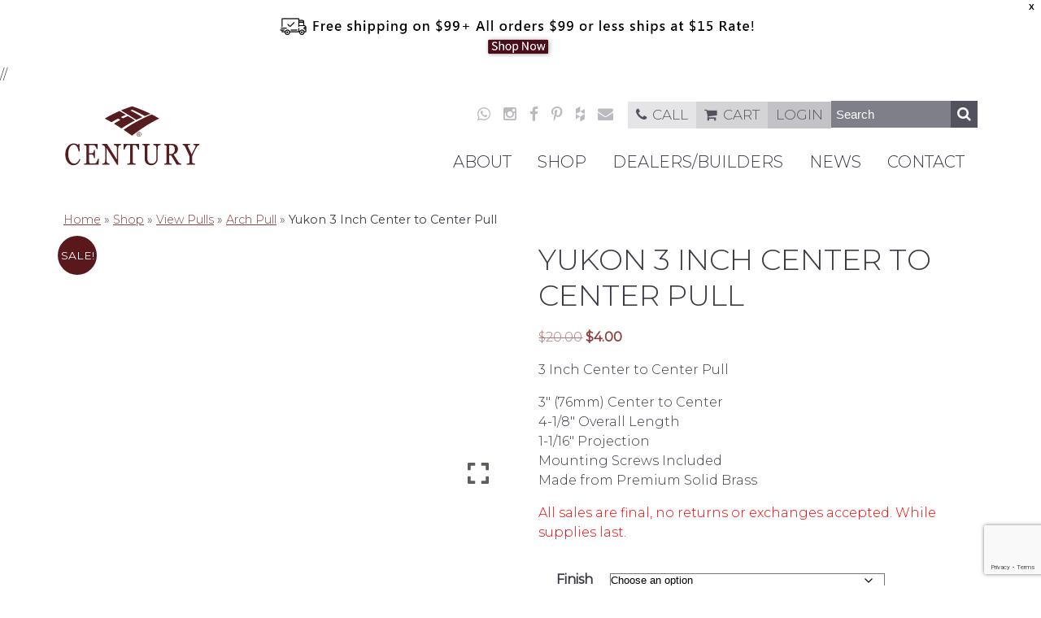

--- FILE ---
content_type: text/html; charset=UTF-8
request_url: https://www.century-hardware.com/shop/yukon-3-in-weathered-nickel-copper-pull-2/
body_size: 21370
content:
<!DOCTYPE html>
<html>
<head>
<!-- CHDW -->
<meta charset="utf-8" />
<meta name="viewport" content="width=device-width, initial-scale=1.0">
<meta name="google-site-verification" content="2OSEwo0Y58n7uXjgFhH-PafSGDqwKxU285nFed9xf80" />	
<meta http-equiv="Content-Type" content="text/html; charset=UTF-8" />



    <link rel="stylesheet" href="https://www.century-hardware.com/wp-content/themes/IFICore2/style.css" type="text/css" media="all" />
    <link rel="stylesheet" href="https://www.century-hardware.com/wp-content/themes/Century2017/style.css" type="text/css" media="all" />
    
<link rel="stylesheet" href="https://maxcdn.bootstrapcdn.com/font-awesome/4.4.0/css/font-awesome.min.css">

//<meta name='robots' content='index, follow, max-image-preview:large, max-snippet:-1, max-video-preview:-1' />
	<style>img:is([sizes="auto" i], [sizes^="auto," i]) { contain-intrinsic-size: 3000px 1500px }</style>
	
<!-- Google Tag Manager for WordPress by gtm4wp.com -->
<script data-cfasync="false" data-pagespeed-no-defer>
	var gtm4wp_datalayer_name = "dataLayer";
	var dataLayer = dataLayer || [];
	const gtm4wp_use_sku_instead = false;
	const gtm4wp_currency = 'USD';
	const gtm4wp_product_per_impression = false;
	const gtm4wp_clear_ecommerce = false;
	const gtm4wp_datalayer_max_timeout = 2000;
</script>
<!-- End Google Tag Manager for WordPress by gtm4wp.com -->
	<!-- This site is optimized with the Yoast SEO plugin v26.4 - https://yoast.com/wordpress/plugins/seo/ -->
	<title>Yukon 3 Inch Center to Center Pull | Century Hardware</title>
	<meta name="description" content="Yukon Pull, 3 Inch (76mm) cc by Century Hardware a USA company &amp; leading manufacturer of fine cabinet knobs &amp; pulls. Click to see more." />
	<link rel="canonical" href="https://www.century-hardware.com/shop/yukon-3-in-weathered-nickel-copper-pull-2/" />
	<meta property="og:locale" content="en_US" />
	<meta property="og:type" content="article" />
	<meta property="og:title" content="Yukon 3 Inch Center to Center Pull | Century Hardware" />
	<meta property="og:description" content="Yukon Pull, 3 Inch (76mm) cc by Century Hardware a USA company &amp; leading manufacturer of fine cabinet knobs &amp; pulls. Click to see more." />
	<meta property="og:url" content="https://www.century-hardware.com/shop/yukon-3-in-weathered-nickel-copper-pull-2/" />
	<meta property="og:site_name" content="Century Hardware" />
	<meta property="article:modified_time" content="2024-10-03T15:35:32+00:00" />
	<meta property="og:image" content="https://chdw.wpenginepowered.com/wp-content/uploads/2014/08/15243-MSN2.jpg" />
	<meta property="og:image:width" content="1815" />
	<meta property="og:image:height" content="1807" />
	<meta property="og:image:type" content="image/jpeg" />
	<meta name="twitter:label1" content="Est. reading time" />
	<meta name="twitter:data1" content="1 minute" />
	<script type="application/ld+json" class="yoast-schema-graph">{"@context":"https://schema.org","@graph":[{"@type":"WebPage","@id":"https://www.century-hardware.com/shop/yukon-3-in-weathered-nickel-copper-pull-2/","url":"https://www.century-hardware.com/shop/yukon-3-in-weathered-nickel-copper-pull-2/","name":"Yukon 3 Inch Center to Center Pull | Century Hardware","isPartOf":{"@id":"https://www.century-hardware.com/#website"},"primaryImageOfPage":{"@id":"https://www.century-hardware.com/shop/yukon-3-in-weathered-nickel-copper-pull-2/#primaryimage"},"image":{"@id":"https://www.century-hardware.com/shop/yukon-3-in-weathered-nickel-copper-pull-2/#primaryimage"},"thumbnailUrl":"https://chdw.wpenginepowered.com/wp-content/uploads/2014/08/15243-MSN2.jpg","datePublished":"2014-08-07T20:37:37+00:00","dateModified":"2024-10-03T15:35:32+00:00","description":"Yukon Pull, 3 Inch (76mm) cc by Century Hardware a USA company & leading manufacturer of fine cabinet knobs & pulls. Click to see more.","breadcrumb":{"@id":"https://www.century-hardware.com/shop/yukon-3-in-weathered-nickel-copper-pull-2/#breadcrumb"},"inLanguage":"en-US","potentialAction":[{"@type":"ReadAction","target":["https://www.century-hardware.com/shop/yukon-3-in-weathered-nickel-copper-pull-2/"]}]},{"@type":"ImageObject","inLanguage":"en-US","@id":"https://www.century-hardware.com/shop/yukon-3-in-weathered-nickel-copper-pull-2/#primaryimage","url":"https://chdw.wpenginepowered.com/wp-content/uploads/2014/08/15243-MSN2.jpg","contentUrl":"https://chdw.wpenginepowered.com/wp-content/uploads/2014/08/15243-MSN2.jpg","width":1815,"height":1807},{"@type":"BreadcrumbList","@id":"https://www.century-hardware.com/shop/yukon-3-in-weathered-nickel-copper-pull-2/#breadcrumb","itemListElement":[{"@type":"ListItem","position":1,"name":"Home","item":"https://www.century-hardware.com/"},{"@type":"ListItem","position":2,"name":"Shop","item":"https://www.century-hardware.com/shop/"},{"@type":"ListItem","position":3,"name":"View Pulls","item":"https://www.century-hardware.com/product-category/view-pulls/"},{"@type":"ListItem","position":4,"name":"Arch Pull","item":"https://www.century-hardware.com/product-category/view-pulls/arch-pull/"},{"@type":"ListItem","position":5,"name":"Yukon 3 Inch Center to Center Pull"}]},{"@type":"WebSite","@id":"https://www.century-hardware.com/#website","url":"https://www.century-hardware.com/","name":"Century Hardware","description":"Quality and Value Kitchen and Cabinet Hardware","potentialAction":[{"@type":"SearchAction","target":{"@type":"EntryPoint","urlTemplate":"https://www.century-hardware.com/?s={search_term_string}"},"query-input":{"@type":"PropertyValueSpecification","valueRequired":true,"valueName":"search_term_string"}}],"inLanguage":"en-US"}]}</script>
	<!-- / Yoast SEO plugin. -->


<link rel='dns-prefetch' href='//capi-automation.s3.us-east-2.amazonaws.com' />
<link rel='dns-prefetch' href='//fonts.googleapis.com' />
<link rel='dns-prefetch' href='//fonts.gstatic.com' />
<link rel='dns-prefetch' href='//ajax.googleapis.com' />
<link rel='dns-prefetch' href='//apis.google.com' />
<link rel='dns-prefetch' href='//google-analytics.com' />
<link rel='dns-prefetch' href='//www.google-analytics.com' />
<link rel='dns-prefetch' href='//ssl.google-analytics.com' />
<link rel='dns-prefetch' href='//youtube.com' />
<link rel='dns-prefetch' href='//s.gravatar.com' />
<link href='//hb.wpmucdn.com' rel='preconnect' />
<link rel="alternate" type="application/rss+xml" title="Century Hardware &raquo; Feed" href="https://www.century-hardware.com/feed/" />
<link rel="alternate" type="application/rss+xml" title="Century Hardware &raquo; Comments Feed" href="https://www.century-hardware.com/comments/feed/" />
<script type="text/javascript">
/* <![CDATA[ */
window._wpemojiSettings = {"baseUrl":"https:\/\/s.w.org\/images\/core\/emoji\/16.0.1\/72x72\/","ext":".png","svgUrl":"https:\/\/s.w.org\/images\/core\/emoji\/16.0.1\/svg\/","svgExt":".svg","source":{"concatemoji":"https:\/\/www.century-hardware.com\/wp-includes\/js\/wp-emoji-release.min.js?ver=6.8.3"}};
/*! This file is auto-generated */
!function(s,n){var o,i,e;function c(e){try{var t={supportTests:e,timestamp:(new Date).valueOf()};sessionStorage.setItem(o,JSON.stringify(t))}catch(e){}}function p(e,t,n){e.clearRect(0,0,e.canvas.width,e.canvas.height),e.fillText(t,0,0);var t=new Uint32Array(e.getImageData(0,0,e.canvas.width,e.canvas.height).data),a=(e.clearRect(0,0,e.canvas.width,e.canvas.height),e.fillText(n,0,0),new Uint32Array(e.getImageData(0,0,e.canvas.width,e.canvas.height).data));return t.every(function(e,t){return e===a[t]})}function u(e,t){e.clearRect(0,0,e.canvas.width,e.canvas.height),e.fillText(t,0,0);for(var n=e.getImageData(16,16,1,1),a=0;a<n.data.length;a++)if(0!==n.data[a])return!1;return!0}function f(e,t,n,a){switch(t){case"flag":return n(e,"\ud83c\udff3\ufe0f\u200d\u26a7\ufe0f","\ud83c\udff3\ufe0f\u200b\u26a7\ufe0f")?!1:!n(e,"\ud83c\udde8\ud83c\uddf6","\ud83c\udde8\u200b\ud83c\uddf6")&&!n(e,"\ud83c\udff4\udb40\udc67\udb40\udc62\udb40\udc65\udb40\udc6e\udb40\udc67\udb40\udc7f","\ud83c\udff4\u200b\udb40\udc67\u200b\udb40\udc62\u200b\udb40\udc65\u200b\udb40\udc6e\u200b\udb40\udc67\u200b\udb40\udc7f");case"emoji":return!a(e,"\ud83e\udedf")}return!1}function g(e,t,n,a){var r="undefined"!=typeof WorkerGlobalScope&&self instanceof WorkerGlobalScope?new OffscreenCanvas(300,150):s.createElement("canvas"),o=r.getContext("2d",{willReadFrequently:!0}),i=(o.textBaseline="top",o.font="600 32px Arial",{});return e.forEach(function(e){i[e]=t(o,e,n,a)}),i}function t(e){var t=s.createElement("script");t.src=e,t.defer=!0,s.head.appendChild(t)}"undefined"!=typeof Promise&&(o="wpEmojiSettingsSupports",i=["flag","emoji"],n.supports={everything:!0,everythingExceptFlag:!0},e=new Promise(function(e){s.addEventListener("DOMContentLoaded",e,{once:!0})}),new Promise(function(t){var n=function(){try{var e=JSON.parse(sessionStorage.getItem(o));if("object"==typeof e&&"number"==typeof e.timestamp&&(new Date).valueOf()<e.timestamp+604800&&"object"==typeof e.supportTests)return e.supportTests}catch(e){}return null}();if(!n){if("undefined"!=typeof Worker&&"undefined"!=typeof OffscreenCanvas&&"undefined"!=typeof URL&&URL.createObjectURL&&"undefined"!=typeof Blob)try{var e="postMessage("+g.toString()+"("+[JSON.stringify(i),f.toString(),p.toString(),u.toString()].join(",")+"));",a=new Blob([e],{type:"text/javascript"}),r=new Worker(URL.createObjectURL(a),{name:"wpTestEmojiSupports"});return void(r.onmessage=function(e){c(n=e.data),r.terminate(),t(n)})}catch(e){}c(n=g(i,f,p,u))}t(n)}).then(function(e){for(var t in e)n.supports[t]=e[t],n.supports.everything=n.supports.everything&&n.supports[t],"flag"!==t&&(n.supports.everythingExceptFlag=n.supports.everythingExceptFlag&&n.supports[t]);n.supports.everythingExceptFlag=n.supports.everythingExceptFlag&&!n.supports.flag,n.DOMReady=!1,n.readyCallback=function(){n.DOMReady=!0}}).then(function(){return e}).then(function(){var e;n.supports.everything||(n.readyCallback(),(e=n.source||{}).concatemoji?t(e.concatemoji):e.wpemoji&&e.twemoji&&(t(e.twemoji),t(e.wpemoji)))}))}((window,document),window._wpemojiSettings);
/* ]]> */
</script>
<link rel='stylesheet' id='wc-authorize-net-cim-credit-card-checkout-block-css' href='https://www.century-hardware.com/wp-content/plugins/woocommerce-gateway-authorize-net-cim/assets/css/blocks/wc-authorize-net-cim-checkout-block.css?ver=3.10.13' type='text/css' media='all' />
<link rel='stylesheet' id='wc-authorize-net-cim-echeck-checkout-block-css' href='https://www.century-hardware.com/wp-content/plugins/woocommerce-gateway-authorize-net-cim/assets/css/blocks/wc-authorize-net-cim-checkout-block.css?ver=3.10.13' type='text/css' media='all' />
<style id='wp-emoji-styles-inline-css' type='text/css'>

	img.wp-smiley, img.emoji {
		display: inline !important;
		border: none !important;
		box-shadow: none !important;
		height: 1em !important;
		width: 1em !important;
		margin: 0 0.07em !important;
		vertical-align: -0.1em !important;
		background: none !important;
		padding: 0 !important;
	}
</style>
<link rel='stylesheet' id='wp-block-library-css' href='https://www.century-hardware.com/wp-includes/css/dist/block-library/style.min.css?ver=6.8.3' type='text/css' media='all' />
<style id='classic-theme-styles-inline-css' type='text/css'>
/*! This file is auto-generated */
.wp-block-button__link{color:#fff;background-color:#32373c;border-radius:9999px;box-shadow:none;text-decoration:none;padding:calc(.667em + 2px) calc(1.333em + 2px);font-size:1.125em}.wp-block-file__button{background:#32373c;color:#fff;text-decoration:none}
</style>
<style id='global-styles-inline-css' type='text/css'>
:root{--wp--preset--aspect-ratio--square: 1;--wp--preset--aspect-ratio--4-3: 4/3;--wp--preset--aspect-ratio--3-4: 3/4;--wp--preset--aspect-ratio--3-2: 3/2;--wp--preset--aspect-ratio--2-3: 2/3;--wp--preset--aspect-ratio--16-9: 16/9;--wp--preset--aspect-ratio--9-16: 9/16;--wp--preset--color--black: #000000;--wp--preset--color--cyan-bluish-gray: #abb8c3;--wp--preset--color--white: #ffffff;--wp--preset--color--pale-pink: #f78da7;--wp--preset--color--vivid-red: #cf2e2e;--wp--preset--color--luminous-vivid-orange: #ff6900;--wp--preset--color--luminous-vivid-amber: #fcb900;--wp--preset--color--light-green-cyan: #7bdcb5;--wp--preset--color--vivid-green-cyan: #00d084;--wp--preset--color--pale-cyan-blue: #8ed1fc;--wp--preset--color--vivid-cyan-blue: #0693e3;--wp--preset--color--vivid-purple: #9b51e0;--wp--preset--gradient--vivid-cyan-blue-to-vivid-purple: linear-gradient(135deg,rgba(6,147,227,1) 0%,rgb(155,81,224) 100%);--wp--preset--gradient--light-green-cyan-to-vivid-green-cyan: linear-gradient(135deg,rgb(122,220,180) 0%,rgb(0,208,130) 100%);--wp--preset--gradient--luminous-vivid-amber-to-luminous-vivid-orange: linear-gradient(135deg,rgba(252,185,0,1) 0%,rgba(255,105,0,1) 100%);--wp--preset--gradient--luminous-vivid-orange-to-vivid-red: linear-gradient(135deg,rgba(255,105,0,1) 0%,rgb(207,46,46) 100%);--wp--preset--gradient--very-light-gray-to-cyan-bluish-gray: linear-gradient(135deg,rgb(238,238,238) 0%,rgb(169,184,195) 100%);--wp--preset--gradient--cool-to-warm-spectrum: linear-gradient(135deg,rgb(74,234,220) 0%,rgb(151,120,209) 20%,rgb(207,42,186) 40%,rgb(238,44,130) 60%,rgb(251,105,98) 80%,rgb(254,248,76) 100%);--wp--preset--gradient--blush-light-purple: linear-gradient(135deg,rgb(255,206,236) 0%,rgb(152,150,240) 100%);--wp--preset--gradient--blush-bordeaux: linear-gradient(135deg,rgb(254,205,165) 0%,rgb(254,45,45) 50%,rgb(107,0,62) 100%);--wp--preset--gradient--luminous-dusk: linear-gradient(135deg,rgb(255,203,112) 0%,rgb(199,81,192) 50%,rgb(65,88,208) 100%);--wp--preset--gradient--pale-ocean: linear-gradient(135deg,rgb(255,245,203) 0%,rgb(182,227,212) 50%,rgb(51,167,181) 100%);--wp--preset--gradient--electric-grass: linear-gradient(135deg,rgb(202,248,128) 0%,rgb(113,206,126) 100%);--wp--preset--gradient--midnight: linear-gradient(135deg,rgb(2,3,129) 0%,rgb(40,116,252) 100%);--wp--preset--font-size--small: 13px;--wp--preset--font-size--medium: 20px;--wp--preset--font-size--large: 36px;--wp--preset--font-size--x-large: 42px;--wp--preset--spacing--20: 0.44rem;--wp--preset--spacing--30: 0.67rem;--wp--preset--spacing--40: 1rem;--wp--preset--spacing--50: 1.5rem;--wp--preset--spacing--60: 2.25rem;--wp--preset--spacing--70: 3.38rem;--wp--preset--spacing--80: 5.06rem;--wp--preset--shadow--natural: 6px 6px 9px rgba(0, 0, 0, 0.2);--wp--preset--shadow--deep: 12px 12px 50px rgba(0, 0, 0, 0.4);--wp--preset--shadow--sharp: 6px 6px 0px rgba(0, 0, 0, 0.2);--wp--preset--shadow--outlined: 6px 6px 0px -3px rgba(255, 255, 255, 1), 6px 6px rgba(0, 0, 0, 1);--wp--preset--shadow--crisp: 6px 6px 0px rgba(0, 0, 0, 1);}:where(.is-layout-flex){gap: 0.5em;}:where(.is-layout-grid){gap: 0.5em;}body .is-layout-flex{display: flex;}.is-layout-flex{flex-wrap: wrap;align-items: center;}.is-layout-flex > :is(*, div){margin: 0;}body .is-layout-grid{display: grid;}.is-layout-grid > :is(*, div){margin: 0;}:where(.wp-block-columns.is-layout-flex){gap: 2em;}:where(.wp-block-columns.is-layout-grid){gap: 2em;}:where(.wp-block-post-template.is-layout-flex){gap: 1.25em;}:where(.wp-block-post-template.is-layout-grid){gap: 1.25em;}.has-black-color{color: var(--wp--preset--color--black) !important;}.has-cyan-bluish-gray-color{color: var(--wp--preset--color--cyan-bluish-gray) !important;}.has-white-color{color: var(--wp--preset--color--white) !important;}.has-pale-pink-color{color: var(--wp--preset--color--pale-pink) !important;}.has-vivid-red-color{color: var(--wp--preset--color--vivid-red) !important;}.has-luminous-vivid-orange-color{color: var(--wp--preset--color--luminous-vivid-orange) !important;}.has-luminous-vivid-amber-color{color: var(--wp--preset--color--luminous-vivid-amber) !important;}.has-light-green-cyan-color{color: var(--wp--preset--color--light-green-cyan) !important;}.has-vivid-green-cyan-color{color: var(--wp--preset--color--vivid-green-cyan) !important;}.has-pale-cyan-blue-color{color: var(--wp--preset--color--pale-cyan-blue) !important;}.has-vivid-cyan-blue-color{color: var(--wp--preset--color--vivid-cyan-blue) !important;}.has-vivid-purple-color{color: var(--wp--preset--color--vivid-purple) !important;}.has-black-background-color{background-color: var(--wp--preset--color--black) !important;}.has-cyan-bluish-gray-background-color{background-color: var(--wp--preset--color--cyan-bluish-gray) !important;}.has-white-background-color{background-color: var(--wp--preset--color--white) !important;}.has-pale-pink-background-color{background-color: var(--wp--preset--color--pale-pink) !important;}.has-vivid-red-background-color{background-color: var(--wp--preset--color--vivid-red) !important;}.has-luminous-vivid-orange-background-color{background-color: var(--wp--preset--color--luminous-vivid-orange) !important;}.has-luminous-vivid-amber-background-color{background-color: var(--wp--preset--color--luminous-vivid-amber) !important;}.has-light-green-cyan-background-color{background-color: var(--wp--preset--color--light-green-cyan) !important;}.has-vivid-green-cyan-background-color{background-color: var(--wp--preset--color--vivid-green-cyan) !important;}.has-pale-cyan-blue-background-color{background-color: var(--wp--preset--color--pale-cyan-blue) !important;}.has-vivid-cyan-blue-background-color{background-color: var(--wp--preset--color--vivid-cyan-blue) !important;}.has-vivid-purple-background-color{background-color: var(--wp--preset--color--vivid-purple) !important;}.has-black-border-color{border-color: var(--wp--preset--color--black) !important;}.has-cyan-bluish-gray-border-color{border-color: var(--wp--preset--color--cyan-bluish-gray) !important;}.has-white-border-color{border-color: var(--wp--preset--color--white) !important;}.has-pale-pink-border-color{border-color: var(--wp--preset--color--pale-pink) !important;}.has-vivid-red-border-color{border-color: var(--wp--preset--color--vivid-red) !important;}.has-luminous-vivid-orange-border-color{border-color: var(--wp--preset--color--luminous-vivid-orange) !important;}.has-luminous-vivid-amber-border-color{border-color: var(--wp--preset--color--luminous-vivid-amber) !important;}.has-light-green-cyan-border-color{border-color: var(--wp--preset--color--light-green-cyan) !important;}.has-vivid-green-cyan-border-color{border-color: var(--wp--preset--color--vivid-green-cyan) !important;}.has-pale-cyan-blue-border-color{border-color: var(--wp--preset--color--pale-cyan-blue) !important;}.has-vivid-cyan-blue-border-color{border-color: var(--wp--preset--color--vivid-cyan-blue) !important;}.has-vivid-purple-border-color{border-color: var(--wp--preset--color--vivid-purple) !important;}.has-vivid-cyan-blue-to-vivid-purple-gradient-background{background: var(--wp--preset--gradient--vivid-cyan-blue-to-vivid-purple) !important;}.has-light-green-cyan-to-vivid-green-cyan-gradient-background{background: var(--wp--preset--gradient--light-green-cyan-to-vivid-green-cyan) !important;}.has-luminous-vivid-amber-to-luminous-vivid-orange-gradient-background{background: var(--wp--preset--gradient--luminous-vivid-amber-to-luminous-vivid-orange) !important;}.has-luminous-vivid-orange-to-vivid-red-gradient-background{background: var(--wp--preset--gradient--luminous-vivid-orange-to-vivid-red) !important;}.has-very-light-gray-to-cyan-bluish-gray-gradient-background{background: var(--wp--preset--gradient--very-light-gray-to-cyan-bluish-gray) !important;}.has-cool-to-warm-spectrum-gradient-background{background: var(--wp--preset--gradient--cool-to-warm-spectrum) !important;}.has-blush-light-purple-gradient-background{background: var(--wp--preset--gradient--blush-light-purple) !important;}.has-blush-bordeaux-gradient-background{background: var(--wp--preset--gradient--blush-bordeaux) !important;}.has-luminous-dusk-gradient-background{background: var(--wp--preset--gradient--luminous-dusk) !important;}.has-pale-ocean-gradient-background{background: var(--wp--preset--gradient--pale-ocean) !important;}.has-electric-grass-gradient-background{background: var(--wp--preset--gradient--electric-grass) !important;}.has-midnight-gradient-background{background: var(--wp--preset--gradient--midnight) !important;}.has-small-font-size{font-size: var(--wp--preset--font-size--small) !important;}.has-medium-font-size{font-size: var(--wp--preset--font-size--medium) !important;}.has-large-font-size{font-size: var(--wp--preset--font-size--large) !important;}.has-x-large-font-size{font-size: var(--wp--preset--font-size--x-large) !important;}
:where(.wp-block-post-template.is-layout-flex){gap: 1.25em;}:where(.wp-block-post-template.is-layout-grid){gap: 1.25em;}
:where(.wp-block-columns.is-layout-flex){gap: 2em;}:where(.wp-block-columns.is-layout-grid){gap: 2em;}
:root :where(.wp-block-pullquote){font-size: 1.5em;line-height: 1.6;}
</style>
<link rel='stylesheet' id='photoswipe-css' href='https://www.century-hardware.com/wp-content/plugins/woocommerce/assets/css/photoswipe/photoswipe.min.css?ver=10.3.5' type='text/css' media='all' />
<link rel='stylesheet' id='photoswipe-default-skin-css' href='https://www.century-hardware.com/wp-content/plugins/woocommerce/assets/css/photoswipe/default-skin/default-skin.min.css?ver=10.3.5' type='text/css' media='all' />
<link rel='stylesheet' id='woocommerce-layout-css' href='https://www.century-hardware.com/wp-content/plugins/woocommerce/assets/css/woocommerce-layout.css?ver=10.3.5' type='text/css' media='all' />
<link rel='stylesheet' id='woocommerce-smallscreen-css' href='https://www.century-hardware.com/wp-content/plugins/woocommerce/assets/css/woocommerce-smallscreen.css?ver=10.3.5' type='text/css' media='only screen and (max-width: 768px)' />
<link rel='stylesheet' id='woocommerce-general-css' href='https://www.century-hardware.com/wp-content/plugins/woocommerce/assets/css/woocommerce.css?ver=10.3.5' type='text/css' media='all' />
<style id='woocommerce-inline-inline-css' type='text/css'>
.woocommerce form .form-row .required { visibility: visible; }
</style>
<link rel='stylesheet' id='wpfront-notification-bar-css' href='https://www.century-hardware.com/wp-content/plugins/wpfront-notification-bar/css/wpfront-notification-bar.min.css?ver=3.5.1.05102' type='text/css' media='all' />
<link rel='stylesheet' id='brands-styles-css' href='https://www.century-hardware.com/wp-content/plugins/woocommerce/assets/css/brands.css?ver=10.3.5' type='text/css' media='all' />
<link rel='stylesheet' id='flexible-shipping-free-shipping-css' href='https://www.century-hardware.com/wp-content/plugins/flexible-shipping/assets/dist/css/free-shipping.css?ver=6.4.3.2' type='text/css' media='all' />
<link rel='stylesheet' id='sv-wc-payment-gateway-payment-form-v5_15_12-css' href='https://www.century-hardware.com/wp-content/plugins/woocommerce-gateway-authorize-net-cim/vendor/skyverge/wc-plugin-framework/woocommerce/payment-gateway/assets/css/frontend/sv-wc-payment-gateway-payment-form.min.css?ver=5.15.12' type='text/css' media='all' />
<link rel='stylesheet' id='nickx-nfancybox-css-css' href='https://www.century-hardware.com/wp-content/plugins/product-video-gallery-slider-for-woocommerce/public/css/fancybox.css?ver=1.5.1.5' type='text/css' media='all' />
<link rel='stylesheet' id='nickx-swiper-css-css' href='https://www.century-hardware.com/wp-content/plugins/product-video-gallery-slider-for-woocommerce/public/css/swiper-bundle.min.css?ver=1.5.1.5' type='text/css' media='all' />
<link rel='stylesheet' id='nickx-front-css-css' href='https://www.century-hardware.com/wp-content/plugins/product-video-gallery-slider-for-woocommerce/public/css/nickx-front.css?ver=1.5.1.5' type='text/css' media='all' />
<link rel='stylesheet' id='prdctfltr-css' href='https://www.century-hardware.com/wp-content/plugins/prdctfltr/includes/css/styles.css?ver=9.1.1' type='text/css' media='all' />
<script type="text/javascript" src="https://www.century-hardware.com/wp-includes/js/jquery/jquery.min.js?ver=3.7.1" id="jquery-core-js"></script>
<script type="text/javascript" src="https://www.century-hardware.com/wp-includes/js/jquery/jquery-migrate.min.js?ver=3.4.1" id="jquery-migrate-js"></script>
<script type="text/javascript" src="https://www.century-hardware.com/wp-content/plugins/woocommerce/assets/js/jquery-blockui/jquery.blockUI.min.js?ver=2.7.0-wc.10.3.5" id="wc-jquery-blockui-js" defer="defer" data-wp-strategy="defer"></script>
<script type="text/javascript" id="wc-add-to-cart-js-extra">
/* <![CDATA[ */
var wc_add_to_cart_params = {"ajax_url":"\/wp-admin\/admin-ajax.php","wc_ajax_url":"\/?wc-ajax=%%endpoint%%","i18n_view_cart":"View cart","cart_url":"https:\/\/www.century-hardware.com\/cart\/","is_cart":"","cart_redirect_after_add":"no"};
/* ]]> */
</script>
<script type="text/javascript" src="https://www.century-hardware.com/wp-content/plugins/woocommerce/assets/js/frontend/add-to-cart.min.js?ver=10.3.5" id="wc-add-to-cart-js" defer="defer" data-wp-strategy="defer"></script>
<script type="text/javascript" src="https://www.century-hardware.com/wp-content/plugins/woocommerce/assets/js/flexslider/jquery.flexslider.min.js?ver=2.7.2-wc.10.3.5" id="wc-flexslider-js" defer="defer" data-wp-strategy="defer"></script>
<script type="text/javascript" src="https://www.century-hardware.com/wp-content/plugins/woocommerce/assets/js/photoswipe/photoswipe.min.js?ver=4.1.1-wc.10.3.5" id="wc-photoswipe-js" defer="defer" data-wp-strategy="defer"></script>
<script type="text/javascript" src="https://www.century-hardware.com/wp-content/plugins/woocommerce/assets/js/photoswipe/photoswipe-ui-default.min.js?ver=4.1.1-wc.10.3.5" id="wc-photoswipe-ui-default-js" defer="defer" data-wp-strategy="defer"></script>
<script type="text/javascript" id="wc-single-product-js-extra">
/* <![CDATA[ */
var wc_single_product_params = {"i18n_required_rating_text":"Please select a rating","i18n_rating_options":["1 of 5 stars","2 of 5 stars","3 of 5 stars","4 of 5 stars","5 of 5 stars"],"i18n_product_gallery_trigger_text":"View full-screen image gallery","review_rating_required":"yes","flexslider":{"rtl":false,"animation":"slide","smoothHeight":true,"directionNav":false,"controlNav":"thumbnails","slideshow":false,"animationSpeed":500,"animationLoop":false,"allowOneSlide":false},"zoom_enabled":"","zoom_options":[],"photoswipe_enabled":"1","photoswipe_options":{"shareEl":false,"closeOnScroll":false,"history":false,"hideAnimationDuration":0,"showAnimationDuration":0},"flexslider_enabled":"1"};
/* ]]> */
</script>
<script type="text/javascript" src="https://www.century-hardware.com/wp-content/plugins/woocommerce/assets/js/frontend/single-product.min.js?ver=10.3.5" id="wc-single-product-js" defer="defer" data-wp-strategy="defer"></script>
<script type="text/javascript" src="https://www.century-hardware.com/wp-content/plugins/woocommerce/assets/js/js-cookie/js.cookie.min.js?ver=2.1.4-wc.10.3.5" id="wc-js-cookie-js" defer="defer" data-wp-strategy="defer"></script>
<script type="text/javascript" id="woocommerce-js-extra">
/* <![CDATA[ */
var woocommerce_params = {"ajax_url":"\/wp-admin\/admin-ajax.php","wc_ajax_url":"\/?wc-ajax=%%endpoint%%","i18n_password_show":"Show password","i18n_password_hide":"Hide password"};
/* ]]> */
</script>
<script type="text/javascript" src="https://www.century-hardware.com/wp-content/plugins/woocommerce/assets/js/frontend/woocommerce.min.js?ver=10.3.5" id="woocommerce-js" defer="defer" data-wp-strategy="defer"></script>
<script type="text/javascript" src="https://www.century-hardware.com/wp-content/plugins/wpfront-notification-bar/js/wpfront-notification-bar.min.js?ver=3.5.1.05102" id="wpfront-notification-bar-js"></script>
<script type="text/javascript" src="https://www.century-hardware.com/wp-content/themes/IFICore2/js/modernizr.custom.12892.js?ver=6.8.3" id="modernizr-js"></script>
<link rel="https://api.w.org/" href="https://www.century-hardware.com/wp-json/" /><link rel="alternate" title="JSON" type="application/json" href="https://www.century-hardware.com/wp-json/wp/v2/product/1487" /><link rel="EditURI" type="application/rsd+xml" title="RSD" href="https://www.century-hardware.com/xmlrpc.php?rsd" />
<link rel='shortlink' href='https://www.century-hardware.com/?p=1487' />
<link rel="alternate" title="oEmbed (JSON)" type="application/json+oembed" href="https://www.century-hardware.com/wp-json/oembed/1.0/embed?url=https%3A%2F%2Fwww.century-hardware.com%2Fshop%2Fyukon-3-in-weathered-nickel-copper-pull-2%2F" />
<link rel="alternate" title="oEmbed (XML)" type="text/xml+oembed" href="https://www.century-hardware.com/wp-json/oembed/1.0/embed?url=https%3A%2F%2Fwww.century-hardware.com%2Fshop%2Fyukon-3-in-weathered-nickel-copper-pull-2%2F&#038;format=xml" />
<?php if ( function_exists( 'gtm4wp_the_gtm_tag' ) ) { gtm4wp_the_gtm_tag(); } ?>
<meta name="google-site-verification" content="-A_msoGx-XOuFDZfauxU4cW3ROPETyzmCUHvtzrg5kI" />
<!-- Google Tag Manager for WordPress by gtm4wp.com -->
<!-- GTM Container placement set to manual -->
<script data-cfasync="false" data-pagespeed-no-defer type="text/javascript">
	var dataLayer_content = {"pagePostType":"product","pagePostType2":"single-product","pagePostAuthor":"ifi-admin","productRatingCounts":[],"productAverageRating":0,"productReviewCount":0,"productType":"variable","productIsVariable":1};
	dataLayer.push( dataLayer_content );
</script>
<script data-cfasync="false" data-pagespeed-no-defer type="text/javascript">
(function(w,d,s,l,i){w[l]=w[l]||[];w[l].push({'gtm.start':
new Date().getTime(),event:'gtm.js'});var f=d.getElementsByTagName(s)[0],
j=d.createElement(s),dl=l!='dataLayer'?'&l='+l:'';j.async=true;j.src=
'//www.googletagmanager.com/gtm.js?id='+i+dl;f.parentNode.insertBefore(j,f);
})(window,document,'script','dataLayer','GTM-TDJ6HFM');
</script>
<!-- End Google Tag Manager for WordPress by gtm4wp.com -->	<noscript><style>.woocommerce-product-gallery{ opacity: 1 !important; }</style></noscript>
				<script  type="text/javascript">
				!function(f,b,e,v,n,t,s){if(f.fbq)return;n=f.fbq=function(){n.callMethod?
					n.callMethod.apply(n,arguments):n.queue.push(arguments)};if(!f._fbq)f._fbq=n;
					n.push=n;n.loaded=!0;n.version='2.0';n.queue=[];t=b.createElement(e);t.async=!0;
					t.src=v;s=b.getElementsByTagName(e)[0];s.parentNode.insertBefore(t,s)}(window,
					document,'script','https://connect.facebook.net/en_US/fbevents.js');
			</script>
			<!-- WooCommerce Facebook Integration Begin -->
			<script  type="text/javascript">

				fbq('init', '566073243861959', {}, {
    "agent": "woocommerce_6-10.3.5-3.5.14"
});

				document.addEventListener( 'DOMContentLoaded', function() {
					// Insert placeholder for events injected when a product is added to the cart through AJAX.
					document.body.insertAdjacentHTML( 'beforeend', '<div class=\"wc-facebook-pixel-event-placeholder\"></div>' );
				}, false );

			</script>
			<!-- WooCommerce Facebook Integration End -->
			<meta name="generator" content="XforWooCommerce.com - Product Filter for WooCommerce"/><link rel="apple-touch-icon" sizes="180x180" href="/apple-touch-icon.png">
<link rel="icon" sizes="32x32" href="/favicon-32x32.png">
<link rel="icon" sizes="16x16" href="/favicon-16x16.png">
<link rel="manifest" href="/manifest.json">
<link rel="mask-icon" href="/safari-pinned-tab.svg">
<meta name="theme-color" content="#ffffff">
<link href="https://fonts.googleapis.com/css?family=Montserrat:300,400" rel="stylesheet">

<!--[if lt IE 9]>
<script src="//html5shiv.googlecode.com/svn/trunk/html5.js">
</script>
<![endif]-->

<!--[if lt IE 8]>
<script type="text/javascript">
$(document).ready(function() {
    var zIndexNumber = 1000;
    $('div').each(function() {
        $(this).css('zIndex', zIndexNumber);
        zIndexNumber -= 10;
    });
});
</script>
<![endif]-->
    
</head>

<body id="body" class="yukon-3-in-weathered-nickel-copper-pull-2 ">
    
    
<div id="header-wide" class="container-wide desktop">
            
        <div id="preheader-wide" class="container-wide">
            <header id="preheader" class="container">
                            </header>
        </div>
        
           <header id="header" class="container">

        <div id="logo-box">
                <a href="https://www.century-hardware.com" id="top-logo">
                    <img src="/wp-content/themes/Century2017/images/chdw_id.svg" title="Century Hardware - Quality and Value Kitchen and Cabinet Hardware" alt="Century Hardware - Quality and Value Kitchen and Cabinet Hardware" onerror="this.onerror=null; this.src='/wp-content/themes/Century2017/images/chdw_id.png'">
                </a>
            </div>        
                <div class="preheader-items"><div class="social-links"><a class="boxlink" href="https://wa.me/16162586314" target="_blank" ><i class="fa fa-whatsapp" aria-hidden="true"></i></a><a class="boxlink" href="https://www.instagram.com/centuryhardware/" target="_blank" ><i class="fa fa-instagram" aria-hidden="true"></i></a><a class="boxlink" href="https://www.facebook.com/CenturyHardwareLLC/" target="_blank" ><i class="fa fa-facebook" aria-hidden="true"></i></a><a class="boxlink" href="https://www.pinterest.com/centuryknobs/pins/" target="_blank" ><i class="fa fa-pinterest-p" aria-hidden="true"></i></a><a class="boxlink" href="https://www.houzz.com/pro/centuryamerica/__public" target="_blank" ><i class="fa fa-houzz" aria-hidden="true"></i></a><a class="boxlink" href="https://www.century-hardware.com/contact-us/"><i class="fa fa-envelope" aria-hidden="true"></i></a></div><a class="btn phone-btn" href="tel:6169884788"><i class="fa fa-phone" aria-hidden="true"></i>Call</a><a class="btn cart-btn" href="https://www.century-hardware.com/cart/"><i class="fa fa-shopping-cart" aria-hidden="true"></i>Cart</a><a class="btn login-btn" href="https://www.century-hardware.com/my-account/">Login</a><div class="search-container search-open">
            <form role="search" method="get" class="search-form search-open" action="https://www.century-hardware.com/">
                <input type="search" class="search-input" value="" placeholder="Search" name="s" onkeyup="buttonUp();" required />
                <input type="hidden" name="post_type" value="product" />
                <button type="submit" class="search-submit"><i class="fa fa-search"></i></button>
                <span class="search-icon"><i class="fa fa-search"></i></span>
            </form>
        </div></div>
        <nav id="main-navigation">
            <ul id="menu-new-header" class="menu"><li id="menu-item-11132" class="menu-item menu-item-type-custom menu-item-object-custom menu-item-has-children menu-item-11132"><a href="/our-difference/">About</a>
<ul class="sub-menu">
	<li id="menu-item-11231" class="menu-item menu-item-type-post_type menu-item-object-page menu-item-11231"><a href="https://www.century-hardware.com/our-difference/">Our Difference</a></li>
	<li id="menu-item-11233" class="menu-item menu-item-type-post_type menu-item-object-page menu-item-11233"><a href="https://www.century-hardware.com/our-difference/history/">Our History</a></li>
	<li id="menu-item-11234" class="menu-item menu-item-type-post_type menu-item-object-page menu-item-11234"><a href="https://www.century-hardware.com/our-difference/innovation/">Innovation</a></li>
	<li id="menu-item-11232" class="menu-item menu-item-type-post_type menu-item-object-page menu-item-11232"><a href="https://www.century-hardware.com/our-difference/vision-mission/">Vision &#038; Mission</a></li>
	<li id="menu-item-11235" class="menu-item menu-item-type-post_type menu-item-object-page menu-item-11235"><a href="https://www.century-hardware.com/our-difference/opportunities/">Opportunities</a></li>
</ul>
</li>
<li id="menu-item-11133" class="menu-item menu-item-type-custom menu-item-object-custom menu-item-has-children menu-item-11133"><a href="/product-category/century/">Shop</a>
<ul class="sub-menu">
	<li id="menu-item-117411" class="menu-item menu-item-type-custom menu-item-object-custom menu-item-117411"><a href="https://www.century-hardware.com/product-category/century/clearance-closeout/">Clearance &#038; Closeout</a></li>
	<li id="menu-item-105693" class="menu-item menu-item-type-post_type menu-item-object-page menu-item-105693"><a href="https://www.century-hardware.com/shop-by-style/">View by Style</a></li>
	<li id="menu-item-11236" class="menu-item menu-item-type-custom menu-item-object-custom menu-item-11236"><a href="/product-category/century/">View by Collections</a></li>
	<li id="menu-item-105694" class="menu-item menu-item-type-post_type menu-item-object-page menu-item-105694"><a href="https://www.century-hardware.com/shop-by-finish/">View by Finish</a></li>
	<li id="menu-item-105948" class="menu-item menu-item-type-post_type menu-item-object-page menu-item-105948"><a href="https://www.century-hardware.com/shop-by-size/">View by Size</a></li>
	<li id="menu-item-116853" class="menu-item menu-item-type-custom menu-item-object-custom menu-item-116853"><a href="https://www.century-hardware.com/product-category/view-knob/">View Knobs</a></li>
	<li id="menu-item-116854" class="menu-item menu-item-type-custom menu-item-object-custom menu-item-116854"><a href="https://www.century-hardware.com/product-category/view-pulls/">View Pulls</a></li>
</ul>
</li>
<li id="menu-item-115242" class="menu-item menu-item-type-custom menu-item-object-custom menu-item-has-children menu-item-115242"><a href="#">Dealers/Builders</a>
<ul class="sub-menu">
	<li id="menu-item-11379" class="menu-item menu-item-type-post_type menu-item-object-page menu-item-11379"><a href="https://www.century-hardware.com/for-dealers/">Dealer Overview</a></li>
	<li id="menu-item-11245" class="menu-item menu-item-type-custom menu-item-object-custom menu-item-11245"><a href="/product-category/century/">View Dealer Collections</a></li>
	<li id="menu-item-11381" class="menu-item menu-item-type-post_type menu-item-object-page menu-item-11381"><a href="https://www.century-hardware.com/for-builders/">Builder Overview</a></li>
	<li id="menu-item-11251" class="menu-item menu-item-type-custom menu-item-object-custom menu-item-11251"><a href="/product-category/builders-choice/">View Builder&#8217;s Choice Collection</a></li>
	<li id="menu-item-11451" class="menu-item menu-item-type-taxonomy menu-item-object-product_cat menu-item-11451"><a href="https://www.century-hardware.com/product-category/century/bath-accessories/">Luxury Bath Accessories</a></li>
	<li id="menu-item-11249" class="menu-item menu-item-type-taxonomy menu-item-object-product_cat menu-item-11249"><a href="https://www.century-hardware.com/product-category/century/commercial-restaurant-faucets/">Commercial Use Faucet Drains</a></li>
	<li id="menu-item-105524" class="menu-item menu-item-type-post_type menu-item-object-page menu-item-105524"><a href="https://www.century-hardware.com/modern-twist-catalog/">Modern Twist Catalog</a></li>
	<li id="menu-item-11278" class="menu-item menu-item-type-post_type menu-item-object-page menu-item-11278"><a href="https://www.century-hardware.com/2017-catalog/">Where Nature Meets Design Catalog</a></li>
	<li id="menu-item-11279" class="menu-item menu-item-type-post_type menu-item-object-page menu-item-11279"><a href="https://www.century-hardware.com/2016-catalog/">The Finishing Touch Catalog</a></li>
	<li id="menu-item-11280" class="menu-item menu-item-type-post_type menu-item-object-page menu-item-11280"><a href="https://www.century-hardware.com/20th-anniversary-edition-catalog/">20th Anniversary Edition Catalog</a></li>
	<li id="menu-item-11250" class="menu-item menu-item-type-post_type menu-item-object-page menu-item-11250"><a href="https://www.century-hardware.com/testimonials/">Testimonials</a></li>
</ul>
</li>
<li id="menu-item-11265" class="menu-item menu-item-type-post_type menu-item-object-page menu-item-11265"><a href="https://www.century-hardware.com/resources/">News</a></li>
<li id="menu-item-11266" class="menu-item menu-item-type-post_type menu-item-object-page menu-item-11266"><a href="https://www.century-hardware.com/contact-us/">Contact</a></li>
</ul>        </nav>
        
    </header><!-- end top -->
</div><!-- end head container -->
    
<div id="header-small-wide" class="container-wide mobile">
    <header id="header-small" class="container">
        <div class="col mc1-3"><div id="logo-box"><a href="https://www.century-hardware.com" id="top-logo"><img src="/wp-content/themes/Century2017/images/chdw_id.svg" title="Century Hardware - Quality and Value Kitchen and Cabinet Hardware" alt="Century Hardware - Quality and Value Kitchen and Cabinet Hardware" onerror="this.onerror=null; this.src='/wp-content/themes/Century2017/images/chdw_id.png'"></a></div></div><div class="col mc2-3"><div class="preheader-items"><a class="btn phone-btn" href="tel:6169884788"><i class="fa fa-phone" aria-hidden="true"></i>Call</a><a class="btn cart-btn" href="https://www.century-hardware.com/cart/"><i class="fa fa-shopping-cart" aria-hidden="true"></i>Cart</a><a class="search-btn btn" href="/?s=+&post_type=product"><i class="fa fa-search"></i></a><div class="social-links"><a class="boxlink" href="https://wa.me/16162586314" target="_blank" ><i class="fa fa-whatsapp" aria-hidden="true"></i></a><a class="boxlink" href="https://www.instagram.com/centuryhardware/" target="_blank" ><i class="fa fa-instagram" aria-hidden="true"></i></a><a class="boxlink" href="https://www.facebook.com/CenturyHardwareLLC/" target="_blank" ><i class="fa fa-facebook" aria-hidden="true"></i></a><a class="boxlink" href="https://www.pinterest.com/centuryknobs/pins/" target="_blank" ><i class="fa fa-pinterest-p" aria-hidden="true"></i></a><a class="boxlink" href="https://www.houzz.com/pro/centuryamerica/__public" target="_blank" ><i class="fa fa-houzz" aria-hidden="true"></i></a><a class="boxlink" href="https://www.century-hardware.com/contact-us/"><i class="fa fa-envelope" aria-hidden="true"></i></a></div></div></div>
        <nav id="mobile-navigation" class="container-wide">
            <ul id="menu-mobile-menu" class="menu"><li id="menu-item-207" class="menu-item menu-item-type-custom menu-item-object-custom menu-item-has-children menu-item-207"><a href="#">Navigation</a>
<ul class="sub-menu">
	<li id="menu-item-105360" class="menu-item menu-item-type-post_type menu-item-object-page menu-item-home menu-item-105360"><a href="https://www.century-hardware.com/">Home</a></li>
	<li id="menu-item-213" class="menu-item menu-item-type-post_type menu-item-object-page menu-item-has-children menu-item-213"><a href="https://www.century-hardware.com/our-difference/">About Us</a>
	<ul class="sub-menu">
		<li id="menu-item-4193" class="menu-item menu-item-type-post_type menu-item-object-page menu-item-4193"><a href="https://www.century-hardware.com/our-difference/">Our Difference</a></li>
		<li id="menu-item-4176" class="menu-item menu-item-type-post_type menu-item-object-page menu-item-4176"><a href="https://www.century-hardware.com/our-difference/history/">Our History</a></li>
		<li id="menu-item-4177" class="menu-item menu-item-type-post_type menu-item-object-page menu-item-4177"><a href="https://www.century-hardware.com/our-difference/innovation/">Innovation</a></li>
		<li id="menu-item-4178" class="menu-item menu-item-type-post_type menu-item-object-page menu-item-4178"><a href="https://www.century-hardware.com/our-difference/vision-mission/">Vision &#038; Mission</a></li>
		<li id="menu-item-4179" class="menu-item menu-item-type-post_type menu-item-object-page menu-item-4179"><a href="https://www.century-hardware.com/our-difference/opportunities/">Opportunities</a></li>
	</ul>
</li>
	<li id="menu-item-4003" class="menu-item menu-item-type-custom menu-item-object-custom menu-item-has-children menu-item-4003"><a href="http://chdw.wpengine.com/product-category/century/">Shop</a>
	<ul class="sub-menu">
		<li id="menu-item-117412" class="menu-item menu-item-type-custom menu-item-object-custom menu-item-117412"><a href="https://www.century-hardware.com/product-category/century/clearance-closeout/">Clearance &#038; Closeout</a></li>
		<li id="menu-item-105685" class="menu-item menu-item-type-post_type menu-item-object-page menu-item-105685"><a href="https://www.century-hardware.com/shop-by-style/">View by Style</a></li>
		<li id="menu-item-11428" class="menu-item menu-item-type-taxonomy menu-item-object-product_cat current-product-ancestor menu-item-11428"><a href="https://www.century-hardware.com/product-category/century/">View by Collections</a></li>
		<li id="menu-item-105686" class="menu-item menu-item-type-post_type menu-item-object-page menu-item-105686"><a href="https://www.century-hardware.com/shop-by-finish/">View by Finish</a></li>
		<li id="menu-item-105952" class="menu-item menu-item-type-post_type menu-item-object-page menu-item-105952"><a href="https://www.century-hardware.com/shop-by-size/">View by Size</a></li>
		<li id="menu-item-114809" class="menu-item menu-item-type-custom menu-item-object-custom menu-item-114809"><a href="https://www.century-hardware.com/product-category/view-knob/">Knobs</a></li>
		<li id="menu-item-114810" class="menu-item menu-item-type-custom menu-item-object-custom menu-item-114810"><a href="https://www.century-hardware.com/product-category/view-pulls/">Pulls</a></li>
	</ul>
</li>
	<li id="menu-item-211" class="menu-item menu-item-type-post_type menu-item-object-page menu-item-has-children menu-item-211"><a href="https://www.century-hardware.com/for-dealers/">For Dealers/Builders</a>
	<ul class="sub-menu">
		<li id="menu-item-4195" class="menu-item menu-item-type-post_type menu-item-object-page menu-item-has-children menu-item-4195"><a href="https://www.century-hardware.com/for-dealers/">For Dealers</a>
		<ul class="sub-menu">
			<li id="menu-item-4180" class="menu-item menu-item-type-custom menu-item-object-custom menu-item-4180"><a href="/product-category/century/">View Collections</a></li>
		</ul>
</li>
		<li id="menu-item-4194" class="menu-item menu-item-type-post_type menu-item-object-page menu-item-has-children menu-item-4194"><a href="https://www.century-hardware.com/for-builders/">For Builders</a>
		<ul class="sub-menu">
			<li id="menu-item-4191" class="menu-item menu-item-type-custom menu-item-object-custom menu-item-4191"><a href="/product-category/builders-choice/">View Builder&#8217;s Choice Collections</a></li>
		</ul>
</li>
		<li id="menu-item-11445" class="menu-item menu-item-type-taxonomy menu-item-object-product_cat menu-item-11445"><a href="https://www.century-hardware.com/product-category/century/bath-accessories/">Luxury Bath Accessories</a></li>
		<li id="menu-item-11424" class="menu-item menu-item-type-taxonomy menu-item-object-product_cat menu-item-11424"><a href="https://www.century-hardware.com/product-category/century/commercial-restaurant-faucets/">Commercial Use Faucet Drains</a></li>
		<li id="menu-item-105534" class="menu-item menu-item-type-post_type menu-item-object-page menu-item-105534"><a href="https://www.century-hardware.com/modern-twist-catalog/">Modern Twist Catalog</a></li>
		<li id="menu-item-11001" class="menu-item menu-item-type-post_type menu-item-object-page menu-item-11001"><a href="https://www.century-hardware.com/2017-catalog/">Where Nature Meets Design Catalog</a></li>
		<li id="menu-item-11405" class="menu-item menu-item-type-post_type menu-item-object-page menu-item-11405"><a href="https://www.century-hardware.com/2016-catalog/">The Finishing Touch Catalog</a></li>
		<li id="menu-item-11406" class="menu-item menu-item-type-post_type menu-item-object-page menu-item-11406"><a href="https://www.century-hardware.com/20th-anniversary-edition-catalog/">20th Anniversary Edition Catalog</a></li>
		<li id="menu-item-4185" class="menu-item menu-item-type-post_type menu-item-object-page menu-item-4185"><a href="https://www.century-hardware.com/testimonials/">Testimonials</a></li>
	</ul>
</li>
	<li id="menu-item-214" class="menu-item menu-item-type-post_type menu-item-object-page menu-item-214"><a href="https://www.century-hardware.com/resources/">News</a></li>
	<li id="menu-item-209" class="menu-item menu-item-type-post_type menu-item-object-page menu-item-209"><a href="https://www.century-hardware.com/contact-us/">Contact</a></li>
</ul>
</li>
</ul>        </nav>

    </header>
</div>
    

<div id="content-container" class="container">
<div id="content" class="woocommerce">
<div class="breadcrumbs"><span><span><a href="https://www.century-hardware.com/">Home</a></span> » <span><a href="https://www.century-hardware.com/shop/">Shop</a></span> » <span><a href="https://www.century-hardware.com/product-category/view-pulls/">View Pulls</a></span> » <span><a href="https://www.century-hardware.com/product-category/view-pulls/arch-pull/">Arch Pull</a></span> » <span class="breadcrumb_last" aria-current="page"><strong>Yukon 3 Inch Center to Center Pull</strong></span></span></div>
    

<section class="post-1487 product type-product status-publish has-post-thumbnail product_cat-arch-pull product_cat-office-media-room-and-salon product_cat-european-deisgn-clearance product_cat-office-media-room-and-salon-clearance-closeout product_cat-european-deisgn product_cat-yukon product_tag-decorative-knobs-and-pulls product_tag-dresser-hardware product_tag-kitchen-cabinet-handles-and-knobs product_tag-kitchen-cabinet-hardware product_tag-kitchen-hardware-pulls product_tag-matte-satin-nickel product_tag-modern-cabinet-hardware product_tag-polished-antique product_tag-pull product_tag-solid-brass product_tag-weathered-nickelcopper pa_center-140 pa_collection-yukon pa_finish-matte-satin-nickel pa_finish-polished-antique pa_finish-weathered-nickelcopper pa_finish-group-bronze-copper pa_finish-group-nickel pa_finish-group-silver pa_function-pull pa_style-rustic-authentic pa_style-traditional-elegance first instock sale taxable shipping-taxable purchasable product-type-variable" id="post-1487">
    
    	<div class="woocommerce-notices-wrapper"></div><div id="product-1487" class="product type-product post-1487 status-publish instock product_cat-arch-pull product_cat-office-media-room-and-salon product_cat-european-deisgn-clearance product_cat-office-media-room-and-salon-clearance-closeout product_cat-european-deisgn product_cat-yukon product_tag-decorative-knobs-and-pulls product_tag-dresser-hardware product_tag-kitchen-cabinet-handles-and-knobs product_tag-kitchen-cabinet-hardware product_tag-kitchen-hardware-pulls product_tag-matte-satin-nickel product_tag-modern-cabinet-hardware product_tag-polished-antique product_tag-pull product_tag-solid-brass product_tag-weathered-nickelcopper has-post-thumbnail sale taxable shipping-taxable purchasable product-type-variable">

	
	<span class="onsale">Sale!</span>
	<div dir="" class="images nickx_product_images_with_video show_lightbox v-horizontal"><div class="nickx-slider nswiper nickx-slider-for"><div class="nswiper-wrapper"><div class="nswiper-slide zoom woocommerce-product-gallery__image"><img width="640" height="637" src="https://chdw.wpenginepowered.com/wp-content/uploads/2014/08/15243-MSN2.jpg" class="attachment-woocommerce_single size-woocommerce_single wp-post-image" alt="" data-skip-lazy="true" data-zoom-image="https://chdw.wpenginepowered.com/wp-content/uploads/2014/08/15243-MSN2.jpg" decoding="async" fetchpriority="high" srcset="https://chdw.wpenginepowered.com/wp-content/uploads/2014/08/15243-MSN2.jpg 1815w, https://chdw.wpenginepowered.com/wp-content/uploads/2014/08/15243-MSN2-150x150.jpg 150w, https://chdw.wpenginepowered.com/wp-content/uploads/2014/08/15243-MSN2-300x300.jpg 300w, https://chdw.wpenginepowered.com/wp-content/uploads/2014/08/15243-MSN2-768x765.jpg 768w, https://chdw.wpenginepowered.com/wp-content/uploads/2014/08/15243-MSN2-1024x1019.jpg 1024w, https://chdw.wpenginepowered.com/wp-content/uploads/2014/08/15243-MSN2-229x228.jpg 229w, https://chdw.wpenginepowered.com/wp-content/uploads/2014/08/15243-MSN2-200x200.jpg 200w" sizes="(max-width: 640px) 100vw, 640px" /><span title="15243-MSN" href="https://chdw.wpenginepowered.com/wp-content/uploads/2014/08/15243-MSN2.jpg" class="nickx-popup" data-nfancybox="product-gallery"></span></div><div class="nswiper-slide zoom"><img width="640" height="640" src="https://chdw.wpenginepowered.com/wp-content/uploads/2014/08/15243-MSN-640x640.png" class="attachment-woocommerce_single size-woocommerce_single" alt="" data-skip-lazy="true" data-zoom-image="https://chdw.wpenginepowered.com/wp-content/uploads/2014/08/15243-MSN.png" decoding="async" srcset="https://chdw.wpenginepowered.com/wp-content/uploads/2014/08/15243-MSN-640x640.png 640w, https://chdw.wpenginepowered.com/wp-content/uploads/2014/08/15243-MSN-300x300.png 300w, https://chdw.wpenginepowered.com/wp-content/uploads/2014/08/15243-MSN-150x150.png 150w, https://chdw.wpenginepowered.com/wp-content/uploads/2014/08/15243-MSN-768x768.png 768w, https://chdw.wpenginepowered.com/wp-content/uploads/2014/08/15243-MSN-228x228.png 228w, https://chdw.wpenginepowered.com/wp-content/uploads/2014/08/15243-MSN-100x100.png 100w, https://chdw.wpenginepowered.com/wp-content/uploads/2014/08/15243-MSN.png 1000w" sizes="(max-width: 640px) 100vw, 640px" /><span title="15243-MSN" href="https://chdw.wpenginepowered.com/wp-content/uploads/2014/08/15243-MSN.png" class="nickx-popup" data-nfancybox="product-gallery"></span></div></div><div class="nswiper-button-next main_arrow"></div><div class="nswiper-button-prev main_arrow"></div></div><div id="nickx-gallery" thumbsSlider class="thumbnail-slider nswiper nickx-slider-nav"><div class="nswiper-wrapper"><div class="nswiper-slide nickx-thumbnail product_thumbnail_item wp-post-image-thumb" title=""><img width="100" height="100" src="https://chdw.wpenginepowered.com/wp-content/uploads/2014/08/15243-MSN2.jpg" class="attachment-woocommerce_gallery_thumbnail size-woocommerce_gallery_thumbnail" alt="" data-skip-lazy="true" decoding="async" srcset="https://chdw.wpenginepowered.com/wp-content/uploads/2014/08/15243-MSN2.jpg 1815w, https://chdw.wpenginepowered.com/wp-content/uploads/2014/08/15243-MSN2-150x150.jpg 150w, https://chdw.wpenginepowered.com/wp-content/uploads/2014/08/15243-MSN2-300x300.jpg 300w, https://chdw.wpenginepowered.com/wp-content/uploads/2014/08/15243-MSN2-768x765.jpg 768w, https://chdw.wpenginepowered.com/wp-content/uploads/2014/08/15243-MSN2-1024x1019.jpg 1024w, https://chdw.wpenginepowered.com/wp-content/uploads/2014/08/15243-MSN2-229x228.jpg 229w, https://chdw.wpenginepowered.com/wp-content/uploads/2014/08/15243-MSN2-200x200.jpg 200w, https://chdw.wpenginepowered.com/wp-content/uploads/2014/08/15243-MSN2-640x640.jpg 640w" sizes="(max-width: 100px) 100vw, 100px" /></div><div class="nswiper-slide nickx-thumbnail product_thumbnail_item " title=""><img width="100" height="100" src="https://chdw.wpenginepowered.com/wp-content/uploads/2014/08/15243-MSN-100x100.png" class="attachment-woocommerce_gallery_thumbnail size-woocommerce_gallery_thumbnail" alt="" data-skip-lazy="true" decoding="async" loading="lazy" srcset="https://chdw.wpenginepowered.com/wp-content/uploads/2014/08/15243-MSN-100x100.png 100w, https://chdw.wpenginepowered.com/wp-content/uploads/2014/08/15243-MSN-300x300.png 300w, https://chdw.wpenginepowered.com/wp-content/uploads/2014/08/15243-MSN-150x150.png 150w, https://chdw.wpenginepowered.com/wp-content/uploads/2014/08/15243-MSN-768x768.png 768w, https://chdw.wpenginepowered.com/wp-content/uploads/2014/08/15243-MSN-228x228.png 228w, https://chdw.wpenginepowered.com/wp-content/uploads/2014/08/15243-MSN-640x640.png 640w, https://chdw.wpenginepowered.com/wp-content/uploads/2014/08/15243-MSN.png 1000w" sizes="auto, (max-width: 100px) 100vw, 100px" /></div></div></div></div>
	<div class="summary entry-summary">
		<h1 class="product_title entry-title">Yukon 3 Inch Center to Center Pull</h1><p class="price"><del aria-hidden="true"><span class="woocommerce-Price-amount amount"><bdi><span class="woocommerce-Price-currencySymbol">&#36;</span>20.00</bdi></span></del> <span class="screen-reader-text">Original price was: &#036;20.00.</span><ins aria-hidden="true"><span class="woocommerce-Price-amount amount"><bdi><span class="woocommerce-Price-currencySymbol">&#36;</span>4.00</bdi></span></ins><span class="screen-reader-text">Current price is: &#036;4.00.</span></p>
<div class="woocommerce-product-details__short-description">
	<p>3 Inch Center to Center Pull</p>
<ul>
<li>3″ (76mm) Center to Center</li>
<li>4-1/8″ Overall Length</li>
<li>1-1/16″ Projection</li>
<li>Mounting Screws Included</li>
<li>Made from Premium Solid Brass</li>
</ul>
<p><span style="color: #ff0000;">All sales are final, no returns or exchanges accepted. While supplies last.</span></p>
</div>

<form class="variations_form cart" action="https://www.century-hardware.com/shop/yukon-3-in-weathered-nickel-copper-pull-2/" method="post" enctype='multipart/form-data' data-product_id="1487" data-product_variations="[{&quot;attributes&quot;:{&quot;attribute_pa_finish&quot;:&quot;matte-satin-nickel&quot;},&quot;availability_html&quot;:&quot;&lt;p class=\&quot;stock in-stock\&quot;&gt;2 in stock&lt;\/p&gt;\n&quot;,&quot;backorders_allowed&quot;:false,&quot;dimensions&quot;:{&quot;length&quot;:&quot;&quot;,&quot;width&quot;:&quot;&quot;,&quot;height&quot;:&quot;&quot;},&quot;dimensions_html&quot;:&quot;N\/A&quot;,&quot;display_price&quot;:4,&quot;display_regular_price&quot;:20,&quot;image&quot;:{&quot;title&quot;:&quot;15243-MSN&quot;,&quot;caption&quot;:&quot;&quot;,&quot;url&quot;:&quot;https:\/\/www.century-hardware.com\/wp-content\/uploads\/2014\/08\/15243-MSN2.jpg&quot;,&quot;alt&quot;:&quot;15243-MSN&quot;,&quot;src&quot;:&quot;https:\/\/www.century-hardware.com\/wp-content\/uploads\/2014\/08\/15243-MSN2.jpg&quot;,&quot;srcset&quot;:&quot;https:\/\/www.century-hardware.com\/wp-content\/uploads\/2014\/08\/15243-MSN2.jpg 1815w, https:\/\/www.century-hardware.com\/wp-content\/uploads\/2014\/08\/15243-MSN2-150x150.jpg 150w, https:\/\/www.century-hardware.com\/wp-content\/uploads\/2014\/08\/15243-MSN2-300x300.jpg 300w, https:\/\/www.century-hardware.com\/wp-content\/uploads\/2014\/08\/15243-MSN2-768x765.jpg 768w, https:\/\/www.century-hardware.com\/wp-content\/uploads\/2014\/08\/15243-MSN2-1024x1019.jpg 1024w, https:\/\/www.century-hardware.com\/wp-content\/uploads\/2014\/08\/15243-MSN2-229x228.jpg 229w, https:\/\/www.century-hardware.com\/wp-content\/uploads\/2014\/08\/15243-MSN2-200x200.jpg 200w&quot;,&quot;sizes&quot;:&quot;(max-width: 640px) 100vw, 640px&quot;,&quot;full_src&quot;:&quot;https:\/\/www.century-hardware.com\/wp-content\/uploads\/2014\/08\/15243-MSN2.jpg&quot;,&quot;full_src_w&quot;:1815,&quot;full_src_h&quot;:1807,&quot;gallery_thumbnail_src&quot;:&quot;https:\/\/www.century-hardware.com\/wp-content\/uploads\/2014\/08\/15243-MSN2-150x150.jpg&quot;,&quot;gallery_thumbnail_src_w&quot;:100,&quot;gallery_thumbnail_src_h&quot;:100,&quot;thumb_src&quot;:&quot;https:\/\/www.century-hardware.com\/wp-content\/uploads\/2014\/08\/15243-MSN2.jpg&quot;,&quot;thumb_src_w&quot;:300,&quot;thumb_src_h&quot;:300,&quot;src_w&quot;:640,&quot;src_h&quot;:637},&quot;image_id&quot;:8688,&quot;is_downloadable&quot;:false,&quot;is_in_stock&quot;:true,&quot;is_purchasable&quot;:true,&quot;is_sold_individually&quot;:&quot;no&quot;,&quot;is_virtual&quot;:false,&quot;max_qty&quot;:2,&quot;min_qty&quot;:1,&quot;price_html&quot;:&quot;&quot;,&quot;sku&quot;:&quot;15243-MSN-X&quot;,&quot;variation_description&quot;:&quot;&quot;,&quot;variation_id&quot;:111651,&quot;variation_is_active&quot;:true,&quot;variation_is_visible&quot;:true,&quot;weight&quot;:&quot;0.2281&quot;,&quot;weight_html&quot;:&quot;0.2281 lbs&quot;},{&quot;attributes&quot;:{&quot;attribute_pa_finish&quot;:&quot;weathered-nickelcopper&quot;},&quot;availability_html&quot;:&quot;&lt;p class=\&quot;stock out-of-stock\&quot;&gt;Out of stock&lt;\/p&gt;\n&quot;,&quot;backorders_allowed&quot;:false,&quot;dimensions&quot;:{&quot;length&quot;:&quot;&quot;,&quot;width&quot;:&quot;&quot;,&quot;height&quot;:&quot;&quot;},&quot;dimensions_html&quot;:&quot;N\/A&quot;,&quot;display_price&quot;:4,&quot;display_regular_price&quot;:20,&quot;image&quot;:{&quot;title&quot;:&quot;15243-WNC&quot;,&quot;caption&quot;:&quot;&quot;,&quot;url&quot;:&quot;https:\/\/www.century-hardware.com\/wp-content\/uploads\/2014\/08\/15243-WNC1.jpg&quot;,&quot;alt&quot;:&quot;15243-WNC&quot;,&quot;src&quot;:&quot;https:\/\/www.century-hardware.com\/wp-content\/uploads\/2014\/08\/15243-WNC1.jpg&quot;,&quot;srcset&quot;:&quot;https:\/\/www.century-hardware.com\/wp-content\/uploads\/2014\/08\/15243-WNC1.jpg 1815w, https:\/\/www.century-hardware.com\/wp-content\/uploads\/2014\/08\/15243-WNC1-150x150.jpg 150w, https:\/\/www.century-hardware.com\/wp-content\/uploads\/2014\/08\/15243-WNC1-300x300.jpg 300w, https:\/\/www.century-hardware.com\/wp-content\/uploads\/2014\/08\/15243-WNC1-768x765.jpg 768w, https:\/\/www.century-hardware.com\/wp-content\/uploads\/2014\/08\/15243-WNC1-1024x1019.jpg 1024w, https:\/\/www.century-hardware.com\/wp-content\/uploads\/2014\/08\/15243-WNC1-229x228.jpg 229w, https:\/\/www.century-hardware.com\/wp-content\/uploads\/2014\/08\/15243-WNC1-200x200.jpg 200w&quot;,&quot;sizes&quot;:&quot;(max-width: 640px) 100vw, 640px&quot;,&quot;full_src&quot;:&quot;https:\/\/www.century-hardware.com\/wp-content\/uploads\/2014\/08\/15243-WNC1.jpg&quot;,&quot;full_src_w&quot;:1815,&quot;full_src_h&quot;:1807,&quot;gallery_thumbnail_src&quot;:&quot;https:\/\/www.century-hardware.com\/wp-content\/uploads\/2014\/08\/15243-WNC1-150x150.jpg&quot;,&quot;gallery_thumbnail_src_w&quot;:100,&quot;gallery_thumbnail_src_h&quot;:100,&quot;thumb_src&quot;:&quot;https:\/\/www.century-hardware.com\/wp-content\/uploads\/2014\/08\/15243-WNC1.jpg&quot;,&quot;thumb_src_w&quot;:300,&quot;thumb_src_h&quot;:300,&quot;src_w&quot;:640,&quot;src_h&quot;:637},&quot;image_id&quot;:8684,&quot;is_downloadable&quot;:false,&quot;is_in_stock&quot;:false,&quot;is_purchasable&quot;:true,&quot;is_sold_individually&quot;:&quot;no&quot;,&quot;is_virtual&quot;:false,&quot;max_qty&quot;:&quot;&quot;,&quot;min_qty&quot;:1,&quot;price_html&quot;:&quot;&quot;,&quot;sku&quot;:&quot;15243-WNC-X&quot;,&quot;variation_description&quot;:&quot;&quot;,&quot;variation_id&quot;:110589,&quot;variation_is_active&quot;:true,&quot;variation_is_visible&quot;:true,&quot;weight&quot;:&quot;0.2281&quot;,&quot;weight_html&quot;:&quot;0.2281 lbs&quot;},{&quot;attributes&quot;:{&quot;attribute_pa_finish&quot;:&quot;polished-antique&quot;},&quot;availability_html&quot;:&quot;&lt;p class=\&quot;stock out-of-stock\&quot;&gt;Out of stock&lt;\/p&gt;\n&quot;,&quot;backorders_allowed&quot;:false,&quot;dimensions&quot;:{&quot;length&quot;:&quot;&quot;,&quot;width&quot;:&quot;&quot;,&quot;height&quot;:&quot;&quot;},&quot;dimensions_html&quot;:&quot;N\/A&quot;,&quot;display_price&quot;:4,&quot;display_regular_price&quot;:20,&quot;image&quot;:{&quot;title&quot;:&quot;15243-PA&quot;,&quot;caption&quot;:&quot;&quot;,&quot;url&quot;:&quot;https:\/\/www.century-hardware.com\/wp-content\/uploads\/2014\/08\/15243-PA2.jpg&quot;,&quot;alt&quot;:&quot;15243-PA&quot;,&quot;src&quot;:&quot;https:\/\/www.century-hardware.com\/wp-content\/uploads\/2014\/08\/15243-PA2.jpg&quot;,&quot;srcset&quot;:&quot;https:\/\/www.century-hardware.com\/wp-content\/uploads\/2014\/08\/15243-PA2.jpg 1816w, https:\/\/www.century-hardware.com\/wp-content\/uploads\/2014\/08\/15243-PA2-150x150.jpg 150w, https:\/\/www.century-hardware.com\/wp-content\/uploads\/2014\/08\/15243-PA2-300x300.jpg 300w, https:\/\/www.century-hardware.com\/wp-content\/uploads\/2014\/08\/15243-PA2-768x764.jpg 768w, https:\/\/www.century-hardware.com\/wp-content\/uploads\/2014\/08\/15243-PA2-1024x1019.jpg 1024w, https:\/\/www.century-hardware.com\/wp-content\/uploads\/2014\/08\/15243-PA2-229x228.jpg 229w, https:\/\/www.century-hardware.com\/wp-content\/uploads\/2014\/08\/15243-PA2-200x200.jpg 200w&quot;,&quot;sizes&quot;:&quot;(max-width: 640px) 100vw, 640px&quot;,&quot;full_src&quot;:&quot;https:\/\/www.century-hardware.com\/wp-content\/uploads\/2014\/08\/15243-PA2.jpg&quot;,&quot;full_src_w&quot;:1816,&quot;full_src_h&quot;:1807,&quot;gallery_thumbnail_src&quot;:&quot;https:\/\/www.century-hardware.com\/wp-content\/uploads\/2014\/08\/15243-PA2-150x150.jpg&quot;,&quot;gallery_thumbnail_src_w&quot;:100,&quot;gallery_thumbnail_src_h&quot;:100,&quot;thumb_src&quot;:&quot;https:\/\/www.century-hardware.com\/wp-content\/uploads\/2014\/08\/15243-PA2.jpg&quot;,&quot;thumb_src_w&quot;:300,&quot;thumb_src_h&quot;:300,&quot;src_w&quot;:640,&quot;src_h&quot;:637},&quot;image_id&quot;:8687,&quot;is_downloadable&quot;:false,&quot;is_in_stock&quot;:false,&quot;is_purchasable&quot;:true,&quot;is_sold_individually&quot;:&quot;no&quot;,&quot;is_virtual&quot;:false,&quot;max_qty&quot;:&quot;&quot;,&quot;min_qty&quot;:1,&quot;price_html&quot;:&quot;&quot;,&quot;sku&quot;:&quot;15243-PA-X&quot;,&quot;variation_description&quot;:&quot;&quot;,&quot;variation_id&quot;:110590,&quot;variation_is_active&quot;:true,&quot;variation_is_visible&quot;:true,&quot;weight&quot;:&quot;0.2281&quot;,&quot;weight_html&quot;:&quot;0.2281 lbs&quot;}]">
	
			<table class="variations" cellspacing="0" role="presentation">
			<tbody>
									<tr>
						<th class="label"><label for="pa_finish">Finish</label></th>
						<td class="value">
							<select id="pa_finish" class="" name="attribute_pa_finish" data-attribute_name="attribute_pa_finish" data-show_option_none="yes"><option value="">Choose an option</option><option value="matte-satin-nickel" >Matte Satin Nickel</option><option value="polished-antique" >Polished Antique</option><option value="weathered-nickelcopper" >Weathered Nickel/Copper</option></select><a class="reset_variations" href="#">Clear</a>						</td>
					</tr>
							</tbody>
		</table>
		<div class="reset_variations_alert screen-reader-text" role="alert" aria-live="polite" aria-relevant="all"></div>
		
		<div class="single_variation_wrap">
			<div class="woocommerce-variation single_variation" role="alert" aria-relevant="additions"></div><div class="woocommerce-variation-add-to-cart variations_button">
	
	<div class="quantity">
		<label class="screen-reader-text" for="quantity_696e0372494eb">Yukon 3 Inch Center to Center Pull quantity</label>
	<input
		type="number"
				id="quantity_696e0372494eb"
		class="input-text qty text"
		name="quantity"
		value="1"
		aria-label="Product quantity"
				min="1"
							step="1"
			placeholder=""
			inputmode="numeric"
			autocomplete="off"
			/>
	</div>

	<button type="submit" class="single_add_to_cart_button button alt">Add to cart</button>

	<input type="hidden" name="gtm4wp_product_data" value="{&quot;internal_id&quot;:1487,&quot;item_id&quot;:1487,&quot;item_name&quot;:&quot;Yukon 3 Inch Center to Center Pull&quot;,&quot;sku&quot;:&quot;15243&quot;,&quot;price&quot;:4,&quot;stocklevel&quot;:null,&quot;stockstatus&quot;:&quot;instock&quot;,&quot;google_business_vertical&quot;:&quot;retail&quot;,&quot;item_category&quot;:&quot;Arch Pull&quot;,&quot;id&quot;:1487}" />

	<input type="hidden" name="add-to-cart" value="1487" />
	<input type="hidden" name="product_id" value="1487" />
	<input type="hidden" name="variation_id" class="variation_id" value="0" />
</div>
		</div>
	
	</form>

<div class="product_meta">

	
	
		<span class="sku_wrapper">SKU: <span class="sku">15243</span></span>

	
	<span class="posted_in">Categories: <a href="https://www.century-hardware.com/product-category/view-pulls/arch-pull/" rel="tag">Arch Pull</a>, <a href="https://www.century-hardware.com/product-category/clearance/office-media-room-and-salon/" rel="tag">Office, Media Room and Salon</a>, <a href="https://www.century-hardware.com/product-category/clearance/european-deisgn-clearance/" rel="tag">European Deisgn</a>, <a href="https://www.century-hardware.com/product-category/century/clearance-closeout/office-media-room-and-salon-clearance-closeout/" rel="tag">Office, Media Room and Salon</a>, <a href="https://www.century-hardware.com/product-category/century/clearance-closeout/european-deisgn/" rel="tag">European Deisgn</a>, <a href="https://www.century-hardware.com/product-category/century/yukon/" rel="tag">Yukon</a></span>
	<span class="tagged_as">Tags: <a href="https://www.century-hardware.com/product-tag/decorative-knobs-and-pulls/" rel="tag">Decorative Knobs and Pulls</a>, <a href="https://www.century-hardware.com/product-tag/dresser-hardware/" rel="tag">Dresser Hardware</a>, <a href="https://www.century-hardware.com/product-tag/kitchen-cabinet-handles-and-knobs/" rel="tag">Kitchen Cabinet Handles and Knobs</a>, <a href="https://www.century-hardware.com/product-tag/kitchen-cabinet-hardware/" rel="tag">Kitchen Cabinet Hardware</a>, <a href="https://www.century-hardware.com/product-tag/kitchen-hardware-pulls/" rel="tag">Kitchen Hardware Pulls</a>, <a href="https://www.century-hardware.com/product-tag/matte-satin-nickel/" rel="tag">matte satin nickel</a>, <a href="https://www.century-hardware.com/product-tag/modern-cabinet-hardware/" rel="tag">Modern Cabinet Hardware</a>, <a href="https://www.century-hardware.com/product-tag/polished-antique/" rel="tag">polished antique</a>, <a href="https://www.century-hardware.com/product-tag/pull/" rel="tag">Pull</a>, <a href="https://www.century-hardware.com/product-tag/solid-brass/" rel="tag">Solid Brass</a>, <a href="https://www.century-hardware.com/product-tag/weathered-nickelcopper/" rel="tag">weathered nickel/copper</a></span>
	<div class="warning-box"><strong>CA Residents:</strong> Proposition 65 Warning.</div>
</div>
	</div>

	
	<div class="woocommerce-tabs wc-tabs-wrapper">
		<ul class="tabs wc-tabs" role="tablist">
							<li role="presentation" class="description_tab" id="tab-title-description">
					<a href="#tab-description" role="tab" aria-controls="tab-description">
						Description					</a>
				</li>
							<li role="presentation" class="additional_information_tab" id="tab-title-additional_information">
					<a href="#tab-additional_information" role="tab" aria-controls="tab-additional_information">
						Additional information					</a>
				</li>
					</ul>
					<div class="woocommerce-Tabs-panel woocommerce-Tabs-panel--description panel entry-content wc-tab" id="tab-description" role="tabpanel" aria-labelledby="tab-title-description">
				
	<h2>Description</h2>

<p>Yukon 3 Inch Center to Center Pull</p>
<ul>
<li>3″ (76mm) Center to Center</li>
<li>4-1/8″ Overall Length</li>
<li>1-1/16″ Projection</li>
<li>Mounting Screws Included</li>
<li>Made from Premium Solid Brass</li>
</ul>
<p><a href="https://www.century-hardware.com/product-category/century/yukon/">Click here</a> to check out other pulls and knobs from Yukon Collection.</p>
			</div>
					<div class="woocommerce-Tabs-panel woocommerce-Tabs-panel--additional_information panel entry-content wc-tab" id="tab-additional_information" role="tabpanel" aria-labelledby="tab-title-additional_information">
				
	<h2>Additional information</h2>

<table class="woocommerce-product-attributes shop_attributes" aria-label="Product Details">
			<tr class="woocommerce-product-attributes-item woocommerce-product-attributes-item--weight">
			<th class="woocommerce-product-attributes-item__label" scope="row">Weight</th>
			<td class="woocommerce-product-attributes-item__value">0.2281 lbs</td>
		</tr>
			<tr class="woocommerce-product-attributes-item woocommerce-product-attributes-item--attribute_pa_center">
			<th class="woocommerce-product-attributes-item__label" scope="row">Center</th>
			<td class="woocommerce-product-attributes-item__value"><p><a href="https://www.century-hardware.com/center/3/">3 inches (76mm)</a></p>
</td>
		</tr>
			<tr class="woocommerce-product-attributes-item woocommerce-product-attributes-item--attribute_overall-length">
			<th class="woocommerce-product-attributes-item__label" scope="row">Overall Length</th>
			<td class="woocommerce-product-attributes-item__value"><p>4-1/8&quot;</p>
</td>
		</tr>
			<tr class="woocommerce-product-attributes-item woocommerce-product-attributes-item--attribute_projection">
			<th class="woocommerce-product-attributes-item__label" scope="row">Projection</th>
			<td class="woocommerce-product-attributes-item__value"><p>1-1/16&quot;</p>
</td>
		</tr>
			<tr class="woocommerce-product-attributes-item woocommerce-product-attributes-item--attribute_pa_finish">
			<th class="woocommerce-product-attributes-item__label" scope="row">Finish</th>
			<td class="woocommerce-product-attributes-item__value"><p><a href="https://www.century-hardware.com/finish/matte-satin-nickel/">Matte Satin Nickel</a>, <a href="https://www.century-hardware.com/finish/polished-antique/">Polished Antique</a>, <a href="https://www.century-hardware.com/finish/weathered-nickelcopper/">Weathered Nickel/Copper</a></p>
</td>
		</tr>
			<tr class="woocommerce-product-attributes-item woocommerce-product-attributes-item--attribute_pa_style">
			<th class="woocommerce-product-attributes-item__label" scope="row">Style</th>
			<td class="woocommerce-product-attributes-item__value"><p><a href="https://www.century-hardware.com/style/rustic-authentic/">Rustic &amp; Authentic</a>, <a href="https://www.century-hardware.com/style/traditional-elegance/">Traditional Elegance</a></p>
</td>
		</tr>
			<tr class="woocommerce-product-attributes-item woocommerce-product-attributes-item--attribute_pa_collection">
			<th class="woocommerce-product-attributes-item__label" scope="row">Collection</th>
			<td class="woocommerce-product-attributes-item__value"><p><a href="https://www.century-hardware.com/collection/yukon/">Yukon</a></p>
</td>
		</tr>
			<tr class="woocommerce-product-attributes-item woocommerce-product-attributes-item--attribute_pa_function">
			<th class="woocommerce-product-attributes-item__label" scope="row">Function</th>
			<td class="woocommerce-product-attributes-item__value"><p><a href="https://www.century-hardware.com/function/pull/">Pull</a></p>
</td>
		</tr>
			<tr class="woocommerce-product-attributes-item woocommerce-product-attributes-item--attribute_pa_finish-group">
			<th class="woocommerce-product-attributes-item__label" scope="row">Finish Group</th>
			<td class="woocommerce-product-attributes-item__value"><p><a href="https://www.century-hardware.com/finish-group/bronze-copper/">Bronze/Copper</a>, <a href="https://www.century-hardware.com/finish-group/nickel/">Nickel</a>, <a href="https://www.century-hardware.com/finish-group/silver/">Silver</a></p>
</td>
		</tr>
	</table>
			</div>
		
			</div>


	<section class="up-sells upsells products">
					<h2>You may also like&hellip;</h2>
		
		<ul class="products columns-4">

			
				<li class="product type-product post-1958 status-publish first instock product_cat-novelty-pull product_cat-glacier-transitional product_cat-classic-lines-with-modern-contrast product_cat-classic-lines-with-modern-contrast-clearance-closeout product_cat-glacier product_tag-decorative-knobs-and-pulls product_tag-dresser-hardware product_tag-kitchen-cabinet-handles-and-knobs product_tag-kitchen-cabinet-hardware product_tag-modern-cabinet-hardware has-post-thumbnail sale taxable shipping-taxable purchasable product-type-variable">
	<a href="https://www.century-hardware.com/shop/glacier-3-in-dull-satin-nickel-pull/" class="woocommerce-LoopProduct-link woocommerce-loop-product__link">
	<span class="onsale">Sale!</span>
	<img width="300" height="300" src="https://chdw.wpenginepowered.com/wp-content/uploads/2014/08/21123-DSN.jpg" class="attachment-woocommerce_thumbnail size-woocommerce_thumbnail" alt="Glacier 3&quot; c.c. pull: dull satin nickel" decoding="async" loading="lazy" srcset="https://chdw.wpenginepowered.com/wp-content/uploads/2014/08/21123-DSN.jpg 700w, https://chdw.wpenginepowered.com/wp-content/uploads/2014/08/21123-DSN-150x150.jpg 150w, https://chdw.wpenginepowered.com/wp-content/uploads/2014/08/21123-DSN-300x300.jpg 300w, https://chdw.wpenginepowered.com/wp-content/uploads/2014/08/21123-DSN-228x228.jpg 228w, https://chdw.wpenginepowered.com/wp-content/uploads/2014/08/21123-DSN-200x200.jpg 200w, https://chdw.wpenginepowered.com/wp-content/uploads/2014/08/21123-DSN-640x640.jpg 640w" sizes="auto, (max-width: 300px) 100vw, 300px" /><h2 class="woocommerce-loop-product__title">Glacier 3 Inch Center to Center Pull</h2><div class="chw-sku">SKU: 21123</div>
	<span class="price"><span class="woocommerce-Price-amount amount" aria-hidden="true"><bdi><span class="woocommerce-Price-currencySymbol">&#36;</span>4.00</bdi></span> <span aria-hidden="true">&ndash;</span> <span class="woocommerce-Price-amount amount" aria-hidden="true"><bdi><span class="woocommerce-Price-currencySymbol">&#36;</span>16.00</bdi></span><span class="screen-reader-text">Price range: &#36;4.00 through &#36;16.00</span></span>
</a><a href="https://www.century-hardware.com/shop/glacier-3-in-dull-satin-nickel-pull/" aria-describedby="woocommerce_loop_add_to_cart_link_describedby_1958" data-quantity="1" class="button product_type_variable add_to_cart_button" data-product_id="1958" data-product_sku="21123" aria-label="Select options for &ldquo;Glacier 3 Inch Center to Center Pull&rdquo;" rel="nofollow">Select options</a>	<span id="woocommerce_loop_add_to_cart_link_describedby_1958" class="screen-reader-text">
		This product has multiple variants. The options may be chosen on the product page	</span>
<span class="gtm4wp_productdata" style="display:none; visibility:hidden;" data-gtm4wp_product_data="{&quot;internal_id&quot;:1958,&quot;item_id&quot;:1958,&quot;item_name&quot;:&quot;Glacier 3 Inch Center to Center Pull&quot;,&quot;sku&quot;:&quot;21123&quot;,&quot;price&quot;:4,&quot;stocklevel&quot;:null,&quot;stockstatus&quot;:&quot;instock&quot;,&quot;google_business_vertical&quot;:&quot;retail&quot;,&quot;item_category&quot;:&quot;Novelty Pull&quot;,&quot;id&quot;:1958,&quot;productlink&quot;:&quot;https:\/\/www.century-hardware.com\/shop\/glacier-3-in-dull-satin-nickel-pull\/&quot;,&quot;item_list_name&quot;:&quot;Upsell Products&quot;,&quot;index&quot;:1,&quot;product_type&quot;:&quot;variable&quot;,&quot;item_brand&quot;:&quot;&quot;}"></span></li>

			
				<li class="product type-product post-1426 status-publish instock product_cat-bar-pull product_cat-european-deisgn product_cat-european-deisgn-clearance product_cat-hartford-timeless-classic product_cat-hartford product_tag-decorative-knobs-and-pulls product_tag-dresser-hardware product_tag-kitchen-cabinet-handles-and-knobs product_tag-kitchen-cabinet-hardware product_tag-modern-cabinet-hardware has-post-thumbnail sale taxable shipping-taxable purchasable product-type-variable">
	<a href="https://www.century-hardware.com/shop/hartford-3-inch-center-to-center-pull/" class="woocommerce-LoopProduct-link woocommerce-loop-product__link">
	<span class="onsale">Sale!</span>
	<img width="300" height="300" src="https://chdw.wpenginepowered.com/wp-content/uploads/2014/08/14943-DSN3.jpg" class="attachment-woocommerce_thumbnail size-woocommerce_thumbnail" alt="Hartford 3 Inch Center to Center Pull" decoding="async" loading="lazy" srcset="https://chdw.wpenginepowered.com/wp-content/uploads/2014/08/14943-DSN3.jpg 1898w, https://chdw.wpenginepowered.com/wp-content/uploads/2014/08/14943-DSN3-150x150.jpg 150w, https://chdw.wpenginepowered.com/wp-content/uploads/2014/08/14943-DSN3-300x300.jpg 300w, https://chdw.wpenginepowered.com/wp-content/uploads/2014/08/14943-DSN3-768x768.jpg 768w, https://chdw.wpenginepowered.com/wp-content/uploads/2014/08/14943-DSN3-1024x1024.jpg 1024w, https://chdw.wpenginepowered.com/wp-content/uploads/2014/08/14943-DSN3-228x228.jpg 228w, https://chdw.wpenginepowered.com/wp-content/uploads/2014/08/14943-DSN3-200x200.jpg 200w, https://chdw.wpenginepowered.com/wp-content/uploads/2014/08/14943-DSN3-640x640.jpg 640w" sizes="auto, (max-width: 300px) 100vw, 300px" /><h2 class="woocommerce-loop-product__title">Hartford 3 Inch Center to Center Pull</h2><div class="chw-sku">SKU: 14943</div>
	<span class="price"><del aria-hidden="true"><span class="woocommerce-Price-amount amount"><bdi><span class="woocommerce-Price-currencySymbol">&#36;</span>24.00</bdi></span></del> <span class="screen-reader-text">Original price was: &#036;24.00.</span><ins aria-hidden="true"><span class="woocommerce-Price-amount amount"><bdi><span class="woocommerce-Price-currencySymbol">&#36;</span>1.00</bdi></span></ins><span class="screen-reader-text">Current price is: &#036;1.00.</span></span>
</a><a href="https://www.century-hardware.com/shop/hartford-3-inch-center-to-center-pull/" aria-describedby="woocommerce_loop_add_to_cart_link_describedby_1426" data-quantity="1" class="button product_type_variable add_to_cart_button" data-product_id="1426" data-product_sku="14943" aria-label="Select options for &ldquo;Hartford 3 Inch Center to Center Pull&rdquo;" rel="nofollow">Select options</a>	<span id="woocommerce_loop_add_to_cart_link_describedby_1426" class="screen-reader-text">
		This product has multiple variants. The options may be chosen on the product page	</span>
<span class="gtm4wp_productdata" style="display:none; visibility:hidden;" data-gtm4wp_product_data="{&quot;internal_id&quot;:1426,&quot;item_id&quot;:1426,&quot;item_name&quot;:&quot;Hartford 3 Inch Center to Center Pull&quot;,&quot;sku&quot;:&quot;14943&quot;,&quot;price&quot;:1,&quot;stocklevel&quot;:null,&quot;stockstatus&quot;:&quot;instock&quot;,&quot;google_business_vertical&quot;:&quot;retail&quot;,&quot;item_category&quot;:&quot;Bar Pull&quot;,&quot;id&quot;:1426,&quot;productlink&quot;:&quot;https:\/\/www.century-hardware.com\/shop\/hartford-3-inch-center-to-center-pull\/&quot;,&quot;item_list_name&quot;:&quot;Upsell Products&quot;,&quot;index&quot;:2,&quot;product_type&quot;:&quot;variable&quot;,&quot;item_brand&quot;:&quot;&quot;}"></span></li>

			
		</ul>

	</section>

	
	<section class="related products">

					<h2>Related products</h2>
				<ul class="products columns-3">

			
					<li class="product type-product post-1835 status-publish first outofstock product_cat-novelty-pull product_cat-whistler-farmhouse-country product_cat-whistler product_tag-aged-bronze product_tag-aged-dark-silver product_tag-aged-iron product_tag-antique product_tag-cast-bronze product_tag-pull product_tag-rustic-authentic product_tag-solid-zinc product_tag-traditional-elegance product_tag-whistler product_tag-white-bronze product_tag-zinc has-post-thumbnail taxable shipping-taxable purchasable product-type-variable">
	<a href="https://www.century-hardware.com/shop/cast-bronze-pull-4-c-c-aged-bronze/" class="woocommerce-LoopProduct-link woocommerce-loop-product__link"><img width="300" height="300" src="https://chdw.wpenginepowered.com/wp-content/uploads/2014/08/19537-AZ.jpg" class="attachment-woocommerce_thumbnail size-woocommerce_thumbnail" alt="Whistler 4&quot; c.c. cast bronze pull: aged bronze" decoding="async" loading="lazy" srcset="https://chdw.wpenginepowered.com/wp-content/uploads/2014/08/19537-AZ.jpg 700w, https://chdw.wpenginepowered.com/wp-content/uploads/2014/08/19537-AZ-150x150.jpg 150w, https://chdw.wpenginepowered.com/wp-content/uploads/2014/08/19537-AZ-300x300.jpg 300w, https://chdw.wpenginepowered.com/wp-content/uploads/2014/08/19537-AZ-228x228.jpg 228w, https://chdw.wpenginepowered.com/wp-content/uploads/2014/08/19537-AZ-200x200.jpg 200w, https://chdw.wpenginepowered.com/wp-content/uploads/2014/08/19537-AZ-640x640.jpg 640w" sizes="auto, (max-width: 300px) 100vw, 300px" /><h2 class="woocommerce-loop-product__title">Whistler 4 Inch Center to Center Pull</h2><div class="chw-sku">SKU: 19537</div>
	<span class="price"><span class="woocommerce-Price-amount amount"><bdi><span class="woocommerce-Price-currencySymbol">&#36;</span>38.00</bdi></span></span>
</a><a href="https://www.century-hardware.com/shop/cast-bronze-pull-4-c-c-aged-bronze/" aria-describedby="woocommerce_loop_add_to_cart_link_describedby_1835" data-quantity="1" class="button product_type_variable" data-product_id="1835" data-product_sku="19537" aria-label="Select options for &ldquo;Whistler 4 Inch Center to Center Pull&rdquo;" rel="nofollow">Select options</a>	<span id="woocommerce_loop_add_to_cart_link_describedby_1835" class="screen-reader-text">
		This product has multiple variants. The options may be chosen on the product page	</span>
<span class="gtm4wp_productdata" style="display:none; visibility:hidden;" data-gtm4wp_product_data="{&quot;internal_id&quot;:1835,&quot;item_id&quot;:1835,&quot;item_name&quot;:&quot;Whistler 4 Inch Center to Center Pull&quot;,&quot;sku&quot;:&quot;19537&quot;,&quot;price&quot;:38,&quot;stocklevel&quot;:null,&quot;stockstatus&quot;:&quot;outofstock&quot;,&quot;google_business_vertical&quot;:&quot;retail&quot;,&quot;item_category&quot;:&quot;Whistler&quot;,&quot;id&quot;:1835,&quot;productlink&quot;:&quot;https:\/\/www.century-hardware.com\/shop\/cast-bronze-pull-4-c-c-aged-bronze\/&quot;,&quot;item_list_name&quot;:&quot;Related Products&quot;,&quot;index&quot;:1,&quot;product_type&quot;:&quot;variable&quot;,&quot;item_brand&quot;:&quot;&quot;}"></span></li>

			
					<li class="product type-product post-1694 status-publish instock product_cat-novelty-knob product_cat-office-media-room-and-salon product_cat-european-deisgn-clearance product_cat-office-media-room-and-salon-clearance-closeout product_cat-european-deisgn product_cat-yukon product_tag-decorative-kitchen-cabinet-knob product_tag-dresser-hardware product_tag-kitchen-cabinet-handles-and-knobs product_tag-kitchen-cabinet-hardware product_tag-knob product_tag-matte-satin-nickel product_tag-modern-cabinet-hardware product_tag-oil-rubbed-bronze product_tag-polished-antique product_tag-polished-nickel product_tag-round-knob product_tag-weathered-bronzecopper product_tag-weathered-nickelcopper has-post-thumbnail sale taxable shipping-taxable purchasable product-type-variable">
	<a href="https://www.century-hardware.com/shop/yukon-1-1-4-in-weathered-nickel-copper-knob/" class="woocommerce-LoopProduct-link woocommerce-loop-product__link">
	<span class="onsale">Sale!</span>
	<img width="300" height="300" src="https://chdw.wpenginepowered.com/wp-content/uploads/2014/08/18126-WNC.jpg" class="attachment-woocommerce_thumbnail size-woocommerce_thumbnail" alt="Yukon 1-1/4&quot; solid brass knob: weathered nickel/copper" decoding="async" loading="lazy" srcset="https://chdw.wpenginepowered.com/wp-content/uploads/2014/08/18126-WNC.jpg 700w, https://chdw.wpenginepowered.com/wp-content/uploads/2014/08/18126-WNC-150x150.jpg 150w, https://chdw.wpenginepowered.com/wp-content/uploads/2014/08/18126-WNC-300x300.jpg 300w, https://chdw.wpenginepowered.com/wp-content/uploads/2014/08/18126-WNC-228x228.jpg 228w, https://chdw.wpenginepowered.com/wp-content/uploads/2014/08/18126-WNC-200x200.jpg 200w, https://chdw.wpenginepowered.com/wp-content/uploads/2014/08/18126-WNC-640x640.jpg 640w" sizes="auto, (max-width: 300px) 100vw, 300px" /><h2 class="woocommerce-loop-product__title">Yukon 1 1/4 Inch Diameter Round Knob</h2><div class="chw-sku">SKU: 18126</div>
	<span class="price"><span class="woocommerce-Price-amount amount" aria-hidden="true"><bdi><span class="woocommerce-Price-currencySymbol">&#36;</span>4.00</bdi></span> <span aria-hidden="true">&ndash;</span> <span class="woocommerce-Price-amount amount" aria-hidden="true"><bdi><span class="woocommerce-Price-currencySymbol">&#36;</span>20.00</bdi></span><span class="screen-reader-text">Price range: &#36;4.00 through &#36;20.00</span></span>
</a><a href="https://www.century-hardware.com/shop/yukon-1-1-4-in-weathered-nickel-copper-knob/" aria-describedby="woocommerce_loop_add_to_cart_link_describedby_1694" data-quantity="1" class="button product_type_variable add_to_cart_button" data-product_id="1694" data-product_sku="18126" aria-label="Select options for &ldquo;Yukon 1 1/4 Inch Diameter Round Knob&rdquo;" rel="nofollow">Select options</a>	<span id="woocommerce_loop_add_to_cart_link_describedby_1694" class="screen-reader-text">
		This product has multiple variants. The options may be chosen on the product page	</span>
<span class="gtm4wp_productdata" style="display:none; visibility:hidden;" data-gtm4wp_product_data="{&quot;internal_id&quot;:1694,&quot;item_id&quot;:1694,&quot;item_name&quot;:&quot;Yukon 1 1\/4 Inch Diameter Round Knob&quot;,&quot;sku&quot;:&quot;18126&quot;,&quot;price&quot;:4,&quot;stocklevel&quot;:null,&quot;stockstatus&quot;:&quot;instock&quot;,&quot;google_business_vertical&quot;:&quot;retail&quot;,&quot;item_category&quot;:&quot;Novelty Knob&quot;,&quot;id&quot;:1694,&quot;productlink&quot;:&quot;https:\/\/www.century-hardware.com\/shop\/yukon-1-1-4-in-weathered-nickel-copper-knob\/&quot;,&quot;item_list_name&quot;:&quot;Related Products&quot;,&quot;index&quot;:2,&quot;product_type&quot;:&quot;variable&quot;,&quot;item_brand&quot;:&quot;&quot;}"></span></li>

			
					<li class="product type-product post-1320 status-publish last instock product_cat-appliance-pull-view-pulls product_cat-appliance-pull-modern-contemporary product_cat-sub-zero-wolf-and-cove-clearance product_cat-sub-zero-wolf-and-cove product_cat-appliance-pull product_tag-decorative-knobs-and-pulls product_tag-dresser-hardware product_tag-kitchen-cabinet-handles-and-knobs product_tag-kitchen-cabinet-hardware product_tag-matte-satin-nickel product_tag-modern-cabinet-hardware product_tag-oil-rubbed-bronze product_tag-pull product_tag-solid-brass product_tag-weathered-bronzecopper has-post-thumbnail sale taxable shipping-taxable purchasable product-type-variable">
	<a href="https://www.century-hardware.com/shop/solid-brass-appliance-pull-10-c-c-oil-rubbed-bronze/" class="woocommerce-LoopProduct-link woocommerce-loop-product__link">
	<span class="onsale">Sale!</span>
	<img width="300" height="300" src="https://chdw.wpenginepowered.com/wp-content/uploads/2014/08/13339D-10B.jpg" class="attachment-woocommerce_thumbnail size-woocommerce_thumbnail" alt="Yukon 10&quot; c.c. soild brass appliance pull: oil rubbed bronze" decoding="async" loading="lazy" srcset="https://chdw.wpenginepowered.com/wp-content/uploads/2014/08/13339D-10B.jpg 700w, https://chdw.wpenginepowered.com/wp-content/uploads/2014/08/13339D-10B-150x150.jpg 150w, https://chdw.wpenginepowered.com/wp-content/uploads/2014/08/13339D-10B-300x300.jpg 300w, https://chdw.wpenginepowered.com/wp-content/uploads/2014/08/13339D-10B-228x228.jpg 228w, https://chdw.wpenginepowered.com/wp-content/uploads/2014/08/13339D-10B-200x200.jpg 200w, https://chdw.wpenginepowered.com/wp-content/uploads/2014/08/13339D-10B-640x640.jpg 640w" sizes="auto, (max-width: 300px) 100vw, 300px" /><h2 class="woocommerce-loop-product__title">Yukon 10 Inch Center to Center Pull</h2><div class="chw-sku">SKU: 13339D-X</div>
	<span class="price"><span class="woocommerce-Price-amount amount" aria-hidden="true"><bdi><span class="woocommerce-Price-currencySymbol">&#36;</span>60.00</bdi></span> <span aria-hidden="true">&ndash;</span> <span class="woocommerce-Price-amount amount" aria-hidden="true"><bdi><span class="woocommerce-Price-currencySymbol">&#36;</span>260.00</bdi></span><span class="screen-reader-text">Price range: &#36;60.00 through &#36;260.00</span></span>
</a><a href="https://www.century-hardware.com/shop/solid-brass-appliance-pull-10-c-c-oil-rubbed-bronze/" aria-describedby="woocommerce_loop_add_to_cart_link_describedby_1320" data-quantity="1" class="button product_type_variable add_to_cart_button" data-product_id="1320" data-product_sku="13339D-X" aria-label="Select options for &ldquo;Yukon 10 Inch Center to Center Pull&rdquo;" rel="nofollow">Select options</a>	<span id="woocommerce_loop_add_to_cart_link_describedby_1320" class="screen-reader-text">
		This product has multiple variants. The options may be chosen on the product page	</span>
<span class="gtm4wp_productdata" style="display:none; visibility:hidden;" data-gtm4wp_product_data="{&quot;internal_id&quot;:1320,&quot;item_id&quot;:1320,&quot;item_name&quot;:&quot;Yukon 10 Inch Center to Center Pull&quot;,&quot;sku&quot;:&quot;13339D-X&quot;,&quot;price&quot;:60,&quot;stocklevel&quot;:null,&quot;stockstatus&quot;:&quot;instock&quot;,&quot;google_business_vertical&quot;:&quot;retail&quot;,&quot;item_category&quot;:&quot;Appliance Pull&quot;,&quot;id&quot;:1320,&quot;productlink&quot;:&quot;https:\/\/www.century-hardware.com\/shop\/solid-brass-appliance-pull-10-c-c-oil-rubbed-bronze\/&quot;,&quot;item_list_name&quot;:&quot;Related Products&quot;,&quot;index&quot;:3,&quot;product_type&quot;:&quot;variable&quot;,&quot;item_brand&quot;:&quot;&quot;}"></span></li>

			
		</ul>

	</section>
	</div>


</section><!-- end post -->

<section class="page-gallery"></section>
</div><!-- end content -->

</div><!-- end content container -->
</div> <!-- End Content Container Wide -->

<div id="prefooter-wide" class="container-wide" ><div id="prefooter" class="container" ><div class="col c1-3"><ul class="prefooter-menu"><li><a class="boxlink" href="/shop-by-finish/">Shop By <strong>Finish</strong></a></li><li><a class="boxlink" href="/shop-by-style/">Shop By <strong>Style</strong></a></li><li><a class="boxlink" href="/product-category/century/">Shop By <strong>Collection</strong></a></li></ul></div><div class="col c2-3"><div class="prefooter-logos"><a class="boxlink" href="https://www.nkba.org" target="_blank"><img src="https://chdw.wpenginepowered.com/wp-content/uploads/2017/07/NKBA.jpg" alt="" /></a><a class="boxlink" href="https://www.dpha.net" target="_blank"><img src="https://chdw.wpenginepowered.com/wp-content/uploads/2017/07/DPHA.jpg" alt="" /></a><a class="boxlink" href="https://www.nbmda.org" target="_blank"><img src="https://chdw.wpenginepowered.com/wp-content/uploads/2017/07/NBMDA.jpg" alt="" /></a></div></div></div>
<div id="footer-wide" class="container-wide">
   
        
    <footer id="footer" class="container">
        <ul id="menu-new-footer-menu" class="menu"><li id="menu-item-11213" class="menu-item menu-item-type-custom menu-item-object-custom menu-item-11213"><a href="/our-difference/">About</a></li>
<li id="menu-item-11214" class="menu-item menu-item-type-custom menu-item-object-custom menu-item-11214"><a href="/product-category/century/">Shop</a></li>
<li id="menu-item-11215" class="menu-item menu-item-type-custom menu-item-object-custom menu-item-11215"><a href="/for-dealers/">Markets</a></li>
<li id="menu-item-11216" class="menu-item menu-item-type-custom menu-item-object-custom menu-item-11216"><a href="/resources/">News</a></li>
<li id="menu-item-11217" class="menu-item menu-item-type-custom menu-item-object-custom menu-item-11217"><a href="/contact-us/">Contact</a></li>
<li id="menu-item-11218" class="menu-item menu-item-type-custom menu-item-object-custom menu-item-11218"><a href="/cart/">Cart</a></li>
<li id="menu-item-11219" class="menu-item menu-item-type-custom menu-item-object-custom menu-item-11219"><a href="/my-account/">Login</a></li>
<li id="menu-item-11571" class="menu-item menu-item-type-post_type menu-item-object-page menu-item-11571"><a href="https://www.century-hardware.com/privacy-policy/">Privacy Policy</a></li>
<li id="menu-item-11572" class="menu-item menu-item-type-post_type menu-item-object-page menu-item-11572"><a href="https://www.century-hardware.com/terms-conditions/">Terms &#038; Conditions</a></li>
</ul><nav id="footernav"></nav>
Century Hardware, Inc. • 4774 East Paris Ave SE, Kentwood, MI 49512 • 616.988.4788<br>
<strong>© 2026 Century Hardware</strong>    </footer>
</div>

<!-- Scripts -->

<script type="speculationrules">
{"prefetch":[{"source":"document","where":{"and":[{"href_matches":"\/*"},{"not":{"href_matches":["\/wp-*.php","\/wp-admin\/*","\/wp-content\/uploads\/*","\/wp-content\/*","\/wp-content\/plugins\/*","\/wp-content\/themes\/Century2017\/*","\/wp-content\/themes\/IFICore2\/*","\/*\\?(.+)"]}},{"not":{"selector_matches":"a[rel~=\"nofollow\"]"}},{"not":{"selector_matches":".no-prefetch, .no-prefetch a"}}]},"eagerness":"conservative"}]}
</script>
<script type="application/ld+json">{"@context":"https:\/\/schema.org\/","@type":"Product","@id":"https:\/\/www.century-hardware.com\/shop\/yukon-3-in-weathered-nickel-copper-pull-2\/#product","name":"Yukon 3 Inch Center to Center Pull","url":"https:\/\/www.century-hardware.com\/shop\/yukon-3-in-weathered-nickel-copper-pull-2\/","description":"3 Inch Center to Center Pull \t3\u2033 (76mm) Center to Center \t4-1\/8\u2033 Overall Length \t1-1\/16\u2033 Projection \tMounting Screws Included \tMade from Premium Solid BrassAll sales are final, no returns or exchanges accepted. While supplies last.","image":"https:\/\/www.century-hardware.com\/wp-content\/uploads\/2014\/08\/15243-MSN2.jpg","sku":"15243","offers":[{"@type":"Offer","priceSpecification":{"0":{"@type":"UnitPriceSpecification","price":"4.00","priceCurrency":"USD","valueAddedTaxIncluded":false,"validThrough":"2027-12-31"},"price":"4","priceCurrency":"USD"},"priceValidUntil":"2027-12-31","availability":"https:\/\/schema.org\/InStock","url":"https:\/\/www.century-hardware.com\/shop\/yukon-3-in-weathered-nickel-copper-pull-2\/","seller":{"@type":"Organization","name":"Century Hardware","url":"https:\/\/www.century-hardware.com"},"price":"4","priceCurrency":"USD"}]}</script><script type="text/template" id="tmpl-variation-template">
	<div class="woocommerce-variation-description">{{{ data.variation.variation_description }}}</div>
	<div class="woocommerce-variation-price">{{{ data.variation.price_html }}}</div>
	<div class="woocommerce-variation-availability">{{{ data.variation.availability_html }}}</div>
</script>
<script type="text/template" id="tmpl-unavailable-variation-template">
	<p role="alert">Sorry, this product is unavailable. Please choose a different combination.</p>
</script>
<script type="text/javascript">jQuery(function($){		function load_authorize_net_cim_credit_card_payment_form_handler() {
			window.wc_authorize_net_cim_credit_card_payment_form_handler = new WC_Authorize_Net_Payment_Form_Handler( {"plugin_id":"authorize_net_cim","id":"authorize_net_cim_credit_card","id_dasherized":"authorize-net-cim-credit-card","type":"credit-card","csc_required":true,"csc_required_for_tokens":false,"logging_enabled":false,"lightbox_enabled":false,"login_id":"89Bt85HZgX6W","client_key":"6FdMu7FkZXdJ2jNz6k979AYs5j2yKJ9R5R22NDA7w8Nvdw96Qxh62m5pUK4xQSBM","general_error":"An error occurred, please try again or try an alternate form of payment.","ajax_url":"https:\/\/www.century-hardware.com\/wp-admin\/admin-ajax.php","ajax_log_nonce":"8925b86a7a","enabled_card_types":["visa","mastercard","amex","discover"]} );window.jQuery( document.body ).trigger( "update_checkout" );		}

		try {

			if ( 'undefined' !== typeof WC_Authorize_Net_Payment_Form_Handler ) {
				load_authorize_net_cim_credit_card_payment_form_handler();
			} else {
				window.jQuery( document.body ).on( 'wc_authorize_net_payment_form_handler_loaded', load_authorize_net_cim_credit_card_payment_form_handler );
			}

		} catch ( err ) {

			
		var errorName    = '',
		    errorMessage = '';

		if ( 'undefined' === typeof err || 0 === err.length || ! err ) {
			errorName    = 'A script error has occurred.';
			errorMessage = 'The script WC_Authorize_Net_Payment_Form_Handler could not be loaded.';
		} else {
			errorName    = 'undefined' !== typeof err.name    ? err.name    : '';
			errorMessage = 'undefined' !== typeof err.message ? err.message : '';
		}

		
		jQuery.post( 'https://www.century-hardware.com/wp-admin/admin-ajax.php', {
			action:   'wc_authorize_net_cim_credit_card_payment_form_log_script_event',
			security: 'c66cc5a73c',
			name:     errorName,
			message:  errorMessage,
		} );

				}
		});</script><script type="text/javascript">jQuery(function($){		function load_authorize_net_cim_echeck_payment_form_handler() {
			window.wc_authorize_net_cim_echeck_payment_form_handler = new WC_Authorize_Net_Payment_Form_Handler( {"plugin_id":"authorize_net_cim","id":"authorize_net_cim_echeck","id_dasherized":"authorize-net-cim-echeck","type":"echeck","csc_required":false,"csc_required_for_tokens":false,"logging_enabled":false,"lightbox_enabled":false,"login_id":"89Bt85HZgX6W","client_key":"6FdMu7FkZXdJ2jNz6k979AYs5j2yKJ9R5R22NDA7w8Nvdw96Qxh62m5pUK4xQSBM","general_error":"An error occurred, please try again or try an alternate form of payment.","ajax_url":"https:\/\/www.century-hardware.com\/wp-admin\/admin-ajax.php","ajax_log_nonce":"8424205859"} );window.jQuery( document.body ).trigger( "update_checkout" );		}

		try {

			if ( 'undefined' !== typeof WC_Authorize_Net_Payment_Form_Handler ) {
				load_authorize_net_cim_echeck_payment_form_handler();
			} else {
				window.jQuery( document.body ).on( 'wc_authorize_net_payment_form_handler_loaded', load_authorize_net_cim_echeck_payment_form_handler );
			}

		} catch ( err ) {

			
		var errorName    = '',
		    errorMessage = '';

		if ( 'undefined' === typeof err || 0 === err.length || ! err ) {
			errorName    = 'A script error has occurred.';
			errorMessage = 'The script WC_Authorize_Net_Payment_Form_Handler could not be loaded.';
		} else {
			errorName    = 'undefined' !== typeof err.name    ? err.name    : '';
			errorMessage = 'undefined' !== typeof err.message ? err.message : '';
		}

		
		jQuery.post( 'https://www.century-hardware.com/wp-admin/admin-ajax.php', {
			action:   'wc_authorize_net_cim_echeck_payment_form_log_script_event',
			security: '799a86e28f',
			name:     errorName,
			message:  errorMessage,
		} );

				}
		});</script>			<!-- Facebook Pixel Code -->
			<noscript>
				<img
					height="1"
					width="1"
					style="display:none"
					alt="fbpx"
					src="https://www.facebook.com/tr?id=566073243861959&ev=PageView&noscript=1"
				/>
			</noscript>
			<!-- End Facebook Pixel Code -->
			
<div id="photoswipe-fullscreen-dialog" class="pswp" tabindex="-1" role="dialog" aria-modal="true" aria-hidden="true" aria-label="Full screen image">
	<div class="pswp__bg"></div>
	<div class="pswp__scroll-wrap">
		<div class="pswp__container">
			<div class="pswp__item"></div>
			<div class="pswp__item"></div>
			<div class="pswp__item"></div>
		</div>
		<div class="pswp__ui pswp__ui--hidden">
			<div class="pswp__top-bar">
				<div class="pswp__counter"></div>
				<button class="pswp__button pswp__button--zoom" aria-label="Zoom in/out"></button>
				<button class="pswp__button pswp__button--fs" aria-label="Toggle fullscreen"></button>
				<button class="pswp__button pswp__button--share" aria-label="Share"></button>
				<button class="pswp__button pswp__button--close" aria-label="Close (Esc)"></button>
				<div class="pswp__preloader">
					<div class="pswp__preloader__icn">
						<div class="pswp__preloader__cut">
							<div class="pswp__preloader__donut"></div>
						</div>
					</div>
				</div>
			</div>
			<div class="pswp__share-modal pswp__share-modal--hidden pswp__single-tap">
				<div class="pswp__share-tooltip"></div>
			</div>
			<button class="pswp__button pswp__button--arrow--left" aria-label="Previous (arrow left)"></button>
			<button class="pswp__button pswp__button--arrow--right" aria-label="Next (arrow right)"></button>
			<div class="pswp__caption">
				<div class="pswp__caption__center"></div>
			</div>
		</div>
	</div>
</div>
                <style type="text/css">
                #wpfront-notification-bar, #wpfront-notification-bar-editor            {
            background: #ffffff;
            background: -moz-linear-gradient(top, #ffffff 0%, #ffffff 100%);
            background: -webkit-gradient(linear, left top, left bottom, color-stop(0%,#ffffff), color-stop(100%,#ffffff));
            background: -webkit-linear-gradient(top, #ffffff 0%,#ffffff 100%);
            background: -o-linear-gradient(top, #ffffff 0%,#ffffff 100%);
            background: -ms-linear-gradient(top, #ffffff 0%,#ffffff 100%);
            background: linear-gradient(to bottom, #ffffff 0%, #ffffff 100%);
            filter: progid:DXImageTransform.Microsoft.gradient( startColorstr='#ffffff', endColorstr='#ffffff',GradientType=0 );
            background-repeat: no-repeat;
                        }
            #wpfront-notification-bar div.wpfront-message, #wpfront-notification-bar-editor.wpfront-message            {
            color: #000000;
                        }
            #wpfront-notification-bar a.wpfront-button, #wpfront-notification-bar-editor a.wpfront-button            {
            background: #571d20;
            background: -moz-linear-gradient(top, #571d20 0%, #571d20 100%);
            background: -webkit-gradient(linear, left top, left bottom, color-stop(0%,#571d20), color-stop(100%,#571d20));
            background: -webkit-linear-gradient(top, #571d20 0%,#571d20 100%);
            background: -o-linear-gradient(top, #571d20 0%,#571d20 100%);
            background: -ms-linear-gradient(top, #571d20 0%,#571d20 100%);
            background: linear-gradient(to bottom, #571d20 0%, #571d20 100%);
            filter: progid:DXImageTransform.Microsoft.gradient( startColorstr='#571d20', endColorstr='#571d20',GradientType=0 );

            background-repeat: no-repeat;
            color: #ffffff;
            }
            #wpfront-notification-bar-open-button            {
            background-color: #00b7ea;
            right: 10px;
                        }
            #wpfront-notification-bar-open-button.top                {
                background-image: url(https://www.century-hardware.com/wp-content/plugins/wpfront-notification-bar/images/arrow_down.png);
                }

                #wpfront-notification-bar-open-button.bottom                {
                background-image: url(https://www.century-hardware.com/wp-content/plugins/wpfront-notification-bar/images/arrow_up.png);
                }
                #wpfront-notification-bar-table, .wpfront-notification-bar tbody, .wpfront-notification-bar tr            {
                        }
            #wpfront-notification-bar div.wpfront-close            {
            border: 1px solid #ffffff;
            background-color: #ffffff;
            color: #000000;
            }
            #wpfront-notification-bar div.wpfront-close:hover            {
            border: 1px solid #aaaaaa;
            background-color: #aaaaaa;
            }
             #wpfront-notification-bar-spacer { display:block; }                </style>
                            <div id="wpfront-notification-bar-spacer" class="wpfront-notification-bar-spacer  hidden">
                <div id="wpfront-notification-bar-open-button" aria-label="reopen" role="button" class="wpfront-notification-bar-open-button hidden top wpfront-bottom-shadow"></div>
                <div id="wpfront-notification-bar" class="wpfront-notification-bar wpfront-fixed top ">
                                            <div aria-label="close" class="wpfront-close">X</div>
                                         
                            <table id="wpfront-notification-bar-table" border="0" cellspacing="0" cellpadding="0" role="presentation">                        
                                <tr>
                                    <td>
                                     
                                    <div class="wpfront-message wpfront-div">
                                        <p><a href="https://www.century-hardware.com/product-category/century/"><br /><img class="aligncenter wp-image-118127 " src="https://chdw.wpenginepowered.com/wp-content/uploads/2025/02/CA-banner-shipping-2025_Shop-Now.png
" alt="" width="605" height="49" /><br /></a></p>                                    </div>
                                                                                                       
                                    </td>
                                </tr>              
                            </table>
                            
                                    </div>
            </div>
            
            <script type="text/javascript">
                function __load_wpfront_notification_bar() {
                    if (typeof wpfront_notification_bar === "function") {
                        wpfront_notification_bar({"position":1,"height":80,"fixed_position":false,"animate_delay":0.5,"close_button":true,"button_action_close_bar":false,"auto_close_after":0,"display_after":0,"is_admin_bar_showing":false,"display_open_button":false,"keep_closed":false,"keep_closed_for":0,"position_offset":0,"display_scroll":false,"display_scroll_offset":100,"keep_closed_cookie":"wpfront-notification-bar-keep-closed","log":false,"id_suffix":"","log_prefix":"[WPFront Notification Bar]","theme_sticky_selector":"","set_max_views":false,"max_views":0,"max_views_for":0,"max_views_cookie":"wpfront-notification-bar-max-views"});
                    } else {
                                    setTimeout(__load_wpfront_notification_bar, 100);
                    }
                }
                __load_wpfront_notification_bar();
            </script>
            <link rel='stylesheet' id='wc-blocks-style-css' href='https://www.century-hardware.com/wp-content/plugins/woocommerce/assets/client/blocks/wc-blocks.css?ver=wc-10.3.5' type='text/css' media='all' />
<script type="text/javascript" src="https://www.century-hardware.com/wp-content/plugins/duracelltomi-google-tag-manager/dist/js/gtm4wp-form-move-tracker.js?ver=1.22.2" id="gtm4wp-form-move-tracker-js"></script>
<script type="text/javascript" src="https://www.century-hardware.com/wp-content/plugins/duracelltomi-google-tag-manager/dist/js/gtm4wp-ecommerce-generic.js?ver=1.22.2" id="gtm4wp-ecommerce-generic-js"></script>
<script type="text/javascript" src="https://www.century-hardware.com/wp-content/plugins/duracelltomi-google-tag-manager/dist/js/gtm4wp-woocommerce.js?ver=1.22.2" id="gtm4wp-woocommerce-js"></script>
<script type="text/javascript" src="https://www.century-hardware.com/wp-content/themes/IFICore2/js/ifi-core.js?ver=6.8.3" id="ifi-core-js"></script>
<script type="text/javascript" src="https://www.century-hardware.com/wp-content/plugins/woocommerce/assets/js/jquery-payment/jquery.payment.min.js?ver=3.0.0-wc.10.3.5" id="wc-jquery-payment-js" data-wp-strategy="defer"></script>
<script type="text/javascript" id="sv-wc-payment-gateway-payment-form-v5_15_12-js-extra">
/* <![CDATA[ */
var sv_wc_payment_gateway_payment_form_params = {"order_button_text":"Place order","card_number_missing":"Card number is missing","card_number_invalid":"Card number is invalid","card_number_digits_invalid":"Card number is invalid (only digits allowed)","card_number_length_invalid":"Card number is invalid (wrong length)","card_type_invalid":"Card is invalid","card_type_invalid_specific_type":"{card_type} card is invalid","cvv_missing":"Card security code is missing","cvv_digits_invalid":"Card security code is invalid (only digits are allowed)","cvv_length_invalid":"Card security code is invalid (must be 3 or 4 digits)","card_exp_date_invalid":"Card expiration date is invalid","check_number_digits_invalid":"Check Number is invalid (only digits are allowed)","check_number_missing":"Check Number is missing","drivers_license_state_missing":"Driver's license state is missing","drivers_license_number_missing":"Driver's license number is missing","drivers_license_number_invalid":"Driver's license number is invalid","account_number_missing":"Account Number is missing","account_number_invalid":"Account Number is invalid (only digits are allowed)","account_number_length_invalid":"Account Number is invalid (must be between 5 and 17 digits)","routing_number_missing":"Routing Number is missing","routing_number_digits_invalid":"Routing Number is invalid (only digits are allowed)","routing_number_length_invalid":"Routing Number is invalid (must be 9 digits)"};
/* ]]> */
</script>
<script type="text/javascript" src="https://www.century-hardware.com/wp-content/plugins/woocommerce-gateway-authorize-net-cim/vendor/skyverge/wc-plugin-framework/woocommerce/payment-gateway/assets/dist/frontend/sv-wc-payment-gateway-payment-form.js?ver=5.15.12" id="sv-wc-payment-gateway-payment-form-v5_15_12-js"></script>
<script type="text/javascript" src="https://capi-automation.s3.us-east-2.amazonaws.com/public/client_js/capiParamBuilder/clientParamBuilder.bundle.js" id="facebook-capi-param-builder-js"></script>
<script type="text/javascript" id="facebook-capi-param-builder-js-after">
/* <![CDATA[ */
if (typeof clientParamBuilder !== "undefined") {
					clientParamBuilder.processAndCollectAllParams(window.location.href);
				}
/* ]]> */
</script>
<script type="text/javascript" src="https://www.google.com/recaptcha/api.js?render=6Lc2Xf0UAAAAAJy0URAGdVM67mWxk3YelULCiueM&amp;ver=3.0" id="google-recaptcha-js"></script>
<script type="text/javascript" src="https://www.century-hardware.com/wp-includes/js/dist/vendor/wp-polyfill.min.js?ver=3.15.0" id="wp-polyfill-js"></script>
<script type="text/javascript" id="wpcf7-recaptcha-js-before">
/* <![CDATA[ */
var wpcf7_recaptcha = {
    "sitekey": "6Lc2Xf0UAAAAAJy0URAGdVM67mWxk3YelULCiueM",
    "actions": {
        "homepage": "homepage",
        "contactform": "contactform"
    }
};
/* ]]> */
</script>
<script type="text/javascript" src="https://www.century-hardware.com/wp-content/plugins/contact-form-7/modules/recaptcha/index.js?ver=6.1.4" id="wpcf7-recaptcha-js"></script>
<script type="text/javascript" src="https://www.century-hardware.com/wp-content/plugins/product-video-gallery-slider-for-woocommerce/public/js/jquery.fancybox.js?ver=1.5.1.5" id="nickx-nfancybox-js-js"></script>
<script type="text/javascript" src="https://www.century-hardware.com/wp-content/plugins/product-video-gallery-slider-for-woocommerce/public/js/jquery.zoom.min.js?ver=1.7.4" id="nickx-zoom-js-js"></script>
<script type="text/javascript" src="https://www.century-hardware.com/wp-content/plugins/product-video-gallery-slider-for-woocommerce/public/js/jquery.elevatezoom.min.js?ver=1.5.1.5" id="nickx-elevatezoom-js-js"></script>
<script type="text/javascript" src="https://www.century-hardware.com/wp-content/plugins/product-video-gallery-slider-for-woocommerce/public/js/swiper-bundle.min.js?ver=1.5.1.5" id="nickx-swiper-js-js"></script>
<script type="text/javascript" id="nickx-front-js-js-extra">
/* <![CDATA[ */
var wc_prd_vid_slider_setting = {"nickx_slider_layout":"horizontal","nickx_slider_responsive":"","nickx_sliderautoplay":"","nickx_sliderfade":"","nickx_rtl":"","nickx_arrowinfinite":"yes","nickx_arrowdisable":"yes","nickx_hide_thumbnails":"","nickx_hide_thumbnail":"","nickx_adaptive_height":"no","nickx_thumbnails_to_show":"4","nickx_thumnails_layout":"slider","nickx_show_lightbox":"yes","nickx_show_zoom":"yes","nickx_zoomlevel":"1","nickx_arrowcolor":"#000","nickx_arrowbgcolor":"#FFF","nickx_variation_selector":"document","nickx_lic":"","nfancybox":{"slideShow":{"speed":3000},"fullScreen":true,"transitionEffect":"slide","arrows":true,"thumbs":false,"infobar":true,"loop":true}};
/* ]]> */
</script>
<script type="text/javascript" src="https://www.century-hardware.com/wp-content/plugins/product-video-gallery-slider-for-woocommerce/public/js/nickx.front.js?ver=1.5.1.5" id="nickx-front-js-js"></script>
<script type="text/javascript" src="https://www.century-hardware.com/wp-includes/js/underscore.min.js?ver=1.13.7" id="underscore-js"></script>
<script type="text/javascript" id="wp-util-js-extra">
/* <![CDATA[ */
var _wpUtilSettings = {"ajax":{"url":"\/wp-admin\/admin-ajax.php"}};
/* ]]> */
</script>
<script type="text/javascript" src="https://www.century-hardware.com/wp-includes/js/wp-util.min.js?ver=6.8.3" id="wp-util-js"></script>
<script type="text/javascript" id="wc-add-to-cart-variation-js-extra">
/* <![CDATA[ */
var wc_add_to_cart_variation_params = {"wc_ajax_url":"\/?wc-ajax=%%endpoint%%","i18n_no_matching_variations_text":"Sorry, no products matched your selection. Please choose a different combination.","i18n_make_a_selection_text":"Please select some product options before adding this product to your cart.","i18n_unavailable_text":"Sorry, this product is unavailable. Please choose a different combination.","i18n_reset_alert_text":"Your selection has been reset. Please select some product options before adding this product to your cart."};
/* ]]> */
</script>
<script type="text/javascript" src="https://www.century-hardware.com/wp-content/plugins/woocommerce/assets/js/frontend/add-to-cart-variation.min.js?ver=10.3.5" id="wc-add-to-cart-variation-js" defer="defer" data-wp-strategy="defer"></script>
<!-- WooCommerce JavaScript -->
<script type="text/javascript">
jQuery(function($) { /* WooCommerce Facebook Integration Event Tracking */
fbq('set', 'agent', 'woocommerce_6-10.3.5-3.5.14', '566073243861959');
fbq('track', 'ViewContent', {
    "source": "woocommerce_6",
    "version": "10.3.5",
    "pluginVersion": "3.5.14",
    "content_name": "Yukon 3 Inch Center to Center Pull",
    "content_ids": "[\"15243_1487\"]",
    "content_type": "product_group",
    "contents": "[{\"id\":\"15243_1487\",\"quantity\":1}]",
    "content_category": "Yukon",
    "value": "4.00",
    "currency": "USD"
}, {
    "eventID": "b6cd8749-1d3f-49cd-85a5-1e33261d7121"
});

/* WooCommerce Facebook Integration Event Tracking */
fbq('set', 'agent', 'woocommerce_6-10.3.5-3.5.14', '566073243861959');
fbq('track', 'PageView', {
    "source": "woocommerce_6",
    "version": "10.3.5",
    "pluginVersion": "3.5.14",
    "user_data": {}
}, {
    "eventID": "1b717dad-61eb-4c31-bdca-cac25e247738"
});
 });
</script>


    <script type="text/javascript">
        jQuery(document).ready(function(){
            jQuery(".ifi_expander_button").click(function(){
                jQuery(".ifi_expander_hidden").slideToggle(100);
            });
        });
    </script>


<script>
jQuery(document).ready(function(){
    var submitIcon = $('.search-icon');
    var inputBox = $('.search-input');
    var searchBox = $('.search-form');
    var searchContainer = $('.search-container')
    var isOpen = false;
    submitIcon.click(function(){
        if(isOpen == false){
            searchContainer.addClass('search-open');
            searchBox.addClass('search-open');
            inputBox.focus();
            isOpen = true;
        } else {
            searchContainer.removeClass('search-open');
            searchBox.removeClass('search-open');
            inputBox.focusout();
            isOpen = false;
        }
    });  
    submitIcon.mouseup(function(){
        return false;
    });
    searchBox.mouseup(function(){
        return false;
    });
    $(document).mouseup(function(){
        if(isOpen == true){
            $('.search-icon').css('display','block');
            submitIcon.click();
        }
    });
});

function buttonUp(){
    var inputVal = $('.search-input').val();
    inputVal = $.trim(inputVal).length;
    if( inputVal !== 0){
        $('.search-icon').css('display','none');
    } else {
        $('.search-input').val('');
        $('.search-icon').css('display','block');
    }
}
</script>
<script>(function(){function c(){var b=a.contentDocument||a.contentWindow.document;if(b){var d=b.createElement('script');d.innerHTML="window.__CF$cv$params={r:'9c0621dd3875efe9',t:'MTc2ODgyMzYxMy4wMDAwMDA='};var a=document.createElement('script');a.nonce='';a.src='/cdn-cgi/challenge-platform/scripts/jsd/main.js';document.getElementsByTagName('head')[0].appendChild(a);";b.getElementsByTagName('head')[0].appendChild(d)}}if(document.body){var a=document.createElement('iframe');a.height=1;a.width=1;a.style.position='absolute';a.style.top=0;a.style.left=0;a.style.border='none';a.style.visibility='hidden';document.body.appendChild(a);if('loading'!==document.readyState)c();else if(window.addEventListener)document.addEventListener('DOMContentLoaded',c);else{var e=document.onreadystatechange||function(){};document.onreadystatechange=function(b){e(b);'loading'!==document.readyState&&(document.onreadystatechange=e,c())}}}})();</script></body>
</html>

--- FILE ---
content_type: text/html; charset=utf-8
request_url: https://www.google.com/recaptcha/api2/anchor?ar=1&k=6Lc2Xf0UAAAAAJy0URAGdVM67mWxk3YelULCiueM&co=aHR0cHM6Ly93d3cuY2VudHVyeS1oYXJkd2FyZS5jb206NDQz&hl=en&v=PoyoqOPhxBO7pBk68S4YbpHZ&size=invisible&anchor-ms=20000&execute-ms=30000&cb=747ba7j684jy
body_size: 48772
content:
<!DOCTYPE HTML><html dir="ltr" lang="en"><head><meta http-equiv="Content-Type" content="text/html; charset=UTF-8">
<meta http-equiv="X-UA-Compatible" content="IE=edge">
<title>reCAPTCHA</title>
<style type="text/css">
/* cyrillic-ext */
@font-face {
  font-family: 'Roboto';
  font-style: normal;
  font-weight: 400;
  font-stretch: 100%;
  src: url(//fonts.gstatic.com/s/roboto/v48/KFO7CnqEu92Fr1ME7kSn66aGLdTylUAMa3GUBHMdazTgWw.woff2) format('woff2');
  unicode-range: U+0460-052F, U+1C80-1C8A, U+20B4, U+2DE0-2DFF, U+A640-A69F, U+FE2E-FE2F;
}
/* cyrillic */
@font-face {
  font-family: 'Roboto';
  font-style: normal;
  font-weight: 400;
  font-stretch: 100%;
  src: url(//fonts.gstatic.com/s/roboto/v48/KFO7CnqEu92Fr1ME7kSn66aGLdTylUAMa3iUBHMdazTgWw.woff2) format('woff2');
  unicode-range: U+0301, U+0400-045F, U+0490-0491, U+04B0-04B1, U+2116;
}
/* greek-ext */
@font-face {
  font-family: 'Roboto';
  font-style: normal;
  font-weight: 400;
  font-stretch: 100%;
  src: url(//fonts.gstatic.com/s/roboto/v48/KFO7CnqEu92Fr1ME7kSn66aGLdTylUAMa3CUBHMdazTgWw.woff2) format('woff2');
  unicode-range: U+1F00-1FFF;
}
/* greek */
@font-face {
  font-family: 'Roboto';
  font-style: normal;
  font-weight: 400;
  font-stretch: 100%;
  src: url(//fonts.gstatic.com/s/roboto/v48/KFO7CnqEu92Fr1ME7kSn66aGLdTylUAMa3-UBHMdazTgWw.woff2) format('woff2');
  unicode-range: U+0370-0377, U+037A-037F, U+0384-038A, U+038C, U+038E-03A1, U+03A3-03FF;
}
/* math */
@font-face {
  font-family: 'Roboto';
  font-style: normal;
  font-weight: 400;
  font-stretch: 100%;
  src: url(//fonts.gstatic.com/s/roboto/v48/KFO7CnqEu92Fr1ME7kSn66aGLdTylUAMawCUBHMdazTgWw.woff2) format('woff2');
  unicode-range: U+0302-0303, U+0305, U+0307-0308, U+0310, U+0312, U+0315, U+031A, U+0326-0327, U+032C, U+032F-0330, U+0332-0333, U+0338, U+033A, U+0346, U+034D, U+0391-03A1, U+03A3-03A9, U+03B1-03C9, U+03D1, U+03D5-03D6, U+03F0-03F1, U+03F4-03F5, U+2016-2017, U+2034-2038, U+203C, U+2040, U+2043, U+2047, U+2050, U+2057, U+205F, U+2070-2071, U+2074-208E, U+2090-209C, U+20D0-20DC, U+20E1, U+20E5-20EF, U+2100-2112, U+2114-2115, U+2117-2121, U+2123-214F, U+2190, U+2192, U+2194-21AE, U+21B0-21E5, U+21F1-21F2, U+21F4-2211, U+2213-2214, U+2216-22FF, U+2308-230B, U+2310, U+2319, U+231C-2321, U+2336-237A, U+237C, U+2395, U+239B-23B7, U+23D0, U+23DC-23E1, U+2474-2475, U+25AF, U+25B3, U+25B7, U+25BD, U+25C1, U+25CA, U+25CC, U+25FB, U+266D-266F, U+27C0-27FF, U+2900-2AFF, U+2B0E-2B11, U+2B30-2B4C, U+2BFE, U+3030, U+FF5B, U+FF5D, U+1D400-1D7FF, U+1EE00-1EEFF;
}
/* symbols */
@font-face {
  font-family: 'Roboto';
  font-style: normal;
  font-weight: 400;
  font-stretch: 100%;
  src: url(//fonts.gstatic.com/s/roboto/v48/KFO7CnqEu92Fr1ME7kSn66aGLdTylUAMaxKUBHMdazTgWw.woff2) format('woff2');
  unicode-range: U+0001-000C, U+000E-001F, U+007F-009F, U+20DD-20E0, U+20E2-20E4, U+2150-218F, U+2190, U+2192, U+2194-2199, U+21AF, U+21E6-21F0, U+21F3, U+2218-2219, U+2299, U+22C4-22C6, U+2300-243F, U+2440-244A, U+2460-24FF, U+25A0-27BF, U+2800-28FF, U+2921-2922, U+2981, U+29BF, U+29EB, U+2B00-2BFF, U+4DC0-4DFF, U+FFF9-FFFB, U+10140-1018E, U+10190-1019C, U+101A0, U+101D0-101FD, U+102E0-102FB, U+10E60-10E7E, U+1D2C0-1D2D3, U+1D2E0-1D37F, U+1F000-1F0FF, U+1F100-1F1AD, U+1F1E6-1F1FF, U+1F30D-1F30F, U+1F315, U+1F31C, U+1F31E, U+1F320-1F32C, U+1F336, U+1F378, U+1F37D, U+1F382, U+1F393-1F39F, U+1F3A7-1F3A8, U+1F3AC-1F3AF, U+1F3C2, U+1F3C4-1F3C6, U+1F3CA-1F3CE, U+1F3D4-1F3E0, U+1F3ED, U+1F3F1-1F3F3, U+1F3F5-1F3F7, U+1F408, U+1F415, U+1F41F, U+1F426, U+1F43F, U+1F441-1F442, U+1F444, U+1F446-1F449, U+1F44C-1F44E, U+1F453, U+1F46A, U+1F47D, U+1F4A3, U+1F4B0, U+1F4B3, U+1F4B9, U+1F4BB, U+1F4BF, U+1F4C8-1F4CB, U+1F4D6, U+1F4DA, U+1F4DF, U+1F4E3-1F4E6, U+1F4EA-1F4ED, U+1F4F7, U+1F4F9-1F4FB, U+1F4FD-1F4FE, U+1F503, U+1F507-1F50B, U+1F50D, U+1F512-1F513, U+1F53E-1F54A, U+1F54F-1F5FA, U+1F610, U+1F650-1F67F, U+1F687, U+1F68D, U+1F691, U+1F694, U+1F698, U+1F6AD, U+1F6B2, U+1F6B9-1F6BA, U+1F6BC, U+1F6C6-1F6CF, U+1F6D3-1F6D7, U+1F6E0-1F6EA, U+1F6F0-1F6F3, U+1F6F7-1F6FC, U+1F700-1F7FF, U+1F800-1F80B, U+1F810-1F847, U+1F850-1F859, U+1F860-1F887, U+1F890-1F8AD, U+1F8B0-1F8BB, U+1F8C0-1F8C1, U+1F900-1F90B, U+1F93B, U+1F946, U+1F984, U+1F996, U+1F9E9, U+1FA00-1FA6F, U+1FA70-1FA7C, U+1FA80-1FA89, U+1FA8F-1FAC6, U+1FACE-1FADC, U+1FADF-1FAE9, U+1FAF0-1FAF8, U+1FB00-1FBFF;
}
/* vietnamese */
@font-face {
  font-family: 'Roboto';
  font-style: normal;
  font-weight: 400;
  font-stretch: 100%;
  src: url(//fonts.gstatic.com/s/roboto/v48/KFO7CnqEu92Fr1ME7kSn66aGLdTylUAMa3OUBHMdazTgWw.woff2) format('woff2');
  unicode-range: U+0102-0103, U+0110-0111, U+0128-0129, U+0168-0169, U+01A0-01A1, U+01AF-01B0, U+0300-0301, U+0303-0304, U+0308-0309, U+0323, U+0329, U+1EA0-1EF9, U+20AB;
}
/* latin-ext */
@font-face {
  font-family: 'Roboto';
  font-style: normal;
  font-weight: 400;
  font-stretch: 100%;
  src: url(//fonts.gstatic.com/s/roboto/v48/KFO7CnqEu92Fr1ME7kSn66aGLdTylUAMa3KUBHMdazTgWw.woff2) format('woff2');
  unicode-range: U+0100-02BA, U+02BD-02C5, U+02C7-02CC, U+02CE-02D7, U+02DD-02FF, U+0304, U+0308, U+0329, U+1D00-1DBF, U+1E00-1E9F, U+1EF2-1EFF, U+2020, U+20A0-20AB, U+20AD-20C0, U+2113, U+2C60-2C7F, U+A720-A7FF;
}
/* latin */
@font-face {
  font-family: 'Roboto';
  font-style: normal;
  font-weight: 400;
  font-stretch: 100%;
  src: url(//fonts.gstatic.com/s/roboto/v48/KFO7CnqEu92Fr1ME7kSn66aGLdTylUAMa3yUBHMdazQ.woff2) format('woff2');
  unicode-range: U+0000-00FF, U+0131, U+0152-0153, U+02BB-02BC, U+02C6, U+02DA, U+02DC, U+0304, U+0308, U+0329, U+2000-206F, U+20AC, U+2122, U+2191, U+2193, U+2212, U+2215, U+FEFF, U+FFFD;
}
/* cyrillic-ext */
@font-face {
  font-family: 'Roboto';
  font-style: normal;
  font-weight: 500;
  font-stretch: 100%;
  src: url(//fonts.gstatic.com/s/roboto/v48/KFO7CnqEu92Fr1ME7kSn66aGLdTylUAMa3GUBHMdazTgWw.woff2) format('woff2');
  unicode-range: U+0460-052F, U+1C80-1C8A, U+20B4, U+2DE0-2DFF, U+A640-A69F, U+FE2E-FE2F;
}
/* cyrillic */
@font-face {
  font-family: 'Roboto';
  font-style: normal;
  font-weight: 500;
  font-stretch: 100%;
  src: url(//fonts.gstatic.com/s/roboto/v48/KFO7CnqEu92Fr1ME7kSn66aGLdTylUAMa3iUBHMdazTgWw.woff2) format('woff2');
  unicode-range: U+0301, U+0400-045F, U+0490-0491, U+04B0-04B1, U+2116;
}
/* greek-ext */
@font-face {
  font-family: 'Roboto';
  font-style: normal;
  font-weight: 500;
  font-stretch: 100%;
  src: url(//fonts.gstatic.com/s/roboto/v48/KFO7CnqEu92Fr1ME7kSn66aGLdTylUAMa3CUBHMdazTgWw.woff2) format('woff2');
  unicode-range: U+1F00-1FFF;
}
/* greek */
@font-face {
  font-family: 'Roboto';
  font-style: normal;
  font-weight: 500;
  font-stretch: 100%;
  src: url(//fonts.gstatic.com/s/roboto/v48/KFO7CnqEu92Fr1ME7kSn66aGLdTylUAMa3-UBHMdazTgWw.woff2) format('woff2');
  unicode-range: U+0370-0377, U+037A-037F, U+0384-038A, U+038C, U+038E-03A1, U+03A3-03FF;
}
/* math */
@font-face {
  font-family: 'Roboto';
  font-style: normal;
  font-weight: 500;
  font-stretch: 100%;
  src: url(//fonts.gstatic.com/s/roboto/v48/KFO7CnqEu92Fr1ME7kSn66aGLdTylUAMawCUBHMdazTgWw.woff2) format('woff2');
  unicode-range: U+0302-0303, U+0305, U+0307-0308, U+0310, U+0312, U+0315, U+031A, U+0326-0327, U+032C, U+032F-0330, U+0332-0333, U+0338, U+033A, U+0346, U+034D, U+0391-03A1, U+03A3-03A9, U+03B1-03C9, U+03D1, U+03D5-03D6, U+03F0-03F1, U+03F4-03F5, U+2016-2017, U+2034-2038, U+203C, U+2040, U+2043, U+2047, U+2050, U+2057, U+205F, U+2070-2071, U+2074-208E, U+2090-209C, U+20D0-20DC, U+20E1, U+20E5-20EF, U+2100-2112, U+2114-2115, U+2117-2121, U+2123-214F, U+2190, U+2192, U+2194-21AE, U+21B0-21E5, U+21F1-21F2, U+21F4-2211, U+2213-2214, U+2216-22FF, U+2308-230B, U+2310, U+2319, U+231C-2321, U+2336-237A, U+237C, U+2395, U+239B-23B7, U+23D0, U+23DC-23E1, U+2474-2475, U+25AF, U+25B3, U+25B7, U+25BD, U+25C1, U+25CA, U+25CC, U+25FB, U+266D-266F, U+27C0-27FF, U+2900-2AFF, U+2B0E-2B11, U+2B30-2B4C, U+2BFE, U+3030, U+FF5B, U+FF5D, U+1D400-1D7FF, U+1EE00-1EEFF;
}
/* symbols */
@font-face {
  font-family: 'Roboto';
  font-style: normal;
  font-weight: 500;
  font-stretch: 100%;
  src: url(//fonts.gstatic.com/s/roboto/v48/KFO7CnqEu92Fr1ME7kSn66aGLdTylUAMaxKUBHMdazTgWw.woff2) format('woff2');
  unicode-range: U+0001-000C, U+000E-001F, U+007F-009F, U+20DD-20E0, U+20E2-20E4, U+2150-218F, U+2190, U+2192, U+2194-2199, U+21AF, U+21E6-21F0, U+21F3, U+2218-2219, U+2299, U+22C4-22C6, U+2300-243F, U+2440-244A, U+2460-24FF, U+25A0-27BF, U+2800-28FF, U+2921-2922, U+2981, U+29BF, U+29EB, U+2B00-2BFF, U+4DC0-4DFF, U+FFF9-FFFB, U+10140-1018E, U+10190-1019C, U+101A0, U+101D0-101FD, U+102E0-102FB, U+10E60-10E7E, U+1D2C0-1D2D3, U+1D2E0-1D37F, U+1F000-1F0FF, U+1F100-1F1AD, U+1F1E6-1F1FF, U+1F30D-1F30F, U+1F315, U+1F31C, U+1F31E, U+1F320-1F32C, U+1F336, U+1F378, U+1F37D, U+1F382, U+1F393-1F39F, U+1F3A7-1F3A8, U+1F3AC-1F3AF, U+1F3C2, U+1F3C4-1F3C6, U+1F3CA-1F3CE, U+1F3D4-1F3E0, U+1F3ED, U+1F3F1-1F3F3, U+1F3F5-1F3F7, U+1F408, U+1F415, U+1F41F, U+1F426, U+1F43F, U+1F441-1F442, U+1F444, U+1F446-1F449, U+1F44C-1F44E, U+1F453, U+1F46A, U+1F47D, U+1F4A3, U+1F4B0, U+1F4B3, U+1F4B9, U+1F4BB, U+1F4BF, U+1F4C8-1F4CB, U+1F4D6, U+1F4DA, U+1F4DF, U+1F4E3-1F4E6, U+1F4EA-1F4ED, U+1F4F7, U+1F4F9-1F4FB, U+1F4FD-1F4FE, U+1F503, U+1F507-1F50B, U+1F50D, U+1F512-1F513, U+1F53E-1F54A, U+1F54F-1F5FA, U+1F610, U+1F650-1F67F, U+1F687, U+1F68D, U+1F691, U+1F694, U+1F698, U+1F6AD, U+1F6B2, U+1F6B9-1F6BA, U+1F6BC, U+1F6C6-1F6CF, U+1F6D3-1F6D7, U+1F6E0-1F6EA, U+1F6F0-1F6F3, U+1F6F7-1F6FC, U+1F700-1F7FF, U+1F800-1F80B, U+1F810-1F847, U+1F850-1F859, U+1F860-1F887, U+1F890-1F8AD, U+1F8B0-1F8BB, U+1F8C0-1F8C1, U+1F900-1F90B, U+1F93B, U+1F946, U+1F984, U+1F996, U+1F9E9, U+1FA00-1FA6F, U+1FA70-1FA7C, U+1FA80-1FA89, U+1FA8F-1FAC6, U+1FACE-1FADC, U+1FADF-1FAE9, U+1FAF0-1FAF8, U+1FB00-1FBFF;
}
/* vietnamese */
@font-face {
  font-family: 'Roboto';
  font-style: normal;
  font-weight: 500;
  font-stretch: 100%;
  src: url(//fonts.gstatic.com/s/roboto/v48/KFO7CnqEu92Fr1ME7kSn66aGLdTylUAMa3OUBHMdazTgWw.woff2) format('woff2');
  unicode-range: U+0102-0103, U+0110-0111, U+0128-0129, U+0168-0169, U+01A0-01A1, U+01AF-01B0, U+0300-0301, U+0303-0304, U+0308-0309, U+0323, U+0329, U+1EA0-1EF9, U+20AB;
}
/* latin-ext */
@font-face {
  font-family: 'Roboto';
  font-style: normal;
  font-weight: 500;
  font-stretch: 100%;
  src: url(//fonts.gstatic.com/s/roboto/v48/KFO7CnqEu92Fr1ME7kSn66aGLdTylUAMa3KUBHMdazTgWw.woff2) format('woff2');
  unicode-range: U+0100-02BA, U+02BD-02C5, U+02C7-02CC, U+02CE-02D7, U+02DD-02FF, U+0304, U+0308, U+0329, U+1D00-1DBF, U+1E00-1E9F, U+1EF2-1EFF, U+2020, U+20A0-20AB, U+20AD-20C0, U+2113, U+2C60-2C7F, U+A720-A7FF;
}
/* latin */
@font-face {
  font-family: 'Roboto';
  font-style: normal;
  font-weight: 500;
  font-stretch: 100%;
  src: url(//fonts.gstatic.com/s/roboto/v48/KFO7CnqEu92Fr1ME7kSn66aGLdTylUAMa3yUBHMdazQ.woff2) format('woff2');
  unicode-range: U+0000-00FF, U+0131, U+0152-0153, U+02BB-02BC, U+02C6, U+02DA, U+02DC, U+0304, U+0308, U+0329, U+2000-206F, U+20AC, U+2122, U+2191, U+2193, U+2212, U+2215, U+FEFF, U+FFFD;
}
/* cyrillic-ext */
@font-face {
  font-family: 'Roboto';
  font-style: normal;
  font-weight: 900;
  font-stretch: 100%;
  src: url(//fonts.gstatic.com/s/roboto/v48/KFO7CnqEu92Fr1ME7kSn66aGLdTylUAMa3GUBHMdazTgWw.woff2) format('woff2');
  unicode-range: U+0460-052F, U+1C80-1C8A, U+20B4, U+2DE0-2DFF, U+A640-A69F, U+FE2E-FE2F;
}
/* cyrillic */
@font-face {
  font-family: 'Roboto';
  font-style: normal;
  font-weight: 900;
  font-stretch: 100%;
  src: url(//fonts.gstatic.com/s/roboto/v48/KFO7CnqEu92Fr1ME7kSn66aGLdTylUAMa3iUBHMdazTgWw.woff2) format('woff2');
  unicode-range: U+0301, U+0400-045F, U+0490-0491, U+04B0-04B1, U+2116;
}
/* greek-ext */
@font-face {
  font-family: 'Roboto';
  font-style: normal;
  font-weight: 900;
  font-stretch: 100%;
  src: url(//fonts.gstatic.com/s/roboto/v48/KFO7CnqEu92Fr1ME7kSn66aGLdTylUAMa3CUBHMdazTgWw.woff2) format('woff2');
  unicode-range: U+1F00-1FFF;
}
/* greek */
@font-face {
  font-family: 'Roboto';
  font-style: normal;
  font-weight: 900;
  font-stretch: 100%;
  src: url(//fonts.gstatic.com/s/roboto/v48/KFO7CnqEu92Fr1ME7kSn66aGLdTylUAMa3-UBHMdazTgWw.woff2) format('woff2');
  unicode-range: U+0370-0377, U+037A-037F, U+0384-038A, U+038C, U+038E-03A1, U+03A3-03FF;
}
/* math */
@font-face {
  font-family: 'Roboto';
  font-style: normal;
  font-weight: 900;
  font-stretch: 100%;
  src: url(//fonts.gstatic.com/s/roboto/v48/KFO7CnqEu92Fr1ME7kSn66aGLdTylUAMawCUBHMdazTgWw.woff2) format('woff2');
  unicode-range: U+0302-0303, U+0305, U+0307-0308, U+0310, U+0312, U+0315, U+031A, U+0326-0327, U+032C, U+032F-0330, U+0332-0333, U+0338, U+033A, U+0346, U+034D, U+0391-03A1, U+03A3-03A9, U+03B1-03C9, U+03D1, U+03D5-03D6, U+03F0-03F1, U+03F4-03F5, U+2016-2017, U+2034-2038, U+203C, U+2040, U+2043, U+2047, U+2050, U+2057, U+205F, U+2070-2071, U+2074-208E, U+2090-209C, U+20D0-20DC, U+20E1, U+20E5-20EF, U+2100-2112, U+2114-2115, U+2117-2121, U+2123-214F, U+2190, U+2192, U+2194-21AE, U+21B0-21E5, U+21F1-21F2, U+21F4-2211, U+2213-2214, U+2216-22FF, U+2308-230B, U+2310, U+2319, U+231C-2321, U+2336-237A, U+237C, U+2395, U+239B-23B7, U+23D0, U+23DC-23E1, U+2474-2475, U+25AF, U+25B3, U+25B7, U+25BD, U+25C1, U+25CA, U+25CC, U+25FB, U+266D-266F, U+27C0-27FF, U+2900-2AFF, U+2B0E-2B11, U+2B30-2B4C, U+2BFE, U+3030, U+FF5B, U+FF5D, U+1D400-1D7FF, U+1EE00-1EEFF;
}
/* symbols */
@font-face {
  font-family: 'Roboto';
  font-style: normal;
  font-weight: 900;
  font-stretch: 100%;
  src: url(//fonts.gstatic.com/s/roboto/v48/KFO7CnqEu92Fr1ME7kSn66aGLdTylUAMaxKUBHMdazTgWw.woff2) format('woff2');
  unicode-range: U+0001-000C, U+000E-001F, U+007F-009F, U+20DD-20E0, U+20E2-20E4, U+2150-218F, U+2190, U+2192, U+2194-2199, U+21AF, U+21E6-21F0, U+21F3, U+2218-2219, U+2299, U+22C4-22C6, U+2300-243F, U+2440-244A, U+2460-24FF, U+25A0-27BF, U+2800-28FF, U+2921-2922, U+2981, U+29BF, U+29EB, U+2B00-2BFF, U+4DC0-4DFF, U+FFF9-FFFB, U+10140-1018E, U+10190-1019C, U+101A0, U+101D0-101FD, U+102E0-102FB, U+10E60-10E7E, U+1D2C0-1D2D3, U+1D2E0-1D37F, U+1F000-1F0FF, U+1F100-1F1AD, U+1F1E6-1F1FF, U+1F30D-1F30F, U+1F315, U+1F31C, U+1F31E, U+1F320-1F32C, U+1F336, U+1F378, U+1F37D, U+1F382, U+1F393-1F39F, U+1F3A7-1F3A8, U+1F3AC-1F3AF, U+1F3C2, U+1F3C4-1F3C6, U+1F3CA-1F3CE, U+1F3D4-1F3E0, U+1F3ED, U+1F3F1-1F3F3, U+1F3F5-1F3F7, U+1F408, U+1F415, U+1F41F, U+1F426, U+1F43F, U+1F441-1F442, U+1F444, U+1F446-1F449, U+1F44C-1F44E, U+1F453, U+1F46A, U+1F47D, U+1F4A3, U+1F4B0, U+1F4B3, U+1F4B9, U+1F4BB, U+1F4BF, U+1F4C8-1F4CB, U+1F4D6, U+1F4DA, U+1F4DF, U+1F4E3-1F4E6, U+1F4EA-1F4ED, U+1F4F7, U+1F4F9-1F4FB, U+1F4FD-1F4FE, U+1F503, U+1F507-1F50B, U+1F50D, U+1F512-1F513, U+1F53E-1F54A, U+1F54F-1F5FA, U+1F610, U+1F650-1F67F, U+1F687, U+1F68D, U+1F691, U+1F694, U+1F698, U+1F6AD, U+1F6B2, U+1F6B9-1F6BA, U+1F6BC, U+1F6C6-1F6CF, U+1F6D3-1F6D7, U+1F6E0-1F6EA, U+1F6F0-1F6F3, U+1F6F7-1F6FC, U+1F700-1F7FF, U+1F800-1F80B, U+1F810-1F847, U+1F850-1F859, U+1F860-1F887, U+1F890-1F8AD, U+1F8B0-1F8BB, U+1F8C0-1F8C1, U+1F900-1F90B, U+1F93B, U+1F946, U+1F984, U+1F996, U+1F9E9, U+1FA00-1FA6F, U+1FA70-1FA7C, U+1FA80-1FA89, U+1FA8F-1FAC6, U+1FACE-1FADC, U+1FADF-1FAE9, U+1FAF0-1FAF8, U+1FB00-1FBFF;
}
/* vietnamese */
@font-face {
  font-family: 'Roboto';
  font-style: normal;
  font-weight: 900;
  font-stretch: 100%;
  src: url(//fonts.gstatic.com/s/roboto/v48/KFO7CnqEu92Fr1ME7kSn66aGLdTylUAMa3OUBHMdazTgWw.woff2) format('woff2');
  unicode-range: U+0102-0103, U+0110-0111, U+0128-0129, U+0168-0169, U+01A0-01A1, U+01AF-01B0, U+0300-0301, U+0303-0304, U+0308-0309, U+0323, U+0329, U+1EA0-1EF9, U+20AB;
}
/* latin-ext */
@font-face {
  font-family: 'Roboto';
  font-style: normal;
  font-weight: 900;
  font-stretch: 100%;
  src: url(//fonts.gstatic.com/s/roboto/v48/KFO7CnqEu92Fr1ME7kSn66aGLdTylUAMa3KUBHMdazTgWw.woff2) format('woff2');
  unicode-range: U+0100-02BA, U+02BD-02C5, U+02C7-02CC, U+02CE-02D7, U+02DD-02FF, U+0304, U+0308, U+0329, U+1D00-1DBF, U+1E00-1E9F, U+1EF2-1EFF, U+2020, U+20A0-20AB, U+20AD-20C0, U+2113, U+2C60-2C7F, U+A720-A7FF;
}
/* latin */
@font-face {
  font-family: 'Roboto';
  font-style: normal;
  font-weight: 900;
  font-stretch: 100%;
  src: url(//fonts.gstatic.com/s/roboto/v48/KFO7CnqEu92Fr1ME7kSn66aGLdTylUAMa3yUBHMdazQ.woff2) format('woff2');
  unicode-range: U+0000-00FF, U+0131, U+0152-0153, U+02BB-02BC, U+02C6, U+02DA, U+02DC, U+0304, U+0308, U+0329, U+2000-206F, U+20AC, U+2122, U+2191, U+2193, U+2212, U+2215, U+FEFF, U+FFFD;
}

</style>
<link rel="stylesheet" type="text/css" href="https://www.gstatic.com/recaptcha/releases/PoyoqOPhxBO7pBk68S4YbpHZ/styles__ltr.css">
<script nonce="pdaQymxF-8B5GzVfPXDa2Q" type="text/javascript">window['__recaptcha_api'] = 'https://www.google.com/recaptcha/api2/';</script>
<script type="text/javascript" src="https://www.gstatic.com/recaptcha/releases/PoyoqOPhxBO7pBk68S4YbpHZ/recaptcha__en.js" nonce="pdaQymxF-8B5GzVfPXDa2Q">
      
    </script></head>
<body><div id="rc-anchor-alert" class="rc-anchor-alert"></div>
<input type="hidden" id="recaptcha-token" value="[base64]">
<script type="text/javascript" nonce="pdaQymxF-8B5GzVfPXDa2Q">
      recaptcha.anchor.Main.init("[\x22ainput\x22,[\x22bgdata\x22,\x22\x22,\[base64]/[base64]/[base64]/[base64]/[base64]/[base64]/[base64]/[base64]/[base64]/[base64]\\u003d\x22,\[base64]\\u003d\\u003d\x22,\x22wo9aw7kmAXAow4AWdTPCusO7Jx1fwobDhDLDssKTwqXCuMK/wrzDhcK+EcK9W8KJwrkZOAdLHiLCj8KZaMO/X8KnFMKuwq/DlinChDvDgFp2cl54HsKoVBLCvRLDiG/[base64]/CqFvDhEXCncKtZsOMwqh4QMKqw6cgXcO/[base64]/[base64]/[base64]/RMOBwrQmA8KvFV4jYsOiw4DDh8ONw6nCp3LCpsKawpnDt2PDtU3DoCDDq8KqLHLDnyzCnz7DmgNvwr92wpFmwo/DvCMXwq7Cv2Vfw5DDuwrCg3rCmgTDtMK/[base64]/DlMK4wo0UbQ7CucKiQcOeLMKtdH1Vw5B0dXYowrLDlcO9wo1pasKNLsOtDsKKwpDDt0TCp3hNw5DDlcKpw4/DiQ7CqFIpwpQFR2DCjANWYMKZwol2wr/CncKmVj4qMMOUJ8OHwrzDpcKVw5TCgcO4GRDCmsOSQ8KYw7fDiCrCjcKHOmd5wqspwrTDgsKMw4IsVcOtSW7DvMKNw7zCn23DtMOSW8OkwoZkAwMENAZYGwVzwpDDksOuZ35Aw4fDpwhbwqJgQMKEw73CgMKZw5rCr2IcVBwjTGB5JmJKw77DsCAWL8Kqw5EWw7/DqxlhdcOpCcKXbcKAwq7CicO7RmBUSAjDmXgYbMOTAk3CnCEGwpPDmMOoSMKew5PDpW7CtsKVwqZIwrBDbsKOw5zDvcOVw6hYw7LDnsOCwrvDuxDDpzPCl0rDnMK1w7jDikTCrMKzwqXCjcKxHl0Gw7J7w71EdsOoaBbDrsK/[base64]/CkFHDpilRwr17w50RG3gCT8KtH8OHP8OeVsOJTMOwwoXCtH3Cm8KMwp48XMOCNMK9wqMPAcK9f8OcwrLDnDYQwrI+QRXDjMKmX8O7KsOlwpZfw7fCgcOrHzNkQcK0BsOpXMK2DCB0FMKbw4DCvD3DocOKwo5XFMKUEFgZSsOGwr7CjcOAdMOQw6NDB8O1w4Qqbm/DoGjDrMOTwrlDaMKuw6EdASB0woAHIcO1N8OMw6woTcK4FzQnwqzCj8KtwpJPw6bDpMKfB0vCkE7CuUUCDcKww4sVwonCoFUTaGodJEwawq8+d3sDKcOXKXc3NkfCpsKYA8KvwrrDvcOyw4TDtAMKCMKkwrfDtyhpDMO/w6ZaOlTCgCprTH0Yw4/[base64]/wq4xCmQew6fDvsOzw7/Cq8KHE8KNw7YFUMKhw7nDiUvDvsKuC8ODw4s9wqPClWQ9S0XDlsKfPGBVM8O2AQN0FjvDiifDgcKGwoPDpSE6BhcRGg/[base64]/CjsK2axh8FVPDmmAJwpnDjywLw5rDo8O9ZcKcCSLDksO6ZWPDsUxsWXvDi8Kaw60yY8OVwoIUw60xwp5swp/Cv8KtS8KJwp8/[base64]/[base64]/wqgLw5rCqcKNwoXCsMK4JMK0YXDDr0HDukQZOMKZUcO6cCMKw4rDj3NAccK8w71hw7YCwpVYwr46w5LDq8OjTsKDfcO9aWw3wo1MwppqwqfDsVN/RC/DtV9vEU1Gw7l/MRQowpN/RhjDgcKAF1k5OE4+w5DCsDBqRMKMw4UIw7bCtsOTVyJrw4/DsB9Ww6AlPlrDh3woMMKcw51twqDDr8OufsOQSH/DhnNkwpXCg8KEd0RWw4PCj1gSw4rCjmjDgcK7wqgsD8KKwo5GEMOsCRvDgwVSw59ow4YSwonCpjfDisO3DFLDgj7CmBvChXbCrFgBw6E4UVDCuU/CpVZTO8KPw6vCqcKsLgfDuGRiw7/Dm8OFwqpEd1TDmsKxYsKgFMO1wrFDIxfCn8KBRTLDjsKlDXlrbMOVwobCphXDiMOQw4jDhRTDkxwcw6/[base64]/AsOPdsOSdQs3w5tFPsOEwpnCrCEKAF7CqsO5w7YmPMKUZgDDsMK+Fxsowrp/[base64]/Dt2gAw5zDvlxLUVUOAMKCCiA/PHrDtQZKbBBQHzIQfxjDojPDtRbDmDHCtcOgOhnDjzrDlHJPw4fDnAYWw4Y6w4HDnkTDnXpNb2fDvEUlwozDukTDusOldGbDkFNGwrBPBn3CncKsw5Jvw5rChCYzGxk5woAzTcO1InrCnMOEw5cbW8KcEsKWw68gwokLw7pYw5vDm8KIDw/DuAbCpcOQLcKEw61OwrLCscOIw7XDmzjCgGPDggUcHMKQwplqwogyw7d8fcKeX8OYw4zCksO5egnDjX3DrMOmw7nCilXCr8K/wqFcwqpYw78wwoVNUMOuU2PCg8OwZUhOdMK6w7IGflMhw6ITwq/DrTNdXsO7wpcIw7NZHMOJfMKpwp3Dg8K6ZiPClAzCmhrDucOENsKmwr0jHirCgDHCjsOxwpLChMKhw6jCsnDChcKIwq3Dk8OPwo7Cl8OgGsKiUmUNDRbCiMOzw4XDlxxuVxYCCcOyDhk5woLDmjzDnMKCwqPDqcO9w5nDux3DkSENw7jCjwHDjkQ/[base64]/[base64]/w6vClW3CnzXChMO2w4PCn8OGTQXDqwrCkiVuwoskw55PGjUhwqLDh8KFPX1QV8Olw4xTEmZiwrxzBjrCsVsKasOFwpVywqAAA8K/fsKja0BvwonCkF5kKggkA8OKw60dNcK7wonCokMFwp7Cl8Otw71Vw5FHwrfCt8K/wofCvsOLCWLDl8K/wqdrwpVRwop/wo8kPMKyc8KywpEMw48hYQvCsWLCsMKqacO+dSFcwrgOU8OfUQHCvTUORcOvCsKqUMK8TMO3w57DrMOaw6nCk8KXKcOSdcOCw57CqVknw6jDkS7DgcKZZmfCpWQlGMOwQMOGwqPCqw0DZsKyAcKFwoILZMO0URABdg7CrgwpwrbDosKQw6pNwqI9YF8lJC/CmQrDksOgw6cqcndYw6bCoUvCskVEbVYOXcKowrtyISlKB8Obw7XDqsOjcMK9w5d2OHkEKMOvwqd2AMO7w5HCk8KPKMORc3J2wonCkXPClsOlIT7ClcOIUEkNw4XDji/[base64]/CsyEDVMKCcMK1w51bU8KowrnDs8OrCMOvVsK3w7vCnnUJw41Uw7PDu8KqKMKrOE3CmMKfwr9jw6zDlsOYw6/Doylew7vCicO1wpcKw7XCkFRMw5MtRcO7w7nDr8KbJkHDosOEwrE7Q8OXasKgwoHDo27CmXkawpPCjVpcw6gkSMK8wrtHE8KgMcKYXGdmwplKScOqQ8KJOsKne8OdUsOXYl1NwoARwr/Ci8Ojw7bCiMKZJsKZRMKYRcOFwpnDvVJvT8OBJcOfN8KowrFFw67DgVvDmAhMwp8vZE/DggVjZBDCjsKiw5gmwooHFMOVNsKMw7fCgsKCMWHCmMOoKcOAXis4N8OJaX5UMsOew5Miw5PDqT/DnyfDnwBAF1gDUcKew43DnsOhTQDDvMKwYsKEJ8OFwobChDMHYQZmwr3DvcOuwrREw5XDsE/CigjDngBCwq/CtHnDoBrCi1xaw68QOVUDwqzClC3Cr8KwwoHCpB7DoMOyIsOULMK7w4taX2I4w6d2wq07Sw7DiUbCjEvDsxzCsDLCqMK2KsObw5MewqvDlATDrcKAwqhvwq3DoMOWElpwAMOLE8KawptHwoAUw5okFRPDiznDuMO1Rx/Cg8ORPhZQw4gwbsKNwr90w4hPWBEOw4jDsjjDhBDDv8OxN8OZDEbDm21iR8KLw6HDlsOwwp/CjTRmewfDqXPCssObw5DDlADCsjzCjsKEfxTDtUrDvQTDj3rDoHbDo8KgwpIAbMKXU1jCnFdPJhPChMKAw48rw6c9RcKuwrxjwrHCuMO8w6YywrPCjsKsw43CtyLDsxQiwq3DiC/Drl0EEQdrVkotwqtOe8KmwodPw6pFwqTDjzDCtGhwLnRmw6vCrMKIfSMiw5nDnsKxwp3DuMOdZR3CncKlZHXCkyXDmnfDlMOuw4zCvispwpQWeih7HsK0Cm3DtnooaWvDnsKUwqDDkcKmTSvDk8OfwpZxKcKCwqfCocOkw7jCisOqX8OUwqx/w7Q9wrXCjsKowpTDqsK1wpHDk8KCwrvCsl5GISTCk8OYasKGCG9rwqBSwrzCssKXw6PDlRjDhsKGwqXDuyJTb28xJk7CkRHDnMO+w617wo9bK8K4wo7ChcO8w4kmwr91w4MCw71Awqw7LsO+A8O4PcKUdMOBw6oxQsKVSMOdwoTCkiTCksO0VUPDtcOuw5pCwqlLd3J/SAPDrWNqwqPCqcOTe11zwo7CuinDrAwbdMKHf0BwWhc1GcKLU0FFBMO7JcKAakrDm8KOb3PDvMOswpxTWBbDoMKMwojCgkTDsXjCp31Iw4PDv8KPAsOABMKAIGjCt8O0P8KQwovCpDjCnzxFwrrDr8Kyw4bCmGzDmB7Dl8OQCsOAOmhCK8K/w4zDg8K6wpMRwpvDg8O4XMKaw4N2wqdFVAfCmsK1w5AScStxwr5vKD7CnybCokPCsBdLw6Y1bMKowr/DnilIw6VIEmHDsw7DiMKhO2lWw7sRaMKowoQoeMKvw4wcNXjCk2vDoBZawo3DlsK1wrQkw5FXdFnDmMO6w4/DkSg2worCsC7DkcOyOydcw50rHcOPw6prL8OMdsKzS8KgwqjCocKawrMTYsKBw7YnKybCujgBGFLDpxtpWsKDWsOCJCtxw7hCwpDDs8OTbcKqw6LDi8O1cMOXXcOKHMKDwo/DnkjDojheGQgYwqbDlMKpb8KZwo/CtsKDZw0GS3AWMsO8dQvDvcOsdT3ChnISB8ObwpTDi8KGw4VpZsO7PcKcwrdNw7k5IXfCl8Ksw5DDn8K5Sx5Zw78zw5/CgMKSa8KnO8ObXsKFJsKOMnsMw6cgWHpmIBvCvHlQwo3DhyZNwqFDMxp0bMKQIMKEw6ENKcKEVwYDwpZxMcOOw4MvbsKxw5dVwp01BS7CtcK6w4N/P8KWw59desKGaRXCmEnCpFLDnirCuy3Ctwt1a8ObXcOfw5ZWI0cuPMKfwrXCsAYyXsKzw65HA8KyFMOIwpMrwrU4wqsIwpvDomvCo8ObSMOWCsKyPhHDs8KnwpRTDErDv2p4w6tow7bDoVc9w4k9TWFddwfCrwIUI8KvJ8K+w7RSdMO8w5nCtMODwp0zOQ/Du8K3wo/Dg8OqUsKmWVNrdGl9wrIfw6Jyw61wwpnCiUDCg8KQw6wJwolKBsONGSjCnBd+wp/[base64]/ChSnCnMKMwq3DmB48ZMKxw43Dnz8PR8OJw6PDksK8w5vDq3vCu0FGfMO/[base64]/DjnPCmcOuHsK7wrA+FcK5NMK3wqd+PsOfw6xAw6vDr8Kkw6/ClB/CoEBFb8O6w6QaJCzCj8OTLMKeQ8Ofd2o7F33CjcO8bxAlScOEaMOhw5csKHzDq3BCIRJJwq9Vw4kGX8KkX8OIw6nDojnCgH95QlbDlz3DrMKjLsK9fT4sw4snXzzCuElGwqUuw77DpcKUOU/[base64]/CgcK/w7gcWhg4wq/Cp04pT8Ozw54cHMKgXmfDpS3Cr0jCgFAKKx/DusOOwpBHIcOaMGvCosO4OWJMw5TDnsKkwrPDjk/Ds21Ow68edMKbGMO8VDUyw5vCqEfDpMO7L0TDhmdLwrfDnsKjwpMECsONbhzCucK3RCrCnm11f8OKN8KEwpDDt8KwbsKMEsO3DD5SwoLClsOQwr/CpsKHOzbDgMKlw5pIPsOIw6DDtMKKwoJlTgrCjcKcUg09CCbDn8OGw7PCvsKyWmodeMOTOcOywp0HwqM+f2LDjcOmwroNwpjCuGnDrj/DksKOTMOuZhMjG8KAwoF6w6zDkTDDkcK2dcOeWEnCksKsZMKxw4smUjY5DEdIScODYCDCjcOKacOuw6/Dt8OpNMOnw7hqw5XCucKGw5Yiw6AHOsO5CDR/w4lgXcOrw45vwp8Jw7LDo8K7wpTDgh7CmcKxaMKXM21eakxvZ8O+R8O5w5Jow4/[base64]/[base64]/DuAdYwqjDu0nDqcKyd0bCsAkQXD4AwpjCswrCjcOkw4LDvm8swpYdw58qwoxnaxzCklbDicK6w7nDmcKXWsKqfm5KWhbDvcOOBBPCuAgLwqfCkC0Qw7wQRFFEdHZUwr7CvsKiGSceworCtFFMw707wr7Cq8KASHPDusOpw4DClm/DkANAw4nCksKuV8Kowr/CqMO+wopxwqdWGMOnCsKxPcOIwo7CqcKuw7vDnlfCpSrCrcKrTcK+w4DClcKGV8Opwp8lRxzCqBXDgXIOwpzCkCpWw4nDgcOyLMORWcONFybDjjXCm8OiF8O1wrJ/w4zCi8KswoLDrUQQJsKRUmbDninCiELCqnvDolQnwrU+IsKyw5zDpMK1wqdKOULCulVOM3PDo8ObV8OAUw5Gw6gqXMOFdsOPwpLCk8O3FAXDjcKgwo/Dtwdhwr/CuMOPNsOGTMOkMiXCgsOfRsOxVFMkw4sQwp3ClcOaP8OiP8OEwp3Cjw7CgXciw4bDgFzDkw9hwojCjBEWwrx+WmQBw54Aw71LJmTDn1PCksO4w6jCpkfCkMKhDcOHK2BKQ8KgEcOQw6XDq1HCo8O4NsKmFR7CvcK6w4fDgMKPEA/CrsOcZMKrwpFpwoTDk8OrwrjCj8OHSjTCrH/CvcOzw7RfwqjChsK3Mhw0FG9uwobCv1BqdTXCinVVworDicKYw54bT8O9w75CwppxwrE1bwrCpcKHwrFMd8KnwpECQ8Kew7hLw4/CiT5ANsKZwoHCqsOpw5AcwpPDjgTDtltdCw4VdWfDgsKnw6VtUh4Zw5nDtsK6w4LCo0PCpcOPQUsVwqfDhX0NPsK3wovDl8OuWcOcHcOowqjDu2FfJlHDrTnDtsKXwpLDlVvCtMOtPznCtMKuw444HV3Ci23DtS3CojLChw0pw6nCl0Z4aSU5acK/VTQaSj/CtcKPRls+QMOBEMOmwqQGw41qV8KGOSs6wrDCg8KgOQjDk8K2FsKzwr11woxvZSNhw5XCvFHCp0Y1w5RTwrUfMMO5w4RvcDDCtsKhTmohw5bDmsKNw7zDjsOOwpbCqVPDoE/Do2LDhWXCkcKEeDXDsWxtDcOsw4VSw73ChmXDqMO3PljDoWrDj8OJd8OKEMK+woXCkXogw5g2wokHE8KpwppNwq/DsG3DoMKXKmzCqiUlZsKUMGfDn04QB1pha8OqwrDCvMOJw5piCnfCkMKyV3sWwqs+FFrDhFPClcK6aMKAb8ORasKHw7HCrirDuWfCjsKKw4FXw54nGMKbwr3DsjHDkUvDuQnDuk/DjwnCgG/DshgCbXHDnCALSxUDMcKvYjbDv8OTwqXDgMKEwppsw7Row6nDp1PCq3NXT8KHIDcLehzCkcOcCxzDqsO6wrLDoGwHIELDjcOuwpZkSsKowpYvwoIqAMOMZw0kMMOhwq9mQlhMwoI1Z8OLwpoCwrVXNcKoUCjDn8Olw58/w4rDjcO6FMKEw7AXZMK+SX/Dm1bCklrCo2Fqw6oreBIUHjvDnUYKEcOxwpJjw5DCusOQwpPCsUw9D8OuQMOHe318LcOPw68qwovCqQN4wogfwrUfwpbCsRVzHTVpQMKLw4DDtmnCoMKbwq/DnzfCs2bCmXUUwqvCkCdfwpfCkyILTsKuKnAPa8K9BMOUWRLDvcONTcO7wrLDsMOBIioVw7dOMistw6B1w5vDlMO/[base64]/Cs8O7Axh4fcOuScKZBsKRwo/DucO2w5VyXcO7D8OWw4AYNk/DtcOYcUHCviNJwrspw7VEDWHCkkNkwoIPagfCrgnCgsONwogdw6ZhH8KHIcK/asOAdcO3w7fDrcOaw7vCsVQYw5gTJ1N6WTQfBMOPfMKHNcKRV8OVZDQOwpM2wqTCh8KbNcOYesO6wr1FEcOIwqorw5bCqMOAwph6w4YOw6zDpRQ6Ww/[base64]/DkAJIAcOvwofCgsOVwpLDkMKewrFmOsKqwosGwrLDkhp8QXUkBMK/[base64]/DlsKrwqDDg8Ojwq7CvcKrEcKCw4jChz/Dv8Krwq0VI8O0A1kpw77CvsOfw73CvC7DuFVOw5fDsnEbw5hKwrnClcKkMlLCu8KBw6cJwrvCv0taRhTCqTDDscKDw63DuMKLScKswqd1BsOIwrHChMOuQwTDq1TCvXZfworDnQvDp8KdLx96CnfCpMOnX8KXXAXCqi/CqMKxw4MmwqDDvA3DuDVow5HDuTrCuBjDpcKQS8Kvw5PCgVEwKzLDnDJPXsOUO8OrCEEwMzrCoVUuM1PCkWV9w59owo7DtMOHS8OUw4PCncOzwqvDoUtOPcOzXzfCqg4ew4PChMK/VVwLecObw6I8w6kLVC7DmcKoT8KIYXvCi27DlMKaw59vF3k0UE5nw6hdwqZVwq7Dg8KFwp/CkxrCsiFrYcKow70OBjPCvcOuwrZsKxZFwrguU8KdahTClw8vwpvDlC/Cv08VdnIBPgHDrC8LwpLDrsOnDTpSGMKuwoZgRcOlw6rDtmgZEXY7bsOFMcKzwqnCncKUwoEEw6rCnwPCosKmw4grw5tQwrELbTbCqFsow7/DqV/[base64]/Dk1rCvS7CuMKNwpXCssKOwpjCpiHCicKbw5HCksOzd8OWckQiOmZHNQnDinsrw4PCr3zCqsOrdgwrWMKtSwbDnSDCjkPDkMKFa8KeS0bCscK3ZSbDncOWLMOVNk/DshzCuV7DjEhOSsKVwpN5w7jCuMK/w6rCknXClBFjEiQOBkhADMKlEy0iw7/DkMK+UAMbB8KrKn8Yw7bCscOKwrpDw7LDjETDszzDhsKBB23DrlQ/DFFSPXUIw5wIw7HCmHzCvMOywqrCpVUtwq/CoV5Xw5XCki06JwPCtD/CocKiw6cfw7nCsMO7w7HDo8KUw7FZeCsZfcKyOn4pw6XCn8OIEMOoJMOLHMOvw5fCuDYPMMO9f8OUwpFowoDDvzHDrADDmMKLw4DDlXFwZsKVTkwtfCzCkcKGwqEuwpPDicKPIHvDthI/AcKLw6BSw6Rsw7V4wpHCosKBZ3XCvMK/woLCvlHDksK8R8O1wrltw7bDun7Cj8K1LMKHYndHDMK2wpDDn1JsXcKnQ8Opwr9+YcOeOA4zHsKtJcO9w6XDjz5OGV0Ww6vDpcOjcEDChsOWw6LCsDjDpnTDqSDDqz4owqnCq8KIwp3DjyEPTk8JwpdqTMKKwqFIwpHDhDDCii/DqFZbegvCosOrw6jCp8OzEAjDpXnDnVHDoCzCn8KQHMK/LMOdw5lTEcOZw5EjL8KJwrlsScOpw48zeU4qL3/CtsOdTgXCggfCtHHChyfCoxdFH8OXf1VNwp7DvMKiw4I9wr9wOMKhWTfDg33CjcOuw5kwXEXDtcKdwqkZZ8KCwpDDhsKaN8OTwoTCnA8uwo/Di1hkJcOLwpHClcO6PMKNMMOxw60Ed8Khw5tBcsO+wpDClhnCn8KDdlDCssKzA8KjG8OiwojDtMOGbyTDrcO+wp7CrcKCfcK9wq3CvMO/[base64]/ClsKJTCbDmBJiwpDCosOFw4A7w57ChsK/ecO8cnzDjG7DlsOsw5LCsUI+wrjDi8Opwq/DvzdiwolZw7hvccKyIsKiwqDDsWxXw7ZiwrDDtw8JwoLDn8KsVSrDvcO8JsODCDYrfHDCtno5wrfDlcO7CcOOwoDCs8KPLVknwoBzwpsMLcOIfcKuQz8YOMKCWGkowoILSMOdwp/[base64]/Cv8K8wovClcOawrFpYQnDoMOxdQrDqw4cI0NWJcK3RMKVYcKTw6LCrz/Dg8OWw7nDuFw7FyJyw4jDnsKLeMOJa8OgwoY9wqfDksKuYsKiw6IswpHDmUkHPg8gw4PDr3p2IsOvw7FRwpbDjsONeWxwC8KGAgHCo2nDs8OrLcKnNB7CpsOOwpzDjxrCvsKfTRkkw5d3aDHCoFMcwpN/I8K7wqhsDsO6RmHCoWRGw7oZw6vDgWkvwqt4HcOtVn3CuQ/CsFBUB09Qw6Vowp7CkH9hwoVbw71fWinCs8OkH8OOwprCk08vRzdtDjnDr8OTw7XDqcK/w6lUPsOgb3VRwqXDjwEiw6vDhMKNLATDv8Kcwo0YO33Cqx9ww7E1w5/Clgk7SMOKc2Fww7cDKsOfwqEZwph9W8OEaMObw696FgLDqkHClMKuKcKFDcKSM8KYw43CgcKowpxjw7jDmU4vw5nDiA3CkUJLw6kPA8K+LAPCjsOKwrDDrMKsZcKiccKYNR47w6wiw7krVsOqwp7DhG/Dn3sFEsKhe8KewpXCtsK3woLDvMOjwoTDrMK3dMOEJQsqM8KdBELDocOzw50WTzEUMFXDhcKTw4bDnmxIw7ZBw7MxYB7Cv8Ouw5LCg8OPw79BOMKNwrvDg2jDmcKdMhg2wrDDvEYGH8Oxw4gTw5o/U8OaWAdPY0VHw55/wqPCmBxPw7LDhsKYEkvDhcK4wp/DkMKAwpzDu8KXwrFiw519w7rDv25xwqbDmhY3w7/Dj8Oxwrprw6/CtzIbwq7CvWfCksKmwqQrw65bBMOPJHA8wqbDlE7Ck33CqALDtHbCtcOaDVNzwoE/w6nClzPClcOww7Mswpx4IcOnw4/[base64]/DhMO+woZWRMOVw6nDn0PCsDRhwrA6w7Ekc8K4LMOXIFDDvQN6Z8KJwp3DjcK9w7LDv8Kaw7XDqgfCiWzCosKWwrvDhsKBw5vDjzDDncOGHcKrTSfDssKwwpbCr8Ofw7nCpsOwwoslVcKOwp9/[base64]/CqMKbesOQETZZw7ECBcKRw5HCjMO0wp/[base64]/Cr8OHw5MfMsK2agfDtMKidz7DkVLDvcOew4PCsScNwrXCl8O1VsKtUMKBwrxxXEMgwqrDmsOPwrhKYGfDqMOQwqPCn2hswqPDscO+C0rCrcOlVDzClcOzbDDCvFYfwp3CqSTDm2B3w695f8KuKEFgwpTChMKIw5fDqcKUw63Do2NCLsOfwo/Ct8KTM2t6w5jDinNMw5vDuBVqw53DgMO4KGLDpUnCqMKRZWl2w4vCv8OHwrwwwr/CsMO/wohUw67CusK3LlFZQEZ2BMKmw7nDgyE1w6YtLFXCqMOfScOzHMOXUR1PwrPDhhsOwozCgm7Dj8Ogw5cfWsONwppqTcKYZ8OKw58lw4DCl8KjexbCk8KjwqnDl8ODwpXDocKMRxs5w7Y5ElvCocKxwp/[base64]/CvUzCt2bChMOBUcKGDsO8DcK9X8K3LHc8wpwKwo5xXMOhIsOVDQcgwpDCoMOGwqPDuUtLw6cZw7/CgsKQwrI0bcOJw4PCsCXCmxvDu8Opw6UwEcKNwolUw5TCl8K/w47CrzDCkmEiDcOTw4dZfMKlSsOyYg4xXUhjwpPDjsKIUxRqDsK+w7tTw4gbwpIeYz4WGQkwUsKsasOuw6nDmcKHw5XDqH7Do8ObRsK8J8K0QsOxw5zDiMOPw4/CgT/DjiYAOklMZV/DgMOfQsOXKMOcAsKPw5AkHmoEUjPCix7Cm2lcwp/DqEhuYsOSwpPDosKEwqdCw6FBwoXDqcKzwprClcOeMsKQwo7DrcOUwrUlZzXCksO3w57Cr8OBIUrDnMO1wqDDs8KzCQ/DpR0CwqhnMsK5wonDgCNBwrooVsO/U3EkXURbwonDmR0QDcOOWMKGJ20dQGpRBMO7w63CgsK0VcOZeidvRVfCmg4uKhvDsMKVwqPCnWbDjyLCqMOQwpbDtj/[base64]/CqsKewqJEwrRDIcOZw7HCtsK9O8OQFMKXwp3CrMKnw69zw4fClsOWw4FwJsKTPMOxc8Kaw7/Cj0bCvMKNBn/[base64]/[base64]/CmR8kwpjCsMKrwq5Dw7pTKVrDjMKTw58IDWsYccKmw6jCj8KuHsKWB8O3wo9jasO7w6bCq8KKDBkqw4DCriYQLylywrjCh8OPT8Kwbx/CrQh/woZsZUbDvsOfwoxRRR4eVsKzw41OYcKDK8Obwodgw70GbT3Ckwlrw4bDscOqbEoawqU/[base64]/w6DDnXTDuCnCj8Omw4LDucOtw5lkw6kNVlISwqUZJ1l/[base64]/wqbCn8KdGMOKwrnDtsOXwq7CmBnCtGZ5HGTDtcOgJQFywpnDo8KJwpl/w4rDrMKfwqTDlEBqeEUMw7gjw4PCsEA/wpcywpQQw7bDksKpbMKgKsK6wpTCqMK/w53DvnBowqvCl8OXc1hdGsKFKCPDsDTChRXCq8KNScOswoPDgsO7SGTCncKmw7sBC8Kbw4HDsAPCtsKmF0bDl2fCvirDmFbDqcOqw5hXw4zCoj7ClXNAwrcdw75uKMKLWsO9w7A2woQhwrbCjX3CrncJw4vDpyXCsnjDpCkOwrDDssK/w7BzTRvDoz7CpsOfw7gfw43Du8K1wqDCmF3Ch8Oow6PDosOJw5AxF1rChU7DvAA7E0bDkn8kw5E3w4jChHjCtXXCvcKrwqzDvyIqwo3CpMK+woo3acOywrcROk/[base64]/GnoXwrfDg8KCDwt2w4h0w71YwqLDnHnCqcO/M1TCn8OwwrxPw5kGwrEzw6PDiQdaMMKEb8KhwrlUw4wwBcOZERMrOibCqS/DpMKJwqrDpnpQw6jCnVXDpsK3VWHCiMO8LsOZw5MkDV3ChFUMQhXDocKMecOgwrknwpFJGyd8wo7CosK5AMKZw5tlw5bCssK2ScK9XSI0wr0CU8KJwrLCjyHCr8OlTMO+UHjDnH9bAsOxwrBcw5bDmMOCIHRDLHhewp9JwoQ1N8KVw6QZw4/DqHxDwqHCulJ8w57CkAcHa8K4w57CiMKIw4vDpH1gHULCr8O+fAwTYsKJKwjChVXChcOzREzCri4GIFnDtyPCl8OawqXDlsOyL3fCix8WwozDniMzwoTChcKPwoRMwrPDuBR2VyLDr8O2wrRUEMOGwpzDm1fDocO/YRjCs1Nowq3CtMKewqsMwrAhG8K0IXBXasKswqQiRMOcVsOTw7zCpMK5w6nDkkxOJMKjMsK4AUfDvG0UwqQhwrApeMO/woTDkwzCh3JUdMOwe8KrwqFINWw7XxcMScOHworCqDfCicKLwqnCjHMgCSlsXlJSw5M1w67Du3lpwq7DrzvCkmvDgsKaWcKhLMORw71HTX/CmsKjbUfDhsKHwrbDuivDhX4+wr/[base64]/Cs8OgwrHCkkllwo0ZIkbCgl9yd2/DnhbCm8KKw6fDhUAnwrZcw50jw5wxWMKIVMOvGn7DgMKYw5A9LABXOcOmOA98SsKYwq0cWcOKd8KDV8K/dAPDsGdzMsK3w59EwoPCicKEwoDDs8K2ZR0HwrlBZMOPwrjDiMKQIcKmC8KJw79Hw7FFwpjDmAXCoMK3CFEWbmHDvGbCljI7aGcgAnnDl0jDjFLDisOoeQYfLMOdwqnDvg3Dux/Do8K1wqPCvcOKwolWw6hqDVbDvl3CrRTDoAvCiSnCgMKCZcKWX8K9w6TDhl8zZHTCr8O+wr5Qw4UGZyHCgUE5KRQWwpxdMjV+w74Qw4rDn8ORwrV8Y8KuwqRBUhx+YHPDvsKya8OqQsO6ARZ1wpYCMsKAQ2Bzwo49w6Akw4DDr8OywowqVSHDqsK4w4nDkSYEEFN/UsKKOVfDscKDwodWTcKLeB4vP8OTacOqwoMSE2QzdsOWfXzDqFvCu8KEw4bCkcKnecOmwoEdw7nDv8KmGSDCqcO1TcOkXiFVVMO9KFLCrBs8w7DDoi/DpGPCuDnDkjPDsUk1w7nDowvDpMO7EBUqAsKWwrNUw74Mw6HDgCA6w7NBNcKKcw3CncKVHsOiQGPCiTHDiAoAESwMHsKfBcOFw5hBw4deF8K5wrnDimNeK1XDv8KawrJVJMOUHn/DqMKKwqnClMKVw6wdwrR7SVdZFHHCvinCkELDvlrCpsK0aMOWd8OjMFjCnMOFXRvCmXBtTUzDncKiMMO3wp07MVQCV8OOd8KUwpM6TMK6wqHDm0pxHwHCrhdKwqITwonCr3fDrDFkw5BhwojCsWbCq8KtZ8OUwqfClSJzw6zDqVxqMsO/SGRlw6hGw4sZw75EwrBwbcOeDMOOWMOmXsOiFMOewrvCq1TCtnzDlcKBwovDoMORd2PDiRInwpDCgcOTwpTCgsKJC39GwrNcwpLDhwU/HcOvw6vCj1U/wohIw6UWQcOQwoPDjkMRaW1qbsOaJ8K+w7cdEMKnBVPDhMORZcOzAcOkw6o/RMOgPcKmw6JxFkHCryPCggVIw7s/URDDoMOkScKOwqVqSsOaC8OjaFPCtsOSTMOQw7/DmMKlNEAXw6dtwpPCqWFRwrPDvEB2wpDCncKaJnF2ADYHU8O9P2TCkBZ4cxJoO2PDiQ/CucO5Qmc7woQ3K8OhfMOPVMOpwqMywprDngFzBijCgg1zAjNqw5Z1aXbCocKwMD7CukNTw5Q6FwBSw6/DmcOCwp3Dj8O6wos1w5DCsi0ewp3DjcK8wrDCj8O1QlJ8AsO3GjjCk8KDPsOvLAXDhQxrw6PDpMOIw47DosKjw6khesOoMznDpsOTw6EOw6vDsxXDicOBWMKfDMOLRcKqfUFRwpZmCMOCCnfDksKddRbDrj/DgzwbGMOuwrIrw4BYwpESwopqwrN1woFWLnEOwrh5w5ZXfVTDvsKmN8KocMObJMKpb8KCeyLDn3ckw5ppIizCtcOidXUobMOxUhjDtsKJY8OAwqXCvcO5HVTClsKRJg/DnsKDw7bCpMK1wrEOSsODwq46FljDmATCt2/CnMOnesKqP8ONd0FjwobDjVBrwrPCiHNjZsOBwpEXFHp3w5rDgsOuXsKsMRdXLU/[base64]/Cv8KWw749w5ZmZsK5w7fDu8O2wq7DrcOAQHPDvntbDWrDhFdySjcZX8OBw4ANWMKEU8KvWMOIw40mSMKYwqMxFsOAccKZWlMjw4rCp8KUbsO+WwIeX8KweMO0woXCmBgFSS02w45QwqvCv8KTw6EcJsOZN8OIw6o1w77CkMO3wpdmT8OUfsOcB1/Co8K2w7Q7w7F4azx8fMK0wqMKw4MNwrcgbMKJwr0mwqlIKcOxfMOvw4NAw6PDtTHChcOIw5jDtsKwOiwTT8OoZz3Cu8Kpwr5DwrnCl8OFN8K4woTClMOowqk/ZsK5w4gldDbDljIjb8Kww5XDv8ONw5QoGV3DuSXDscOtWVbDnxZEW8KtDGvDj8OWe8OeH8OTwoZ/PsK3w7HCkMORwrnDgilaCCvDigQxw5J2w4BDZsK3wqXDrcKGw6c/w4bCkSQNw6DCh8K2w6nCqWJPw5d6wrNNRsO5w7PCnH3CkXfCrsKcRMKMw6fCtcKBD8O/wqPCscOLwqA7w7VPDhHDusK9S3tpwrDCgMKUwp/DiMK0w5pMw7TDucKFwplSw6vDq8O2w73ChsKwQC1VFCDDjcKyQMKiVCjCsQMEBlnCjytQw57DtgXCksOXw40fwo1GSEpfIMKtw7YxXFMQwpzDu2wDw5TCnsOkbB0uwqJmw4zCpcOQJsOJwrbDj3ELwpjCgsO5Ji7ChMKQw7bDpAQBdAspw5YiU8KLfhfDpT/DgMO9c8KmOcOHw7vDjVTChcKlcsKAwrTDjMKoL8OEwpFew5HDjAxXaMKEwoN2FDvClnbDicKNworDoMKhw7Zywp/Cpl9lN8O5w75NwodGw7RwwqnCjMKVKMKWwrXDlsKiE0YLQxjDk25QTcKmwroWa0kxekjDhnLDnMK0w4QBHcKDwqk5RMO4w4LDpsOYQ8KAwpQ3wqd0w6/DtGrDjhDCjMOsG8KNKMKOwrbDqD8AbHYkwpPCo8OeXMOYwo0CKcKjZBDCgcKzw7nCrkPCo8KGw7LDvMKQFsOFKWZVTcKRRywPwo1aw6DDvRYOwq9Gw7QVSyvDq8KdwqBhFMKUwq/CvzhZQMO5w7XCnXbCijQpw6QCwpEwA8KIS0I0woDDsMOCAH9Rw7M9w7/DqSxvw63CoysLcwzDqg0fYMKXw4XDlFpVF8OZfxE3L8O6dCtUw5nDicKRCDXDmcO+wr/Dg0oiwo3DusKpw4Ibw63Dn8OzIcONHAVIwovCkiXDlgBpwo3CjUw/wpzDjMOHRHYXa8OhHDsUb27Dr8O8Z8KMw7fCncKndFRgwppBBMOVC8OlCcOMJcOWFsONwpLDgMOeDXLCjzojwobClcKFb8Khw6Z9w4fDvsOXHSVkYsOOw5nCucO3ShN0fsONwox1wpDDjGzCiMOGwrFaWcKvRcOkEcKDwp/CpcK/[base64]/CpMKkRT8Hw63CjTwcWTNzZAJLdxdBw7bDhUdTN8O6BcKVMzk/Q8Kiw7vCg29kcGDCoyZZB1kKClvDjCPDjxLCqhXCk8KDKcOyUMKdN8KtGMOibH9PEQN4a8KaKXwSw4bCoMOaZ8KJwoNIw68jw4/[base64]/w7TCvDN/wpolDyrCty7ChxZcw5wGwrJyw5V7dXfCkMKyw4McVzRMd0wSQnRrZMOoWh4Aw79Nw7HCn8OfwrFOOnN9w40XLCBewonDi8OCPg7CrQZ9GsKQYlxRU8Ogw7rDhsOGwqUvAMK4awEfMsKnJcOKwqQWDcK1dx7DvsOewqLDv8K9IMOJEAbDvcKEw4HDuRPCrsKIw5J/[base64]/P2BEw5tHwqdHw6ZPwpNZJGvCjnPDkD/Dgz8pCMKIT30Ow5IOwrPCjW/CmsOIwr47EcKbZ3/DmwXCtMOFCnDCjTzCkCUjGsOKUFh7YxbDqsKGwp02wq5sCsKrwo3CiUfDn8Obw4Jww7nCs2DDoCE8bRnCsVEMcsKgNsK6ecObcsOkZMOCSWPCpMO4P8OtwoPDv8K3JsKLw5c2Gm/Ck3nDiSrCsMOZw7ZxDmDCgBHCoFJxwp55w5lew49xMWV2wpV3NMKRw7lmwrBUMQfCkcKGw5/DnMO4w6Y+egDDvjQLH8OkXMOJwohRwo7DvsKGPcO1w6zDg0DDky/DuVbCsEDDgMKMKknCnjZ1FSfCqMOpwqHCoMKiwq3Cv8KAw5nCmjkabXlsw5bDlBM/FCkECQYHcsO4woTCszMyw6/DuSlhwrtzasKbRcO+wrTCu8O6BTHDocK+Kn0bwovDkcOkXyQ+w7h6fcOUwpjDs8Otw6Q+w5d9w5rCnsKWFMOaFUkwCMOHwrMiwr/CrsKnbMOMwo/DtlzDjcK6TMK5VsKhw7JywoTDtjZ/w5fDpsOPw5nDv1TCpsO/Y8KJAG5MLjIbcR5iw4puRMKMIMK3w5XCqMOew7bDmCzDt8KSC2vCp0fCncODwplzBjkcwpBLw55dw7DDocOZw5jDh8KufcOSUiUaw60tw6ZVwphPw5zDgMOfeEjCtcKNPHjCsjbDsS7DkcOFwrDCmMO8SsKKZ8OUw5g7E8OZOsKCw6cwfjzDj1/Dg8Obw7nDnUU6E8Kpw5kEY3UOeREEw53CkgvCiUwvFFrDhVDCr8K9w4rCisOYw5TDrGBJwrvCl1TDhcK4woPCvT9Fwqh1c8KOw6DCsWsSw4XDpMKew5JewpnDgFLCqw7DkGjDh8OHwrvDhHnDgsKCfsKNTQ/CsMOMe8KbLjtIOcKwUcOxw7TDp8Ouc8Kzwq7Dj8K8WMOQw7pbw7HDkcKJw41HF33DksKiw4teZMORfXPCqcKnDwbCtw8AX8OPNWrDnwEQCcOaFsK4bcK2bFw/[base64]/Cv8K2CEwUIcKmw6jCtizDoXsZAsOSZ2HChcOtXTsUc8ORw4XDv8OZFH5nwpnDqBLDnsKbw4XCq8ORw7oEwoXCvzM1w6wMwq5Uw6FnXCTCjcKFwr08wp1SGQUqw50Dc8Orw7jDkgdyYcOXW8K7LcK+wrHDl8O1WsKPaMKDwpXDuD/DkQLCsyfCjMOnw7/CucK/YWjDmg09L8KcwrrDnVgEJlpxPkQXeMO+wo0OchJaWVY9w65tw7Avw60qIsKKw5NoFcOMwpN4w4HDhMO8RW4pLkHCrgFtwqTCqsKULTkHwop2c8Kew6zCswbDlisMwoQ8CsKpRcOUBi/[base64]/DpB3CtHRewprCjcKIIMORCsKQwoDCusOqJW1HGx/CmsOXHWjDrcK5FMOZd8KYFn7Du3BDw5HDlSnCugfDjAQRw7rCkcKKwo/Cm0tSHcKBw6sPdV8jw5oPwr8hK8KwwqAMwqdTc3lzwoAaf8Kew5vCgcOFw6wzdcKLw5vDvcKDwoQFFWbCq8KPaMOGX2rDnDAkwoHDnhfChiVEwr/CmsKeM8KvChXChMKswoAhLMOPw4zDri48wqEjPsOMacOKw77Dh8O7EsKvwrhlJ8OeEMOWFVFSwonDggrDtCPDuzvCg07CuStjWEQZQwlTwo7DusKUwpFwU8KgTMKgw5TDuWzCksKnwqgLH8KDWHskw4Znw6gjN8O/YAxjw4gGRcK+RcOTVhzCnkJaUMOjD0jDsztmO8O3ZsOFwrxUMsOcT8OmYsOpw7oxdCghdx3CiGfCkxPCk1NoSX/[base64]/CoRQIIBfDmsKCw6rDnBbDqMOkwpdcw6jCj3oAw5rDmgY/cMKzZn3Ds2bDlhzDkwDCucKPw5sZa8KGScOnDcKrE8Ofw4HCt8OIw7BEwosmw6Iiaj7DnkLDnsOUesO6w6JXw7zDp0DCkMOdXVxqMcOsMcOvFlLCvsOpDRY5ZcOTw49YPEvDomcUwow4X8OtGGQ1wpzDim/ClcKmwptkKsKKwrLCnjNRwp98c8KiQCLCrwbDg2UqQz7CmMOmwqzDnCQKR1swOMOUwp9wwrsfwqHDoGhoLxHDkELDrcK2TnHDs8K2wpp3w40XwoptwqIdB8OGNmBWL8O5wqLCijcEw5/CtcK1wqYqXMOKesONw7xSwqvCtDPCt8KUw7HCucKPwp8qw5fDhcKVTz8NwozCp8K7wosCf8ODFD83w696d2bCn8Odw4gAd8OMTwpCw5HCsnVcXmxHCMOPwrHDllpCw6gCfsKyK8OGwpPDh0jCny3CncK9YsOgQCvCl8KVwq7CumUnwqBqw5M6BsK0wqcRdAvCmWd/cTEdE8K2w6TDs3pxTh5MwqHCq8OSDsOSwpDDjW7DtVXCq8OJwr8TRy5Aw7YZEsKsE8OYw5PDolweIsKrwo1aMsOgwoHCsUzDjlXCvgdYY8O/[base64]/wpTClxt2w5vDg8OtCCR/JsK5TcK2wprCjBnClMKPwoTDtsKDRcO0RcOjU8OSwpjClRbDvEJlw4jCtHpqfgAvwpx7WjYCw7fCrlDDv8O/FsO/RMOBasO8wo/Cl8K8RsOXwrnCgsOwTcOww5TCgcK6fmfDnxfCvmDCkjUlKxMpw5XDtiHCi8KUwrzCvcK0w7NRFsKFwqREAjZGwrEtw5pTwqLDoFoMwqvCrCkVBcOlwovDscOEZ17Dl8OnIsOiX8KGEBZ7TkfCp8OrT8OGwqMAw7zDjyFTwoEJw7/DgMKGU3gVYTE4w6XDqCDCuG3Dr0bDgsOcP8K8w6LDtg7DqcKfX0/[base64]/CiTZFWsOYw7jDqWXDocKbPWzCjiBowpPCmsOcwo5CwrA1WcK/wqzDn8OsKE9WdRXCvn4Ow5Y9wp5YE8Kxw6zDqcKSw5MIw74yfQQEDWDCosK3KSDDu8K+bMKiXGrCh8Kzw6PCrMOSG8Ogw4ImbUxNwqDDn8ODXHPCnMO7w4fDk8OpwpkLKsK6aF4jLkN2LsOld8KVcsOPWDvCsA7Dp8O/w7twRjzClMO0w6nDuCRxb8OfwqRYw44Ww7shwoPDjFlMTWbDslLDpcKbScOSwp0rwqjDnMOpw4/CjMO1CSBzalPClH0zwq/CuCQMecKmA8O0wrbChMOPwrHDmsOCwqEdUMKywpnCtcKBAcKdw6gXLsK1w6nCq8ONSsKjERDCjBrDi8OtwpRTdFxyRMKpw53Cp8K/wp5Qw7Z1w7ckwrpdwqcNwoV1OsK5SXJjwqvCoMOsw5HCpsOfSBgowo/CuMO3w6cDfzzCl8KHwpkNRsKxXFhKIMKiJj5Ow6YlL8OSLh9XW8KpwoNZL8KUbQjCrVc7w61hwrHDiMOxwpLCr2XCqsKzEMK+wrrCmcKZYDDCtsKQwp7CjF/CllAcw7bDrjwGw79ifzDCgcK7w5/Dng3CpXXCmcK2wq0bw6Uyw4ZGwrgcwr/DnDISIMOmaMOjw4DCvyU1w4p+wogBasOcw6nDjDbCgMOAP8Kmc8ORwoLDklLCsy1kwp/CssOow7U5w7dUw73CpMO2VCDDmRZKW2XDqS7ChDHDqDtQHg/DqsK/Kgolwq/ChkTDr8O8BMKxMWZ7YcOjG8Kaw4nCnEDCisKDHcOiw7zCvsKqw7ZGOEDCocKow75Jw5TDh8OFT8ObTMKTwqvDucOZwr8PNcOPT8KVVcOEwog6w7FiQEtdVUrCusKNLA\\u003d\\u003d\x22],null,[\x22conf\x22,null,\x226Lc2Xf0UAAAAAJy0URAGdVM67mWxk3YelULCiueM\x22,0,null,null,null,1,[21,125,63,73,95,87,41,43,42,83,102,105,109,121],[1017145,681],0,null,null,null,null,0,null,0,null,700,1,null,0,\[base64]/76lBhnEnQkZnOKMAhk\\u003d\x22,0,0,null,null,1,null,0,0,null,null,null,0],\x22https://www.century-hardware.com:443\x22,null,[3,1,1],null,null,null,1,3600,[\x22https://www.google.com/intl/en/policies/privacy/\x22,\x22https://www.google.com/intl/en/policies/terms/\x22],\x22+ufOfX5QurjtXR2fkgZRMwx3wulmmStEIU1Y/HL+47A\\u003d\x22,1,0,null,1,1768827216474,0,0,[65],null,[244,138,187],\x22RC-TIuNZWL8gsPbUQ\x22,null,null,null,null,null,\x220dAFcWeA6zp8zn4HY0hhLyDPtRrI7Kvjc_rovSE-th5h9-trpN1APzRd0ILXUWIOUZyFhBncVgJ3lajVM77fEiM7h_5EB8M6uS6A\x22,1768910016570]");
    </script></body></html>

--- FILE ---
content_type: text/css
request_url: https://www.century-hardware.com/wp-content/themes/IFICore2/style.css
body_size: 7132
content:
/*
    Theme Name: IFICore2
    Theme URI: http://www.what-if.com
    Description: IFI Website Development
    Author: The Imagination Factory
    Version: 2.0.4
*/

/* =========== 0. Core Reset =========== */

html, body, div, span, applet, object, iframe, h1, h2, h3, h4, h5, h6,  blockquote, pre, a, abbr, acronym, address, big, cite, code, del, dfn, em, font, img, ins, kbd, q, s, samp, small, strike, strong, sub, sup, tt, var, b, u, i, center, dl, dt, dd, ol, ul, li, fieldset, form, label, legend, caption {
    margin: 0;
    padding: 0;
    border: 0;
    outline: 0;
    font-size: 100%;
    vertical-align: baseline;
    background: transparent;
}

article, aside, details, figcaption, figure, footer, header, hgroup, menu, nav, section {display: block;}
body {line-height: 1;}
ol, ul {list-style: none;}
blockquote, q {quotes: none;}
blockquote:before, 
blockquote:after,
q:before, 
q:after {}
:focus {outline: 0;}
table {border-collapse: collapse;border-spacing: 0;}
html, body {width:auto; min-width:0;}


/* =========== 1. Grid / Structure =========== */

/* Border Box Setup */
*, *:after, *:before {
    -webkit-box-sizing: border-box;
    -moz-box-sizing: border-box;
    box-sizing: border-box;
}

/* ClearFix - IE8+ */
.group:after, .container:after {
    content: "";
    display: table;
    clear: both;
}

/* Containers */
.container {
    display: block; 
    position: relative; 
    width: 1080px; 
    padding: 0; 
    margin: 0 auto; 
    clear: both; 
    float: none;
}

.container-wide {
    display: block; 
    position: relative; 
    width: 100%; 
    padding: 0; 
    margin: 0; 
    clear: both; 
    float: none;
}

.container .container {width: auto;}

/* Deprecated Column Styles */

/* 4 column grid elements with gutters */
.col1 {width:23%;margin:0 .98%;float:left;}
.col2 {width:47%;margin:0 .98%;float:left;}
.col3 {width:73%;margin:0 .98%;float:left;}
.col4 {width:98%;margin:0 .98%;float:left;}

/* 4 column containing elements without gutters */
.col1b {width:25%;margin:0;float:left;}
.col2b {width:50%;margin:0;float:left;}
.col3b {width:75%;margin:0;float:left;}
.col4b {width:auto;margin:0;float:left;}

/* 3 column grid elements with gutters */
.tricol1 {width:31%;margin:0 1%;float:left;}
.tricol2 {width:64%;margin:0 1%;float:left;}
.tricol3 {width:98%;margin:0 1%;float:left;}

/* Floated columns for interior content */
.evencol {display:block;position:relative;width:45%;float:left;padding-right:4%;}

/* New Columns -- yeesh */

.col {
	display: block;
	float:left;
	margin: 1% 0 1% 1.6%;
}

.col:first-child, .col:first-of-type, .col-first {margin-left: 0;}

.c1-2, .mc1-2 {width: 49.2%;}   /* 1/2 column + gutters */
.c1-3, .mc1-3 {width: 32.26%;}  /* 1/3 column + gutters */
.c2-3, .mc2-3 {width: 66.13%;}  /* 2/3 column + gutters */
.c1-4, .mc1-4 {width: 23.8%;}   /* 1/4 column + gutters */
.c3-4, .mc3-4 {width: 74.6%;}   /* 3/4 column + gutters */
.c1-5, .mc1-5 {width: 18.72%;}  /* 1/5 column + gutters */
.c2-5, .mc2-5 {width: 39.04%;}  /* 2/5 column + gutters */
.c3-5, .mc3-5 {width: 59.36%;}  /* 3/5 column + gutters */
.c4-5, .mc4-5 {width: 79.68%;}  /* 4/5 column + gutters */
.c1-6, .mc1-6 {width: 15.33%;}  /* 1/6 column + gutters */
.c5-6, .mc5-6 {width: 83.06%;}  /* 5/6 column + gutters */

.c1-2b, .mc1-2b {width: 50%; margin-left: 0;}     /* 1/2 column full */
.c1-3b, .mc1-3b {width: 33.33%; margin-left: 0;}  /* 1/3 column full */
.c2-3b, .mc2-3b {width: 66.66%; margin-left: 0;}  /* 2/3 column full */
.c1-4b, .mc1-4b {width: 25%; margin-left: 0;}     /* 1/4 column full */
.c3-4b, .mc3-4b {width: 75%; margin-left: 0;}     /* 3/4 column full */
.c1-5b, .mc1-5b {width: 20%; margin-left: 0;}     /* 1/5 column full */
.c2-5b, .mc2-5b {width: 40%; margin-left: 0;}     /* 2/5 column full */
.c3-5b, .mc3-5b {width: 60%; margin-left: 0;}     /* 3/5 column full */
.c4-5b, .mc4-5b {width: 80%; margin-left: 0;}     /* 4/5 column full */
.c1-6b, .mc1-6b {width: 16.66%; margin-left: 0;}  /* 1/6 column full */
.c5-6b, .mc5-6b {width: 83.33%; margin-left: 0;}  /* 5/6 column full */


/* =========== 2. Basic Styles =========== */

html {
    font-size:62.5%; /* Force em to reflect px values */
    -webkit-font-smoothing: antialiased;
    text-shadow: 1px 1px 1px rgba(0,0,0,0.004); /* Smooth text out across browsers */
}

body {
    margin:0;
    padding:0;
    background:#fff;
    color:#777;
    font:1.6em/150% sans-serif;
    min-height:100%;
}

h1, h2, h3, h4, h5 {line-height:normal; color: #333333; font-weight:normal; margin: .5em auto;}
h1, h2 {font-size: 1.7em;}
h1 a, h2 a {color:#333333;text-decoration:none;}
h3 {font-size:1.4em;}
h3 a {text-decoration:none;}
h4 {font-size:1.0em;}

hr {clear:both;float:none; height: 1px; border: 0; color: #ebebeb; background-color: #ebebeb;}

a {color: #1a97bb;}
a:hover {text-decoration: none;}
.accent1 {color: #1a97bb;}
.accent2 {color: #0099CC;}
small {font-size: .9em; color: #666;}
.small {font-size: .5em;}
.hide {display: none; visibility: hidden;}

.framed, .entry img, .entry .wp-caption {
    display:block;
    position:relative;
    margin: 0 20px 7px 20px;
}

.framed {padding: 7px; border: solid 1px #ddd;}

.post small {display: none; visibility: hidden;}

.entry .wp-caption img {display:inline; position:relative; margin:0; padding:0;}
.entry .wp-caption {text-align: center;}
.noframe {display: block; position: relative; padding: 0; margin: 10px; border: none !important; background: transparent;}
.alignleft, .left {float: left;}
.alignright, .right {float: right;}
img.alignleft {margin-left:0 !important;}
img.alignright {margin-right:0 !important;}
.aligncenter, div.aligncenter {display: block; margin-left: auto; margin-right: auto;}
.center {text-align: center;}
.clear, .clearer {display: block; position: relative; height: 1px; overflow: hidden; float: none !important; clear: both !important;}
.required, .error {color: #CC0000;}

.mobile {display:none; visibility:hidden;}
.desktop {display:block; visibility:visible;}


/* --- 03 Transitions / FX ------------------------------------------------------------------------ */

/* --- 04 Buttons -------------------------------------------------------------------------------- */

.btn, .paged-nav a {
    display:inline-block;
    position:relative;
    padding:7px 10px;
    border-radius:4px;
    color:#fff;
    text-decoration:none;
    margin-bottom:1px;
    font-size:.9em;
    font-weight:normal;
    line-height:normal; 
    background:#666;
    
}

.btn {
    -webkit-box-shadow: inset 0px -2px 0px 0px rgba(0,0,0,0.25);
    -moz-box-shadow: inset 0px -2px 0px 0px rgba(0,0,0,0.25);
    box-shadow: inset 0px -2px 0px 0px rgba(0,0,0,0.25);
}


input.btn {border:none !important;margin:0;}
.btn:hover {background-color:#33CCFF;cursor:pointer;}
.btn-bar {display:block;margin:10px;background:#ededed;border-radius:7px;vertical-align:middle;}
.btn-bar-left {border-top-right-radius:0;border-bottom-right-radius:0;margin-left:1px;}
.btn-bar-center {border-radius:0;margin:0;margin-left:1px;}
.btn-bar-right {border-top-left-radius:0;border-bottom-left-radius:0;margin-left:1px;}

#sidebar .btn {
    width: 100%;
    display: block;
    text-align: center;
    font-size: 1.4em;
    padding: .5em;
}

/* =========== 5. Call to Action =========== */

.action {
    padding:20px;
    background:#f4f4f4;
    margin:30px 0;
}


/* =========== 6. Block Quotes =========== */

blockquote {
    font-size: 1em; 
    font-style: normal; 
    line-height: 1.4; 
    background: url(images/quote.png) no-repeat 18px 14px, linear-gradient(to bottom, #F1F1F1, #fcfcfc); 
    border-bottom: 1px solid #ccc; 
    margin: 4% 0; 
    padding: 2% 5%; 
    text-shadow: 1px 1px 2px #fff;
}

blockquote .byline {
    color: #1a97bb;
    font-style: italic;
}



/* =========== 7. Search Box =========== */

.searchbox {display:block; position:relative; width:auto; background: #eee; border: 1px solid #ccc; overflow: hidden;}
.searchinput, .searchbox button {display:block; float: left; position: relative; border: 0; line-height: 1;}
.searchinput {width: 83%; background: transparent; font-size: 1em; padding: .2em .5em; line-height: 1.6em;}
.searchbox button {width: 17%; background: #ddd; font-size: 1.6em; cursor: pointer;}
.searchbox button:hover {background: #ccc;}


/* --- 08 Header --------------------------------------------------------------------------------- */

#header-wide, #header {height: auto;}

/* Header Logo */
#top-logo {display: block; position: relative; float: left; border: none !important;}
#top-logo img {margin-top: .5em; margin-bottom: .5em; display: block;}

/* Contact Info */
#header .contact-info {position:absolute;right:10px;top:50px;width:300px;font-size:1.1em;text-align:right;}

#header .custom-txt {position:absolute;right:10px;top:100px;width:300px;text-align:right;}

/* Social Media Links */
.social-links {text-align:center;}
.social-links a {padding: 0 10px; }

/* --- 09 Sub Header ----------------------------------------------------------------------------- */

/* Slideshow */

/* 
#slideshow-wide {}

#slideshow-wide .home-slideshow li {width: 100%; overflow: hidden;}
#slideshow-wide .home-slideshow li a img {position: relative; left: -960px; margin-left: 50%;}

#slideshow-wide .inner-text-wide {position: absolute; height: auto; bottom: 0; width: 100%;}
#slideshow-wide .inner-text {padding: 20px;}

#slideshow-wide .slide a {display: block; line-height: 0; text-decoration: none;}
*/








/* =========== 4. Slideshow =========== */

#slideshow-wide .sue-content-slider, 
#slideshow-wide .sue-content-slide {
    margin: 0; 
    overflow: hidden;
}

#slideshow-wide .sue-content-slider .sue-content-slide img {
    left: -960px; 
    margin-left: 50%; 
    position: relative; 
    display: block;
}

/*
#slideshow-wide .sue-content-slider .slide-caption-wide {
    background: #fff; 
    background: rgba(255, 255, 255, 0.7); 
    bottom: 0; 
    position: absolute;
}

#slideshow-wide .sue-content-slider .slide-caption-wide a {
    text-decoration: none;
}

#slideshow-wide .sue-content-slider .slide-caption-container-wide {
    position: absolute;
    top: 0;
    height: 400px;
}

#slideshow-wide .sue-content-slider .slide-caption {
    width: 480px;
    height: 280px;
    position: absolute;
    top: 65px;
    right: 15px;
    border-bottom: 4px solid #085196;
    padding: 20px 40px;
    line-height: 1.5;
    text-align: center;
    font-size: 1.2em;
    background: #F1FBFF;
    background: rgba(241,251,255,0.8);
    background: -moz-linear-gradient(top,  rgba(241,251,255,0.8) 0%, rgba(224,245,255,0.8) 30%, rgba(204,239,255,0.8) 100%);
    background: -webkit-gradient(linear, left top, left bottom, color-stop(0%,rgba(241,251,255,0.8)), color-stop(30%,rgba(224,245,255,0.8)), color-stop(100%,rgba(204,239,255,0.8)));
    background: -webkit-linear-gradient(top,  rgba(241,251,255,0.8) 0%,rgba(224,245,255,0.8) 30%,rgba(204,239,255,0.8) 100%);
    background: -o-linear-gradient(top,  rgba(241,251,255,0.8) 0%,rgba(224,245,255,0.8) 30%,rgba(204,239,255,0.8) 100%);
    background: -ms-linear-gradient(top,  rgba(241,251,255,0.8) 0%,rgba(224,245,255,0.8) 30%,rgba(204,239,255,0.8) 100%);
    background: linear-gradient(to bottom,  rgba(241,251,255,0.8) 0%,rgba(224,245,255,0.8) 30%,rgba(204,239,255,0.8) 100%);
    filter: progid:DXImageTransform.Microsoft.gradient( startColorstr='#ccf1fbff', endColorstr='#ccccefff',GradientType=0 );
}

#slideshow-wide .sue-content-slider .slide-caption .btn {
    display: block;
    color: #075196;
    font-family: 'Lora', serif;
    border-radius: 0;
    font-weight: 700;
    width: 50%;
    margin-left: auto;
    margin-right: auto;
    margin-top: 20px;
    border: 1px solid #D39D11;
    background: #ffd43e;
    background: -moz-linear-gradient(top,  #ffd43e 0%, #f6b91c 100%);
    background: -webkit-gradient(linear, left top, left bottom, color-stop(0%,#ffd43e), color-stop(100%,#f6b91c));
    background: -webkit-linear-gradient(top,  #ffd43e 0%,#f6b91c 100%);
    background: -o-linear-gradient(top,  #ffd43e 0%,#f6b91c 100%);
    background: -ms-linear-gradient(top,  #ffd43e 0%,#f6b91c 100%);
    background: linear-gradient(to bottom,  #ffd43e 0%,#f6b91c 100%);
    filter: progid:DXImageTransform.Microsoft.gradient( startColorstr='#ffd43e', endColorstr='#f6b91c',GradientType=0 );
}

#slideshow-wide .sue-content-slider .slide-caption .btn:hover {
    color: #fff;
    background: #f6b91c;
    background: -moz-linear-gradient(top,  #f6b91c 0%, #ffd43e 100%);
    background: -webkit-gradient(linear, left top, left bottom, color-stop(0%,#f6b91c), color-stop(100%,#ffd43e));
    background: -webkit-linear-gradient(top,  #f6b91c 0%,#ffd43e 100%);
    background: -o-linear-gradient(top,  #f6b91c 0%,#ffd43e 100%);
    background: -ms-linear-gradient(top,  #f6b91c 0%,#ffd43e 100%);
    background: linear-gradient(to bottom,  #f6b91c 0%,#ffd43e 100%);
    filter: progid:DXImageTransform.Microsoft.gradient( startColorstr='#f6b91c', endColorstr='#ffd43e',GradientType=0 );
}
*/

#slideshow-wide .sue-content-slider-arrows-yes, 
.sue-content-slider-pages-yes, 
#slideshow-wide .sue-content-slider-arrows-hover, 
#slideshow-wide .sue-content-slider-pages-hover {
    padding-top: 0 !important;
}

#slideshow-wide .owl-prev, 
#slideshow-wide .owl-next {
    font-size: 35px;
    width: 60px;
    height: 60px;
    line-height: 430px;
}

#slideshow-wide .owl-prev {
    left: 20px;
}

#slideshow-wide .owl-next {
    right: 20px;
}












.lSAction > a {
    background-image: url(images/controls.png) !important;
}








/* Promos */

#promos .promo {text-decoration: none;}
#promos .promo img {width: 100%; height: auto; float: left;}
#promos .promo .inner-text {padding: 1px 15px 2px; clear:both; background: #ddd;}

#promos a:hover .inner-text {background: #efefef;}
#promos a:hover img {opacity: .7;}

#promos .promo .fake-btn {display: block;}

#promos .promo-col > a {text-decoration: none !important;}




/* Interior Page Sub Header */

.col4 .subhdrint {background:transparent url(images/feature_bkgd.png) no-repeat bottom center;text-align:center;}


.subhdrint {
    display: block;
    overflow: hidden;
}

.subhdrint img {
    height: auto;
    display: block;
}

.subhdrint.container-wide img {
    left: -960px; 
    margin-left: 50%; 
    position: relative;
}

.subhdrint.container-wide img.size-int-mobile {
    display: none;
    visibility: hidden;
}

/* --- 10 Navigation ------------------------------------------------------------------------------ */

/* Hide Mobile Nav */

#mobile-navigation * {display:none;visibility:hidden;} 

/* Setup Top Nav Container */
#main-navigation {
    display: block; 
    position: relative;
    right: 0;
    top: 25px;
    float: right; 
    height:50px; 
    text-align:left; 
    font-size:0; 
    white-space:nowrap;
    
}

#header #main-navigation {
    margin-top: 0px;
}

#main-navigation a {text-decoration: none;}

#main-navigation ul, #main-navigation ul li, #menu-mobile-menu ul, #menu-mobile-menu ul li {list-style: none;}

#main-navigation ul, #menu-mobile-menu ul {position: relative; padding: 0; margin: 0;}

#main-navigation li ul, #menu-mobile-menu li ul {display: none;}

#main-navigation .sub, #menu-mobile-menu .sub {display: none;}

#main-navigation .sub ul, #menu-mobile-menu .sub ul {display: block;}

#main-navigation .sub ul {display: block;}
#main-navigation li {display:inline-block;white-space-collapse:discard;*display:inline;}

#main-navigation li ul li {display:block;float:left; margin: 0; padding: 0; font-weight: bold;}



/* Top Level Menu Items */

#main-navigation li a {display: inline-block; position:relative; line-height:50px; font-size: 16px; height: auto; padding:0 20px; background: transparent; color: #777; text-align:center; font-weight:normal;}

/* Top Level Menu Item Hover States */

#main-navigation li a:hover {color: #333;}


/* Drop Down Menus */

#main-navigation li .sub-container {position: absolute; margin-left:0px;}

#main-navigation li .sub {line-height:normal; background: #777; padding: 10px; text-align:left;}

#main-navigation li .sub .row {width: 100%; overflow: hidden; clear: both;}

#main-navigation li .sub li {list-style: none; float: none; width: 200px; font-size: 1em; font-weight: normal;}

#main-navigation .sub ul li {padding-right: 0;width:auto;}
#main-navigation li .sub a {width:auto;text-align:left;white-space:normal;}



#main-navigation li .sub-container.non-mega .sub {padding: 10px; margin-top:-1px;}

#main-navigation li .sub-container.non-mega li {padding: 0; width: 190px; margin: 0;}






/* Mega Menu Header Links */


#main-navigation li .sub li.mega-hdr { float: left;}
/*
#main-navigation li .sub .menu-item-has-children > a:before {content: '\f067'; font-family: 'FontAwesome'; color: #fff; margin-right: 15px;}
#main-navigation li .sub .menu-item-has-children > a.active:before {content: '\f068';} */

#main-navigation li .sub .menu-item-has-children > .sub-menu a {background: transparent; padding-left: 30px;}

#main-navigation li .sub .menu-item-has-children > .sub-menu a:hover {background: #6a93c3;}

#main-navigation li .sub .menu-item-has-children > .sub-menu {}

#main-navigation li.mega-unit {height: auto !important;}

#main-navigation li .sub li.mega-hdr.last {margin-right: 0;}

#main-navigation li .sub li.mega-hdr a.mega-hdr-a {padding: 7px 10px; color: #fff; border:none; height: auto !important;}

#main-navigation li .sub li.mega-hdr a.mega-hdr-a:hover {border:none;}

#main-navigation .mega ul.sub-menu.sub { padding: 10px !important; }





#main-navigation li > a.sub-container:before {
    
    content: '';
    display: block;
    position: relative;
	width: 0; 
	height: 0; 
	border-left: 30px solid transparent;
	border-right: 30px solid transparent;
	border-bottom: 30px solid black;
}





#main-navigation .nav-btn a {
    background: #888;
    line-height: 2.2;
    margin-left: 10px;
    color: #fff;
}

#main-navigation .nav-btn a:hover {
    background: #BBB;
}

/* Megamenu drop down links */

#main-navigation li .sub a {display: block; float: none; line-height:normal !important; border:none; margin:0 !important; background: transparent; color: #fff; padding: 7px 10px; margin-bottom:1px;text-transform:none;transition: all .5s ease-out;}

#main-navigation li .sub a:hover {background:#666;border-left:none;transition: all .1s ease-in;}


#main-navigation li a, .dc-mega-icon {*display:inline;} /* cheap ie fix */


.breadcrumbs {margin-bottom:15px;padding-left:20px;font-size:.9em;}
.tpl_home .breadcrumbs {visibility:hidden;display:none;}


/* Paged Links Above Footer */
.paged-nav {text-align:center;margin-bottom:10px;}
.paged-nav .current {display:inline-block;position:relative;padding:6px 9px;border-radius:7px;text-decoration:none;margin-bottom:1px;font-weight:normal;line-height:normal;background:#efefef url(images/bevel-matte.png) repeat-x top center;border:1px solid #ccc;}
.paged-nav a:hover {background-color:#33CCFF;}

#main-navigation li .sub .menu-item-has-children > .sub-menu a {padding-left: 0;}

#main-navigation li .sub .menu-item-has-children > .sub-menu a:before {
    font-family: "FontAwesome";
    content: '\f054';
    color: #ccc;
    display: inline-block;
    margin: 0 10px;
    height: auto;
}


/* --- 11 Page Content ----------------------------------------------------------------------- */

#content-container {display:block;position:relative;clear:both;float:none;background:#fff;padding-top:10px;}
#content-container section {padding:0 2em;}
.home section {min-height:100px !important;border:none;}
/* Unordered Lists */
.entry > ul {padding-left:20px; margin: 0;}
.entry > ul > ul {padding-left:10px;}
.entry ul li {line-height: 1.3;  margin: .8em 0; padding-left: 25px; background:transparent url(images/bullet-li.svg) no-repeat left 3px; }
.entry ul li ul li {line-height: 1.3;  margin: .8em 0; padding-left: 25px; background:transparent url(images/bullet-li-li.svg) no-repeat left 3px;}
.entry {}
/* Ordered Lists */
.entry ol {counter-reset:li;margin-left:0;padding-left:0;}
.entry ol > li {position:relative; margin:0 0 6px 2em;padding:4px 8px;list-style:none; background:#f6f6f6;}
ol > li:before {content:counter(li);counter-increment:li;position:absolute;top:-1px;left:-2em;-moz-box-sizing:border-box;-webkit-box-sizing:border-box;box-sizing:border-box;width:2em;margin-right:8px;padding:4px;border-top:1px solid #999;color:#fff;background:#999;font-weight:bold;text-align:center;}
.entry li ol,
.entry li ul {margin-top:6px;}
.entry ol ol li:last-child {margin-bottom:0;}

.page-title {padding-left:20px;}


/* --- 12 Sidebar --------------------------------------------------------------------------- */

.widget-container {
    display: block; 
    position: relative; 
    margin-bottom: 20px; 
    background: transparent;
}

.widget-container li a {
    display: block;
    position: relative;
    padding: 1em 1em .9em;
    line-height: 1;
    background: #fafafa url(images/ico/page.png) no-repeat 10px center;
    text-decoration: none;
    color: #666;
    border-bottom: 1px solid #ddd;
}

.widget-container li > a:hover {}

.widget-container li > a:hover {background-color:#eee;}

.widget-title {
    display: block;
    position: relative;
    padding: 2px 0 3px;
    margin: 0;
    color: #333;
    border-bottom: 1px solid #666;
}

.widget-container li .widget-title a, 
.widget-container li .widget-title a:hover {
    display: block; 
    position: relative; 
    padding: 0; 
    background: transparent; 
    text-decoration: none;
    border-bottom: none;
}

#sidebar .sidebar-content {
    padding:10px;
    background:#efefef;
    margin-bottom:20px;
}

.pagenav .current_page_item {font-weight: bold;}



/* =========== 12.5 PreFooter =========== */

#prefooter-wide {background: #eee;}
#prefooter {padding-top: .5em; padding-bottom: .5em;}

/* =========== 13. Footer =========== */

#footer-wide {background: #ddd;}
#footer {text-align: center; padding: 20px;}


/* =========== 13.5 Wrappers =========== */

.youtube-wrap, 
.gmap-wrap {
	position: relative;
	padding-bottom: 56.25%; /* 16:9 - adjust in child for different ratios */
	height: 0;
    overflow: hidden;
}

.youtube-wrap iframe,
.gmap-wrap iframe {
	position: absolute;
	top: 0;
	left: 0;
	width: 100% !important;
	height: 100%!important;
}


/* =========== 14. Forms =========== */

form.wpcf7-form input[type=text], 
form.wpcf7-form input[type=password], 
form.wpcf7-form input[type=email], 
form.wpcf7-form input[type=url], 
form.wpcf7-form input[type=tel],
form.wpcf7-form input[type=number],
form.wpcf7-form textarea,
.woocommerce form input[type=text], 
.woocommerce form input[type=password], 
.woocommerce form input[type=email], 
.woocommerce form input[type=url], 
.woocommerce form input[type=tel], 
.woocommerce form input[type=number],
.woocommerce form textarea {
    color:#777; border: 1px solid #E0E0E0; border-radius: 4px; line-height: 1.3em; font-size: .9em; font-weight:normal !important; padding: 4px; margin: 4px 0;
}

form.wpcf7-form input[type=submit] {
    color:#fff; 
    padding: 7px 25px; 
    border: 0; 
    border-radius: 4px; 
    background: #888; 
    cursor: pointer; 
    font-size: 16px;
    -webkit-box-shadow: inset 0px -2px 0px 0px rgba(0,0,0,0.25);
    -moz-box-shadow: inset 0px -2px 0px 0px rgba(0,0,0,0.25);
    box-shadow: inset 0px -2px 0px 0px rgba(0,0,0,0.25);
}
form.wpcf7-form input[type=submit]:hover {color:#fff; border: 0; background: #999;}


/* =========== 15. Additional MM Overrides =========== */

#header, 
#sidebar, 
#content,
#promos,
#prefooter {
    padding-left: .5em;
    padding-right: .5em;
}

#content-container section {
    padding: 0 1em;
}

#footer a {
    text-decoration: none;
    padding-left: .5em;
    padding-right: .5em;
}

#footer a:hover {
    opacity: .5;
}

#footer a.small {
    font-size: .85em;
}

#slideshow-wide .sue-content-slide .container-wide {
    position: absolute;
    top: 0;
}

#slideshow-wide .sue-content-slide .slide-caption {
    display: block;
    float: right;
    width: 40%;
    margin-left: 5%;
    margin-right: 5%;
    padding: 20px;
    margin-top: 80px;
    background: #fff;
    background: rgba(255, 255, 255, .6);
}

#slideshow-wide .sue-content-slide .slide-caption a {
    text-decoration: none;
}

#slideshow-wide .sue-content-slide .slide-caption .inner-text {
    text-align: center;
}

#slideshow-wide .sue-content-slide .slide-caption .inner-text .btn {
    margin: 15px auto;
    display: block;
    width: 50%;
}

.subhdrint.container img {
    width: 100%;
    height: auto;
}

.subhdrint.container {
    padding-left: .5em;
    padding-right: .5em;
}

#content-wide > .subhdrint.inset-style {
    display: none;
    visibility: hidden;
}


/* --- Webkit, you fail me -------------------------------------------------------------------- */

@media screen and (-webkit-min-device-pixel-ratio: 0) {
    body {
        background-position: 49.999% 0;
    }
}

/* --- 16 Mobile Setup ------------------------------------------------------------------------ */

/* --- Portrait Orientation ------------------------------------------------------------------- */

@media screen and (orientation:portrait) {
    html, body {
        width:auto; 
        min-width:960px;
    }
}

/* --- Landscape Orientation ------------------------------------------------------------------ */

@media screen and (orientation:landscape) {
    body {}
}

@media screen and (max-width: 1080px) {
    .container {width: 100%;}
    
    .subhdrint.container {
        padding-left: 0;
        padding-right: 0;
    }
}

/* --- 17 Breakpoint: 750px ------------------------------------------------------------------- */

@media screen and (max-width: 750px) {

    /* --- Responsive Structure ------------------------------------------------------------------- */

    html, body {width:auto; min-width:100%; margin:0; padding:0; background:#fff;}
    .container, .container-wide {width:100%; padding:0; margin:0; clear:both; float:none;}

    .col1, 
    .col2, 
    .col3, 
    .col4, 
    .col1b, 
    .col2b, 
    .col3b, 
    .col4b, 
    .tricol1, 
    .tricol2, 
    .tricol3,  
    .c1-2,
    .c1-3,
    .c2-3,
    .c1-4,
    .c3-4,
    .c1-5,
    .c2-5,
    .c3-5,
    .c4-5,
    .c1-6,
    .c5-6,
    .c1-2b,
    .c1-3b,
    .c2-3b,
    .c1-4b,
    .c3-4b,
    .c1-5b,
    .c2-5b,
    .c3-5b,
    .c4-5b,
    .c1-6b,
    .c5-6b {
        width: auto;
        margin: 0;
        float: none;
        clear: both;margin-bottom:10px;padding-bottom:10px;
    } 
    
    .firstcol {}
    .lastcol {}
    .evencol {display:block;position:relative;margin-bottom:10px;width:100%;float:none;clear:both;transition:all .2s linear;}
    img { max-width: 100%; height:auto !important;transition:all .2s linear;}
    .mobile {display:block;visibility:visible;}
    .desktop {display:none;visibility:hidden;}
    
    .subhdrint.container-wide img {
        display: none;
        visibility: hidden;
        left: 0; 
        margin-left: 0; 
    }
    
    .subhdrint.container-wide img.size-int-mobile {
        display: block;
        visibility: visible;
    }
    
    #content > .subhdrint.inset-style {
        display: none;
        visibility: hidden;
    }
    
    #content-wide > .subhdrint.inset-style {
        display: block;
        visibility: visible;
    }


    /* --- mHeader -------------------------------------------------------------------------------- */

    #header-container, #header {display:block;position:relative;height:70px;width:100%;}
    #top-logo img {max-height:70px; width:auto;margin:5px 10px;}
    #intsubhdrcont, #intsubhdrimg, #intsubhdrimg img {display:block;position:relative;max-width: 100%; height:auto !important;overflow:hidden;width:100%;}
    #subhdr, #promotions, #header .callbox {display:none;visibility:hidden;}

    /* --- mNavigation ---------------------------------------------------------------------------- */

    #main-navigation {display:none;}
    #mobile-navigation * {
        display: block;
        visibility: visible;
    }
    #mobile-navigation {
        display:block;
        visibility:visible;
        position:relative;
    }
    #mobile-navigation a {
        display: block; 
        background: transparent; 
        padding:12px;
        margin:0; 
        color: #fff;
        text-decoration:none;
    }
    #mobile-navigation a.dcjq-parent {
        display:block;
        background: transparent; 
        padding:12px;
        margin:0; 
        color:#fff;
        text-decoration:none;
    }

        #mobile-navigation a:before {
            content: '\f0a9'; 
            font-family: "FontAwesome"; 
            color: #fff; 
            margin-right: 14px;
        }
        
        #mobile-navigation a.dcjq-parent:before {
            content: '\f067';
        }
    
        #mobile-navigation a.dcjq-parent.active:before {    
            content: '\f068';
        }
    
        #mobile-navigation>ul>li>a:before {
            content: '\f0c9' !important;
        }
    
        /* Color Controls */
    
        #mobile-navigation > ul > li > .dcjq-parent {
            background: #AAA;
        }

        #mobile-navigation > ul > li > .dcjq-parent.active {
            background: #888;
        }

        #mobile-navigation .sub-menu {
            background: #666;
            border-bottom: 4px solid #888;
            -webkit-box-shadow: inset 0px 0px 14px 0px rgba(0,0,0,0.15);
            -moz-box-shadow: inset 0px 0px 14px 0px rgba(0,0,0,0.15);
            box-shadow: inset 0px 0px 14px 0px rgba(0,0,0,0.15);
        }

        #mobile-navigation .sub-menu .sub-menu {
            background: #444;
            border-bottom: 2px solid #888;
        }
    
        #mobile-navigation .sub-menu .sub-menu .sub-menu {
            background: #222;
            border-bottom: 2px solid #666;
        }


    
    .dcjq-count {display:none;visibility:hidden;}

    /* --- mContent ------------------------------------------------------------------------------- */

    #content-container {background:#fff;}

    /* --- mSidebar ------------------------------------------------------------------------------- */

    #sidebar, #sidebar .widget-container {width:100%;}
    #sidebar .widget-container {}
    #sidebar {margin:0;padding:0;}
    #sidebar img {}
    .btn {margin:10px auto;}
    
    
    
    #sidebar, #content-container section, #prefooter {
        padding-left: 1em;
        padding-right: 1em;
    }
    

    /* --- mFooter -------------------------------------------------------------------------------- */
    #footer-container {border-radius:0;}
    #footer .widget-container {width:auto;}
    #footer #footernav {display:none;}
    


/* =========== Forms =========== */

    form.wpcf7-form input[type=text], 
    form.wpcf7-form input[type=password], 
    form.wpcf7-form input[type=email], 
    form.wpcf7-form input[type=url], 
    form.wpcf7-form input[type=tel], 
    form.wpcf7-form input[type=number],
    form.wpcf7-form input[type=number],
    form.wpcf7-form textarea {width: 100%;}
}

/* --- 18 Breakpoint: 310px ------------------------------------------------------------------- */

@media screen and (max-width: 310px) {
    #sidebar {max-width:300px;overflow:hidden;}
    #intsubhdrcont, #intsubhdrimg, #intsubhdrimg img {display:none !important;visibility:hidden !important;}
}

/* =========== Built by MM @ IFI =========== */

--- FILE ---
content_type: text/css
request_url: https://www.century-hardware.com/wp-content/themes/Century2017/style.css
body_size: 11769
content:
/*
Theme Name:     Century Hardware 2017
Theme URI:      
Description:    Website refresh for Century Hardware
Author:         The Imagination Factory
Author URI:     https://www.what-if.com/
Template:       IFICore2
Version:        1
*/


/* --- Basic Styles --------------------------------------------------------------------------- */

html, body {color:#666;font-family:'Source Sans Pro', sans-serif;-webkit-font-smoothing: antialiased;}

body {font:1.5em/150%;font-weight:500;}
/* h1, h2, h3, h4, h5 {color:#8C3F3F;font-family:'Vollkorn', serif;-webkit-font-smoothing: antialiased;font-weight:500;} */

h2 a {color:#8C3F3F;}

hr {border:0;height:1px;background:#EDEAE0;}

.col2b-2 {width:50%;margin:0;float:left;margin-left: -20px;}
.col2-2 {width:47%;margin:0 .98%;float:left;margin-left: 25px;}

/*h1, h2, h3, h4, h5 {color:#8C3F3F;font-family:'Times', 'Times New Roman', serif;-webkit-font-smoothing: antialiased;}*/
a {color:#8C3F3F;}

strong {color:#333;font-weight:600;}
.btn {background:#8C3F3F;color:#fff;border-radius:3px;padding:10px 12px;}
.btn:hover {background-color:#4;cursor:pointer;}

.btnd {
	background: #8C3F3F;
	color: #FFFFFF;
	border-radius: 0;
	padding: 10px 12px;
	box-shadow: none;
	text-transform: uppercase;
}

.btnd:hover {
	background-color: #444444;
	cursor: pointer;
}

.shadow {height:20px;background:transparent url(images/shadow.png) no-repeat top center;}

.accent1 {color: #8C3F3F;}
.accent1sm {color: #8C3F3F;font-size:.7em;line-height:75%;}
.accent2 {color: #0099CC;}

.hide {display:none;}

blockquote {background:transparent url(images/quote.png) no-repeat 15px 15px;}

.video-wrapper {
	position: relative;
	padding-bottom: 82.1%; /* 4:3ish */
	height: 0;
}
.video-wrapper iframe {
	position: absolute;
	top: 0;
	left: 0;
	width: 100% !important;
	height: 100% !important;
}

.play-overlay {
    width: 100% !important;
    height: 100% !important;
    margin-top: 0 !important;
    background: url("https://www.century-hardware.com/wp-content/plugins/wp-woovideolinks/css/../images/imginnerlay.png") no-repeat center center / 40% auto transparent !important;
}

/* --- Misc WooCommerce Stuff --- */

#content .woocommerce {width:100%;}
.woocommerce h3 {font-family:'Source Sans Pro', sans-serif;-webkit-font-smoothing: antialiased;}
.woocommerce-page h3 {font-family:'Source Sans Pro', sans-serif;-webkit-font-smoothing: antialiased;}
.woocommerce ul.products li.product, .woocommerce-page ul.products li.product {width:98%;}
.woocommerce ul.products li.product img, .woocommerce-page ul.products li.product img {width:98%;}
.woocommerce table.cart img, .woocommerce #content table.cart img,
    .woocommerce-page table.cart img, .woocommerce-page #content table.cart img {
    width: 300px;
        height: auto;
        padding: none !important;
}

// disable product count
ul.products .count { display:none !important; }
Mark.count{visibility:hidden;}

.woocommerce .images .thumbnails a {margin-bottom: 15px !important;}


/* --- Search --- */\

/*

.searchbox {height:24px;border:none;border-radius:5px;background:#F4F4F4;box-shadow: inset 1px 1px 5px #888;}
.searchbox form {display:block;width:auto;height:24px;margin:0;padding:0;margin:auto;}
.searchbox * {margin:0;padding:0;}
.searchinput {display:block;position:absolute;background:transparent;width:220px;height:24px;line-height:22px;padding:3px;top:0;left:6px;border:none;}
.searchbtn {display:block;position:absolute;background:transparent url(images/search-btn.png) no-repeat center left;width:26px;height:22px;top:1px;right:2%;overflow:hidden;}

*/

.hdr-extra .searchbox {margin-top:6px;}

/* --- Header --- */

#pre-header, #pre-header-mobile {background:#EDEDED;color:#999;height:40px;line-height:40px;font-size:13px;}
#pre-header-mobile {background:#8C7F77;}
#pre-header .cart-header {background:#8C7F77 url(images/ico-view-cart.png) no-repeat 227px 0px;color:#fff;float:right;transition:all .2s ease-out;}
#pre-header .cart-header:hover {background:#8C7F77 url(images/ico-view-cart.png) no-repeat 227px -41px;transition:all .1s ease-in;}
#pre-header .cart-header .cart-header-label, #pre-header-mobile .cart-header-label {background:#59181C;color:#fff;padding:0;width:80px;text-align:center;float:left;}
#pre-header .cart-header .cart-contents {display: block;position: relative;width: 200px;color: #fff;text-decoration: none;padding-left:10px;float:left;}
#pre-header-mobile .cart-contents {display: block;position: relative;width:auto;color: #fff;text-decoration: none;padding-left:10px;float:left;}

#pre-header .user-account-menu {display:block;position:absolute;top:0;right:308px;width:auto;padding:0 10px;background:transparent url(images/user-acct-menu-bkgd.png);text-align:right;}
#pre-header .user-account-menu a {color:#888;}

#pre-header .kwdloginform {width:500px;height:40px;position:absolute;top:0;right:480px;background:#666;color:#fff;overflow:hidden;}
#pre-header .kwdloginform p {margin:0;padding:0;line-height:39px;display:block;width:49%;float:left;}

#header-container, #header {height:190px;}
#header-container {background:transparent url(images/hdr-bkgd.png) repeat-x bottom center;}

#top-logo img {margin-top:27px;}
#header .contact-info {width:500px;top:13px;text-align:right;}
#header .custom-txt {top:61px;right:399px;text-align:right;}
//#header .social-links {text-align:left;width:212px;}

/* Social Media Links */
.social-links {text-align:center;}
#header .social-links {text-align:right;width:300px;top:43px;right:20px;}
#header .social-links a {opacity:.7;transition:opacity .4s ease-out;}
#header .social-links a:hover {opacity:1;transition:opacity .2s ease-in;}


/* Contact & Search */
.hdr-extra {display:block;position:relative;float:right;height:50px;top:70px;background:transparent;}
.hdr-extra .inner {padding:6px;}
.hdr-extra .call-us {font-size:12px; position:absolute;left:150px;top:6px;line-height:normal;}


/* --- Navigation --- */
#mainnav {line-height:40px;bottom:20px;border-radius:7px;text-align:center;background:#8C7F77;height:40px;z-index:100;}

/* Top Level Menu Items */
#mainnav li a {text-transform: uppercase;height:40px;line-height:40px;background-color:#8C7F77;padding:0 16.5px;margin-left:0;border-left:1px solid #fff;text-shadow:1px 1px 3px #755B53;line-height:40px;}
#mainnav li:first-child a {border-left:0;}
#mainnav li a:hover, #mainnav li.mega-hover a, #mainnav li.mega-hover a:hover {background-color:#59181C;text-shadow:1px 1px 4px #333;}

/* Top Pulldowns */
#mainnav li .sub a {height:auto !important;line-height:normal !important;}
#mainnav li .sub {background: #59181C;text-shadow:1px 1px 4px #333;}
#mainnav li .sub a:hover {background:#8C7F77;}

/* --- Slideshow --- */
#subhdr {background:#F2F2F2;}
#subhdr, #subhdrimg, #subhdrimg img {height:350px !important;}
#subhdrcontainer {
background: #f2f2f2;
background: url([data-uri]);
background: -moz-linear-gradient(top,  #f2f2f2 0%, #ffffff 100%);
background: -webkit-gradient(linear, left top, left bottom, color-stop(0%,#f2f2f2), color-stop(100%,#ffffff));
background: -webkit-linear-gradient(top,  #f2f2f2 0%,#ffffff 100%);
background: -o-linear-gradient(top,  #f2f2f2 0%,#ffffff 100%);
background: -ms-linear-gradient(top,  #f2f2f2 0%,#ffffff 100%);
background: linear-gradient(to bottom,  #f2f2f2 0%,#ffffff 100%);
filter: progid:DXImageTransform.Microsoft.gradient( startColorstr='#f2f2f2', endColorstr='#ffffff',GradientType=0 );
}

.subhdrform { position: absolute; top: 10px; right: 10px; z-index: 100; }


/* --- Promotions --- */
//#promotionscontainer {margin-top:1px;padding-top:10px;padding-bottom:20px;background:#FFFFFF url(images/shadow.png) no-repeat top center;}
#promotionscontainer {margin-top:1px;padding-top:10px;padding-bottom:20px;background:#FFFFFF;}
#promotions {background:transparent;}
#promotions .promo {background:#F9F5EC;overflow:hidden;min-height:350px;}
#promotions .promo .inner {padding:0px 20px 10px 20px;display:block;position:relative;line-height:normal;}
#promotions .promo .inner h3 {
	display:block;
	position:relative;
	background:transparent;
	color:#fff;
	width:100%;
	height:0px;
	line-height:40px;
	border-top:0px solid #59181C;
	font-size:26px;
	font-weight:400;
	/*text-shadow:1px 1px 4px #333;*/
	padding-left:-20px;
	left:0px;
	top:-59px;
}
#promotions img {margin-bottom:20px;}
#promotions .btn {bottom:6px;margin:20px;background:#8C7F77;}
#promotions .btn:hover {background:#8C3F3F;}

/* --- Main Content --- */

.entry ul li {background:transparent url(images/bullet-li.png) no-repeat left;}
.entry ul li ul li {background:transparent url(images/bullet-li-li.png) no-repeat left;}

#content {/* border-right:1px solid #ccc; */}


/* --- Sidebar --- */

#sidebar .sidebar-content {background:#F9F5EC;}

.quickcontact {display:block;position:relative;top:0;background:#666;color:#fff;border-radius:7px;height:386px;max-width:297px !important;}
.quickcontact {
background: #d0d1bf; /* Old browsers */
background: -moz-linear-gradient(top,  #d0d1bf 0%, #666666 100%); /* FF3.6+ */
background: -webkit-gradient(linear, left top, left bottom, color-stop(0%,#d0d1bf), color-stop(100%,#666666)); /* Chrome,Safari4+ */
background: -webkit-linear-gradient(top,  #d0d1bf 0%,#666666 100%); /* Chrome10+,Safari5.1+ */
background: -o-linear-gradient(top,  #d0d1bf 0%,#666666 100%); /* Opera 11.10+ */
background: -ms-linear-gradient(top,  #d0d1bf 0%,#666666 100%); /* IE10+ */
background: linear-gradient(to bottom,  #d0d1bf 0%,#666666 100%); /* W3C */
filter: progid:DXImageTransform.Microsoft.gradient( startColorstr='#d0d1bf', endColorstr='#666666',GradientType=0 ); /* IE6-9 */
}
.quickcontact .inner {padding:15px 30px;text-shadow:1px 1px 4px #333;}
.quickcontact .inner span {font-size:16px;}
.quickcontact .wpcf7-submit {border-radius:0;background:#359EC9;border:none;padding:13px 20px; color:#fff;font-size:14px;font-weight:300;}
.wpcf7-response-output, .wpcf7-validation-errors {display:none !important;visibility:hidden !important;}

.quickcontact input {max-width:230px;}

.quickcontact .form-wrap {display:block;position:relative;padding:0;margin:0 0 10px 0;background:#fff;border-radius:4px;float:none;clear:both;height:30px;line-height:30px;box-shadow:inset 2px 2px 4px #ccc;vertical-align:middle;}

.quickcontact .form-wrap label {background:#969691;display:block;position:absolute;left:0;top:0;width:60px;border-top-left-radius:4px;border-bottom-left-radius:4px;padding-left:5px;text-shadow:none;font-size:13px;vertical-align:middle;}

.quickcontact .form-wrap input {border:none;box-shadow:none;display:block;position:relative;top:0;bottom:0 !important;width:168px;height:30px;line-height:30px;margin:0;padding:0;margin-left:66px;background:transparent;vertical-align:middle;}

.quickcontact textarea {max-width:237px;border-radius:4px;border:none;}

.quickcontact span.wpcf7-not-valid-tip {display:block;position:absolute;width:255px;left:-270px;background:red;color:#fff;text-shadow:none;padding-left:7px;padding-right:7px;text-align:center;}


/*
#sidebar .widget-container {display:block;position:relative;margin-bottom:20px;background:#F9F5EC;font-size:11.5px;line-height:normal;}
#sidebar .widget-container a {display:block;position:relative;padding:5px 5px 5px 25px;font-size:11.5px;line-height:normal;margin-top:1px;background:transparent url(images/indent.png) no-repeat 10px center;text-decoration:none;color:#666;}
#sidebar .widget-container a:hover {background-color:transparent;color:#59181C;}
#sidebar .widget-container select {margin:0px;font-size:11px;line-height:normal;}

#sidebar .widget-title {background-color:#8C7F77;background-image:initial;color:#FFF;height:25px;font-size:18px;}
#sidebar .widget-title a {background:#8C7F77;color:#FFF;padding:0px;}
#sidebar .widget-title a:hover {display:block;position:relative;padding:0px;background:#8C7F77;color:#FFF;}

#sidebar .widget-title {color:#FFF;font-family:'Source Sans Pro', sans-serif;-webkit-font-smoothing: antialiased;font:1.2em/150%;font-weight:500;}

#sidebar .sidebar-content ul, #sidebar .sidebar-content li {list-style:disc;font-size:11.5px;line-height:normal;}
#sidebar .sidebar-content ul {padding-left:20px;}
#sidebar .sidebar-content li {margin:7px auto; font-size:11.5px;line-height:normal; /* padding-left:20px; */}
*/


/* --- Style Guide Area --- */
#styleguide {background:#F9F5EC;padding-top:5px;padding-right:10px;padding-left:10px;height:auto;}

#styleguide img {border:1px solid #F1F1E8;margin:5px 0px;}

#style-container {
height: 580px;
background: #F9F5EC;
color: #8C7F77;
width: 100%;}


/* --- Footer --- */
#footer-container {color:#FFF;background:#8C7F77;padding-top:20px;padding-left:0;}
#footer-container.home {color:#FFF;background:#8C7F77;padding-top:20px;border-top:100px solid #8C3F3F;}

/* -- this footer stuff (latest news roundup) relocated to [over-each full-width] sidebar of home page) --- */
.ftr-heading {font-size:1.9em;}
.ftr-news, .ftr-news-image {height:70px;}
.ftr-news {background:#F9F5EC;margin-bottom:10px;margin-top:-10px;}
.ftr-news .inner {padding:10px;background:#F9F5EC;}
.ftr-news-title {color:#8C3F3F !important;border:none !important;padding-left:0 !important; }
.ftr-news-image {padding:0px 10px 10px 0px !important;overflow:hidden;}
.ftr-news-image img {max-height:70px;width:auto;/*padding-top:15px;*/}

.ftr-news-article a {color:#8C7F77;font-size:14px;text-decoration:none;}
.ftr-news-article a:hover {color:#8C3F3F;}

.ftr-news-topics a {display:block;padding:7px;margin-bottom:5px;background:#F9F5EC;text-decoration:none;}

#footer li {list-style-type:none;}

#footer .btn {display:inline;background:#333366;color:#fff;width:auto;padding:15px 25px;}

#footer .contact-box {background:#fff;}
#footer .contact-box .inner {padding:10px 20px 30px 20px;}

#footer .widget-container .links a {display:block;padding:12px 0;color:#fff;font-weight:600;font-size:16px;background-color:transparent;border-bottom:1px dashed #BFB3AB;}
#footer .widget-container .links a:hover {color:#BFB3AB;}

#footer .widget-container .map a {display:block;margin:0;border:none;}

#sidebar .sidebar-content {background:#F9F5EC;}

/* --- Forms --- */

form.styledform fieldset {border:none;background:#F0FBFD;}
form.styledform fieldset p {background:#FAFEFE;}
form.styledform legend {background-color:#333366;}


/* ============ 2017 REDESIGN ============ */

.desktop {
    display: block;
    visibility: visible;
}

.mobile {
    display: none;
    visibility: hidden;
}

/* Border Box Setup */
*, *:after, *:before {
    -webkit-box-sizing: border-box;
    -moz-box-sizing: border-box;
    box-sizing: border-box;
}

/* ClearFix - IE8+ */
.group:after, .container:after {
    content: "";
    display: table;
    clear: both;
}

.btn {
    background: #FFFFFF;
    color: #52525F;
    border-radius: 0;
    box-shadow: none;
    text-transform: uppercase;
}

.btn:hover {
    background: #BCBCC9;
}

html, body {
    font-family: 'Montserrat', sans-serif;
    font-weight: 300;
    color: #3C3A44;
    line-height: 1.5;
    min-width: 200px;
}

h1, h2, h3, h4, h5, h6 {
    color: #3C3A44;
    text-transform: uppercase;
    font-weight: 300;
}

h1, h2, h3 {
    font-size: 36px;
}

h4, h5, h6 {
    font-size: 24px;
}

h1 strong, h2 strong, h3 strong, h4 strong, h5 strong, h6 strong {
    font-weight: normal;
    color: #3C3A44;
}

strong {
    color: #3C3A44;
    font-weight: normal;
}

.boxlink {
    text-decoration: none;
}

#main-navigation li a {
    font-size: 20px;
    color: #3C3A44;
    text-transform: uppercase;
    font-weight: 300;
	padding-left: 16px;
	padding-right: 16px;
}

#main-navigation {
    clear: right;
}

#main-navigation > ul {
    padding-left: 0;    
}

#main-navigation li a:hover {
    color: #BABABF;
}

#main-navigation li .sub {
    background: #F4F4F5;
    border: 2px solid #fff;
    border-top: 1px solid #BABABF;
    /*
    -webkit-box-shadow: 0px 0px 50px 10px rgba(255,255,255,1) !important;
    -moz-box-shadow: 0px 0px 50px 10px rgba(255,255,255,1) !important;
    box-shadow: 0px 0px 50px 10px rgba(255,255,255,1) !important;
    */
}

#main-navigation li .sub a {
    color: #3C3A44;
    font-size: 16px;
    background: transparent url(images/century-menu-nert.png) 4px center/26px no-repeat;
    padding-left: 38px;
    /* text-transform: uppercase; */
}

#main-navigation li .sub a:hover {
    background: #D4D4D7 url(images/century-menu-nert.png) 4px center/26px no-repeat;
}

#main-navigation li .sub-container.non-mega li {
    width: 250px;
}

#main-navigation li .sub-container.mega {
    width: 100% !important;
    left: 0 !important;   
}

#main-navigation .dc-mega-li .sub .row {
    float: left;
    clear: none;
    width: 32% !important;
}

#main-navigation .dc-mega-li .sub .row:first-child {
    margin-left: 0 !important;
    margin-right: 1% !important;
}

#main-navigation .dc-mega-li .sub .row:nth-child(2) {
    margin-left: 1% !important;
    margin-right: 1% !important;
}

#main-navigation .dc-mega-li .sub .row:nth-child(3) {
    margin-left: 1% !important;
    margin-right: 0 !important;
}

#main-navigation li .sub li {
    width: 100% !important;
}

#main-navigation li .sub-menu.sub {
    overflow: hidden;
}

#main-navigation li .sub li.mega-hdr a.mega-hdr-a {
    background-image: none;
    border-bottom: 1px solid #BABABF !important;
    color: #3C3A44 !important;
    font-weight: normal;
    text-transform: uppercase;
    padding: 5px 0 3px;
}

#main-navigation li .sub .menu-item-has-children > .sub-menu a:before {
    content: '';
    display: none;
    visibility: hidden;
}

#main-navigation li .sub .menu-item-has-children > .sub-menu a {
    color: #3C3A44;
    font-size: 16px;
    background: transparent url(images/century-menu-nert.png) 4px center/26px no-repeat;
    padding-left: 38px;
}

#main-navigation li .sub .menu-item-has-children > .sub-menu a:hover {
    background: #D4D4D7 url(images/century-menu-nert.png) 4px center/26px no-repeat;
}

#header-container, #header {
    height: auto;
}

#top-logo img {
    width: 170px;
    height: 76px;
    margin-top: 25px;
    margin-bottom: 25px;
}

.container {
    width: 1140px;
}

#mainnav {
    background: transparent;
    border: none;
    position: relative;
    float: right;
    width: auto;
    right: 0;
    clear: both;
    margin-top: 10px;
}

#mainnav li a {
    border: none;
}

#footer-wide {
    background: #38363F url(images/illustrator-pattern-01.png);
}

.youtube-wrap, 
.gmap-wrap {
	position: relative;
	padding-bottom: 56.25%; /* 16:9 - adjust in child for different ratios */
	height: 0;
    overflow: hidden;
}

.ratio-box {
    position: relative;
    padding-bottom: 100%;
    height: 0;
    overflow: hidden;
    background-size: cover;
    
}

.ratio-box.rb-10x11 {
    padding-bottom: 110%;
}

.ratio-box.rb-16x10 {
    padding-bottom: 62.5%;
}

.ratio-box.rb-3x2 {
    padding-bottom: 66.666666667%;
}

.ratio-box.rb-5x4 {
    padding-bottom: 80%;
}

#promos {
    padding: 0;
}

.chw-promo {
    width: 100%;
    float: left;
    position: relative;
    background: #52525F url(images/illustrator-pattern-02.png);
}

.chw-promo img {
    float: left;
    clear: none;
    height: 100px;
}

.chw-promo .chw-promo-img {
    float: left;
    clear: none;
    height: 100px;
    width: 125px;
    margin-right: 15px;
    background: #BCBCC9;
}

.chw-promo .chw-promo-img img {
    width: 100%;
    display: block;
    margin: 0;
    padding: 0;
}

.chw-promo h3 {
    color: #fff;
    margin: 0;
    font-size: 20px;
    font-weight: normal;
    line-height: 100px;
}

#prefooter-wide {
    background: #38363F;
}

#prefooter-wide .prefooter-menu {
    border-top: 2px solid #4C4A53;
}

#prefooter-wide .prefooter-menu li a {
    color: #fff;
    font-size: 22px;
    display: block;
    padding: 12px 10px 10px 60px;
    text-transform: uppercase;
    border-bottom: 2px solid #4C4A53;
    background: url(images/century-menu-nert.png) 6px center/42px no-repeat;
}

#prefooter-wide .prefooter-menu li a:hover {
    background: url(images/century-menu-nert.png) 6px center/42px no-repeat, #312E36 url(images/illustrator-pattern-01.png);
}

#prefooter-wide .prefooter-menu li a strong {
    color: #fff;
    font-weight: normal;
}

.prefooter-logos {
    text-align: right;
    padding-top: 45px;
}

.prefooter-logos a:hover img {
    filter:Alpha(opacity=40);
    opacity: 0.4;
}

#footer-wide {
    background: #262329 url(images/illustrator-pattern-01.png);
}

#footer {
    color: #fff;
    font-weight: 300;
    line-height: 1.6;
    padding-top: 30px;
    padding-bottom: 30px;
}

#footer strong {
    color: #fff;
    font-weight: normal;
}

#content-wide.home-template {
    background-color: #33353A;
    background-size: cover;
    background-repeat: no-repeat;
    background-position: center;
}

#content-wide.home-template:before {
    content: '';
    position: absolute;
    top: 0%;
    bottom: 0%;
    left: 0%;
    right: 0%;
    background: rgba(51, 53, 58, .8);
}

#content-wide.home-template .btn {
    display: block;
    margin-left: auto;
    margin-right: auto;
    position: relative;
    text-align: center;
    width: 250px;
}

#content-wide.home-template #content-container {
    background: transparent;
    padding: 50px 11%;
    text-align: left;
    color: #fff;
    font-size: 22px;
	margin-bottom: 0;
}

#content-wide.home-template h1.post-title {
    font-size: 44px;
    color: #fff;
    text-align: center;
}

#content-wide.home-template h1 strong {
    color: #fff;
}

.chw-slide .inner-text {
    line-height: 1.2;
    padding: 40px 80px;
    text-align: right;
    color: #3C3A44;
    font-size: 28px;
    text-transform: uppercase;
}

.chw-slide .inner-text .btn {
    display: inline-block;
    clear: both;
    float: none;
}

.chw-slide .inner-text strong {
    font-size: 80px;
    color: #3C3A44;
    font-weight: normal;
}

.why-century .inner-text h1,
.why-century .inner-text h2,
.why-century .inner-text h3,
.why-century .inner-text h4,
.why-century .inner-text h5,
.why-century .inner-text h6,
.collection-slide .inner-text h1,
.collection-slide .inner-text h2,
.collection-slide .inner-text h3,
.collection-slide .inner-text h4,
.collection-slide .inner-text h5,
.collection-slide .inner-text h6 {
    margin: 0;
}

.why-century .inner-text,
.collection-slide .inner-text {
    padding: 20px;
}

#twocol-wide {
    margin-top: 10px;
}

#promos-wide {
    margin-bottom: 10px;
}

#main-navigation {
    top: 30px;
}

#styles {
    margin-bottom: 20px;
}

#styles h2 {
    text-align: center;
    font-size: 44px;
    margin-bottom: 10px;
}

#styles .inner-text {
    padding: 15px;
}

#styles .inner-text h4 {
    margin: 0;
    font-weight: normal;
}

#styles h4.Light {
    color: #fff;
}

.sue-content-slider-arrows-yes, .sue-content-slider-pages-yes, .sue-content-slider-arrows-hover, .sue-content-slider-pages-hover {
    padding-top: 0 !important;
}

.sue-content-slider {
    margin: 0 0 10px !important;
}

.sue-content-slide {
    margin: 0 !important;
}

.style-set .col {
    margin-top: 0;
    margin-bottom: 0;
}

.sue-content-slider .owl-controls {
    right: 0 !important;
    left: 0 !important;
    bottom: 0 !important;
    top: initial !important;
}

.sue-content-slider .owl-prev, 
.sue-content-slider .owl-next {
    bottom: 0 !important;
    position: absolute;
}

.owl-buttons,
#body .sue-content-slider .owl-nav {
    bottom: 0;
    position: absolute;
    left: 0;
    right: 0;
    width: 100% !important;
    height: auto !important;
	pointer-events: none !important;
}

.sue-content-slider .owl-prev {
    left: 0 !important;
    top: initial !important;
    padding-top: 60px;
    padding-left: 10px;
    text-align: left !important;
}

.sue-content-slider .owl-next {
    right: 0 !important;
    top: initial !important;
    padding-top: 60px;
    padding-right: 10px;
    text-align: right !important;
}

.sue-content-slider .owl-prev,
.sue-content-slider .owl-next {
    width: 100px !important;
    height: 100px !important;
    color: #fff !important;
    font-size: 30px !important;
    z-index: 1000;
}

.sue-content-slider .owl-prev:before,
.sue-content-slider .owl-next:before {
    content: '' !important;
	height: auto;
    position: absolute;
    top: unset !important;
    left: 0 !important;
    bottom: 0;
}

.sue-content-slider .owl-prev:before {
    border-bottom: 100px solid rgba(0, 0, 0, .5);
	border-right: 100px solid transparent;
    left: 0;
    z-index: -1;
    
    border-top: 0px !important;
    border-left: 0px !important;
    -webkit-transform: unset !important;
    transform: unset !important;
	
	pointer-events: all;
}

.sue-content-slider .owl-next:before {
    border-bottom: 100px solid rgba(0, 0, 0, .5);
	border-left: 100px solid transparent;
    right: 0;
    z-index: -1;
    
    border-top: 0px !important;
    border-right: 0px !important;
    -webkit-transform: unset !important;
    transform: unset !important;
	
	pointer-events: all;
}

.sue-content-slider .owl-prev:hover:before {
    border-bottom: 100px solid rgba(0, 0, 0, .8);
}

.sue-content-slider .owl-next:hover:before {
    border-bottom: 100px solid rgba(0, 0, 0, .8);
}

.sue-content-slider .owl-prev:hover:before, 
.sue-content-slider .owl-prev:hover:before, 
.sue-content-slider .owl-next:hover:before, 
.sue-content-slider .owl-next:hover:before {
	border-top: 3px solid #000;
    border-left: 3px solid #000;
    -webkit-transform: rotate(-45deg);
    transform: rotate(-45deg);
}



#twocol .sue-content-slider .owl-prev:before {
    border-bottom: 100px solid rgba(0, 0, 10, .25);
	border-right: 100px solid transparent;
}

#twocol .sue-content-slider .owl-next:before {
    border-bottom: 100px solid rgba(0, 0, 10, .25);
	border-left: 100px solid transparent;
}

#twocol .sue-content-slider .owl-prev:hover:before,
.sue-content-slider .owl-prev:hover:before {
    border-bottom: 100px solid rgba(0, 0, 10, .5);
}

#twocol .sue-content-slider .owl-next:hover:before,
.sue-content-slider .owl-next:hover:before {
    border-bottom: 100px solid rgba(0, 0, 10, .5);
}


.sue-content-slider .owl-prev:after {
    content: "\f053";
    z-index: 1000 !important;
    font-family: FontAwesome;
    position: relative;
    top: 20px;
    left: 5px;
}

.sue-content-slider .owl-next:after {
    content: "\f054";
    z-index: 1000 !important;
    font-family: FontAwesome;
    position: relative;
    top: 20px;
    right: 5px;
}


.owl-buttons {
    bottom: 0;
    position: absolute;
    left: 0;
    right: 0;
}

.sue-content-slider .owl-prev {
    left: 0 !important;
    top: initial !important;
    padding-top: 60px;
    padding-left: 10px;
    text-align: left !important;
}

.sue-content-slider .owl-next {
    right: 0 !important;
    top: initial !important;
    padding-top: 60px;
    padding-right: 10px;
    text-align: right !important;
}

.sue-content-slider .owl-prev,
.sue-content-slider .owl-next {
    width: 100px !important;
    height: 100px !important;
    color: #fff !important;
    font-size: 30px !important;
    z-index: 1000;
}



#slideshow-wide .sue-content-slider .owl-prev:before,
#slideshow-wide .sue-content-slider .owl-next:before {
    content: '' !important;
	height: 0;
    position: absolute;
    top: 0;
}

#slideshow-wide .sue-content-slider .owl-prev:before {
    border-bottom:  none;
	border-right:  none;
}

#slideshow-wide .sue-content-slider .owl-next:before {
    border-bottom:  none;
	border-left:  none;
}

#slideshow-wide .sue-content-slider .owl-prev:hover:before {
    border-bottom:  none;
}

#slideshow-wide .sue-content-slider .owl-next:hover:before {
    border-bottom: none;
}

#slideshow-wide .sue-content-slider .owl-prev:after {
    content: "\f053";
    z-index: 1000 !important;
    font-size: 40px;
    padding: 120px 20px;
    color: #333;
    opacity: .6;
    text-shadow: 0 2px #fff;
}

#slideshow-wide .sue-content-slider .owl-next:after {
    content: "\f054";
    z-index: 1000 !important;
    font-size: 40px;
    padding: 120px 20px;
    color: #333;
    opacity: .6;
    text-shadow: 0 2px #fff;
}

#slideshow-wide .sue-content-slider .owl-prev:hover:after,
#slideshow-wide .sue-content-slider .owl-next:hover:after {
    opacity: 1;
}

#slideshow-wide .owl-buttons {
    top: 0;
}

#slideshow-wide .sue-content-slider .owl-controls {
    top: 0 !important;
    right: initial !important;
    left: initial !important;
    bottom: initial !important;
    width: 100%;
}

#slideshow-wide .sue-content-slider .owl-prev,
#slideshow-wide .sue-content-slider .owl-next {
    top: 0 !important;
    line-height: 50vw;
}

#slideshow-wide .sue-content-slider-arrows-no .owl-buttons, 
#slideshow-wide .sue-content-slider-arrows-hover .owl-buttons {
    display: block !important;
}


form.wpcf7-form input[type=submit] {
    background: #8C3F3F;
}

form.wpcf7-form input[type=submit]:hover {
    background: #571c1f;
}



.postmetadata {
    display: block;
    float: left;
    clear: both;
    margin-top: 10px;
    margin-bottom: 10px;
}

.post-title a {
    font-weight: normal;
    color: #3C3A44;
}

.post-title a:hover {
    font-weight: normal;
    color: #B5B5BA;
}

h1.post-title {
    margin-top: 0;
}




#styles .boxlink:hover .style-box {
    opacity: .5;
}

#sidebar .sidebar-content {
    background: #F0EFF0;
}

.sidebar-text {
    background: #F0EFF0;
    padding: 20px;
}

#sidebar .sidebar-buttons .btn {
    /* background: #53535F; */
    background: #561b20;
    color: #fff;
    margin-bottom: 10px;
    padding: 15px 10px 15px;
}

#sidebar .sidebar-buttons .btn:hover {
    /* background: #9F9FA6; */
    background: #A38385;
}

#sidebar {
    margin-bottom: 20px;
}

.page-title {
    padding-left: 0;
}

#content-container .woocommerce section {
    padding: 0;
}

.woocommerce ul.products li.product a img, 
.woocommerce-page ul.products li.product a img {
    box-shadow: 0 2px 12px 0 rgba(0, 0, 0, 0.1) !important;
    -webkit-box-shadow: 0 2px 12px 0 rgba(0, 0, 0, 0.1) !important;
}

.woocommerce ul.products li.product a img:hover, 
.woocommerce-page ul.products li.product a img:hover {
    box-shadow: 0 4px 25px 0 rgba(0, 0, 0, 0.4) !important;
    -webkit-box-shadow: 0 4px 25px 0 rgba(0, 0, 0, 0.4) !important;   
}

.product h3 {
    font-size: 1.2em !important;
    font-weight: normal;
}

.shop-by-finish #content .woocommerce ul.products li.product a img {
	margin-bottom: 0;
	display: block;
}

.shop-by-finish #content .woocommerce ul.products li.product a h3 {
	position: absolute;
	bottom: 0;
	padding: 5px 12px 6px;
	background: #571C1F;
	color: #fff;
	width: 100%;
	text-align: center;
}


.woocommerce a.button, .woocommerce button.button, .woocommerce input.button, .woocommerce #respond input#submit, .woocommerce #content input.button, .woocommerce-page a.button, .woocommerce-page button.button, .woocommerce-page input.button, .woocommerce-page #respond input#submit, .woocommerce-page #content input.button {
    text-shadow: none !important;
    background: #53535F !important;
    border: 0 !important;
    color: #fff !important;
    font-weight: normal !important;
    padding: 14px 15px 12px !important;
    line-height: 1 !important;
    text-transform: uppercase !important;
}

.woocommerce a.button:hover, 
.woocommerce button.button:hover, 
.woocommerce input.button:hover, 
.woocommerce #respond input#submit:hover, 
.woocommerce #content input.button:hover, 
.woocommerce-page a.button:hover, 
.woocommerce-page button.button:hover, 
.woocommerce-page input.button:hover, 
.woocommerce-page #respond input#submit:hover, 
.woocommerce-page #content input.button:hover {
    background: #9F9FA6 !important;
}

.tpl_home .container {
    
}

.chw-promo:hover {
    opacity: .5;
}

.collection-slide .inner-text {
    text-align: right;
}

#content h1.post-title {
    font-weight: normal;
}

.sidebar-text {
    margin-bottom: 10px;
}

#sidebar .widget-title {
    font-weight: normal;
    color: #3C3A44;
    font-size: 24px;
    border-bottom: 1px solid #777985;
}

.widget-container li a {
    background: transparent url(images/century-menu-nert.png) 6px center/30px no-repeat;
    padding-left: 46px;
    border-bottom: 1px solid #d6dee9;
    color: #53535F;
}

.widget-container li a:hover {
    background-color: #F0EFF0;
}

#content h3 {
    font-size: 1.8em;
}

hr {
    color: #d6dee9;
    background: #d6dee9;
    
    margin-top: 20px;
    margin-bottom: 20px;
}

.entry ul li {
    background-size: 25px;
    margin: 1em 0;
    padding-left: 34px;
}

.pagenav {
    margin-top: 5px;
    margin-bottom: 10px;
}

#footer a {
    color: #fff;
    text-transform: uppercase;
    font-size: 18px;
    padding-left: 1em;
    padding-right: 1em;
    cursor: pointer;
}

#footer li {
    display: inline-block;
    cursor: pointer;
}

#footer .menu {
    margin-bottom: 10px;
}

.preheader-items {
    width: auto;
    position: relative;
    float: right;
}

#header .social-links {
    display: inline-block;
    margin-left: 10px;
    margin-right: 10px;
}

#header {
    height: 136px;
}

#header .social-links a {
    color: #BABABF;
    font-size: 19px;
    opacity: 1;
    line-height: 33px;
    padding: 6px 8px;
}

#header .social-links a:hover {
    color: #52525F;
}

.preheader-items {
    top: 20px;
}

.preheader-items .btn i {
    margin-right: 7px;
}

.preheader-items .btn {
    font-size: 17px;
    line-height: 33px;
    padding: 0 10px;
    font-weight: 300;
}

.phone-btn {
    background: #E5E5E7;
}

.cart-btn {
    background: #D4D4D7;
}

.login-btn {
    background: #C3C3C7;
}

.phone-btn:hover,
.cart-btn:hover,
.login-btn:hover {
    background: #52525F;
    color: #fff;
}

ins {
    text-decoration: none;
    font-weight: normal;
}

.woocommerce span.onsale, 
.woocommerce-page span.onsale {
    box-shadow: none !important;
    padding: 0 !important;
    width: 48px !important;
    height: 48px !important;
    line-height: 48px !important;
    color: #fff !important;
    background: #59181c !important;
    font-weight: normal !important;
    text-transform: uppercase;
    border-radius: 100% !important;
}

.woocommerce .related ul li.product, 
.woocommerce .related ul.products li.product, 
.woocommerce .upsells.products ul li.product, 
.woocommerce .upsells.products ul.products li.product, 
.woocommerce-page .related ul li.product, 
.woocommerce-page .related ul.products li.product, 
.woocommerce-page .upsells.products ul li.product, 
.woocommerce-page .upsells.products ul.products li.product {
    width: 30.8% !important;
}

.woocommerce div.product div.images img, 
.woocommerce #content div.product div.images img, 
.woocommerce-page div.product div.images img, 
.woocommerce-page #content div.product div.images img {
    box-shadow: 0 2px 12px 0 rgba(0, 0, 0, 0.1) !important;
    -webkit-box-shadow: 0 2px 12px 0 rgba(0, 0, 0, 0.1) !important;
}

.woocommerce div.product .woocommerce-tabs ul.tabs li, 
.woocommerce #content div.product .woocommerce-tabs ul.tabs li, 
.woocommerce-page div.product .woocommerce-tabs ul.tabs li, 
.woocommerce-page #content div.product .woocommerce-tabs ul.tabs li {
    box-shadow: none !important;
    -webkit-box-shadow: none !important;
    background: #E5E5E7 !important;
}

.woocommerce div.product .woocommerce-tabs ul.tabs li:hover, 
.woocommerce #content div.product .woocommerce-tabs ul.tabs li:hover, 
.woocommerce-page div.product .woocommerce-tabs ul.tabs li:hover, 
.woocommerce-page #content div.product .woocommerce-tabs ul.tabs li:hover {
    background: #D4D4D7 !important;
}

.woocommerce div.product .woocommerce-tabs ul.tabs li a, 
.woocommerce #content div.product .woocommerce-tabs ul.tabs li a, 
.woocommerce-page div.product .woocommerce-tabs ul.tabs li a, 
.woocommerce-page #content div.product .woocommerce-tabs ul.tabs li a {
    font-weight: normal !important;
    text-transform: uppercase !important;
    text-shadow: none !important;
    color: #3C3A44 !importatn;
}

.woocommerce div.product .woocommerce-tabs ul.tabs li a:hover, 
.woocommerce #content div.product .woocommerce-tabs ul.tabs li a,:hover 
.woocommerce-page div.product .woocommerce-tabs ul.tabs li a:hover, 
.woocommerce-page #content div.product .woocommerce-tabs ul.tabs li a:hover {
    color: #3C3A44 !importatn;
}

.woocommerce div.product .woocommerce-tabs ul.tabs li.active, 
.woocommerce #content div.product .woocommerce-tabs ul.tabs li.active, 
.woocommerce-page div.product .woocommerce-tabs ul.tabs li.active, 
.woocommerce-page #content div.product .woocommerce-tabs ul.tabs li.active {
    background: #fff !important;
}

.woocommerce table.shop_attributes th, 
.woocommerce-page table.shop_attributes th {
    border-bottom: 1px solid #E5E5E7 !important;
    font-weight: normal !important;
}

.woocommerce table.shop_attributes td, 
.woocommerce-page table.shop_attributes td {
    border-bottom: 1px solid #E5E5E7 !important;
    font-style: normal !important;
}

.woocommerce table.shop_attributes, 
.woocommerce-page table.shop_attributes {
    border-top: 1px solid #E5E5E7 !important;
}

.woocommerce div.product .woocommerce-tabs ul.tabs li:before, 
.woocommerce #content div.product .woocommerce-tabs ul.tabs li:before, 
.woocommerce-page div.product .woocommerce-tabs ul.tabs li:before, 
.woocommerce-page #content div.product .woocommerce-tabs ul.tabs li:before,
.woocommerce div.product .woocommerce-tabs ul.tabs li:after, 
.woocommerce #content div.product .woocommerce-tabs ul.tabs li:after, 
.woocommerce-page div.product .woocommerce-tabs ul.tabs li:after, 
.woocommerce-page #content div.product .woocommerce-tabs ul.tabs li:after {
    display: none !important;
    visibility: hidden !important;
}

.woocommerce .quantity.buttons_added input[type=button] {
    display: none !important;
    visibility: hidden !important;   
}

.woocommerce .quantity input.qty, 
.woocommerce #content .quantity input.qty, 
.woocommerce-page .quantity input.qty, 
.woocommerce-page #content .quantity input.qty {
    height: auto !important;
    height: 42px !important;
    font-size: 18px !important;
    margin-top: 0 !important;
    margin-bottom: 0 !important;
    width: 100% !important;
    border: 1px solid #ddd !important;
}

.woocommerce div.product form.cart, 
.woocommerce #content div.product form.cart, 
.woocommerce-page div.product form.cart, 
.woocommerce-page #content div.product form.cart {
    margin-bottom: 1em !important;
    margin-top: 1.8em !important;
}

.summary .product_meta {
    margin-top: 30px !important;
    padding-top: 5px !important;
    border-top: 1px solid #ddd !important;
}

.woocommerce .woocommerce-message, 
.woocommerce .woocommerce-error, 
.woocommerce .woocommerce-info, 
.woocommerce-page .woocommerce-message, 
.woocommerce-page .woocommerce-error, 
.woocommerce-page .woocommerce-info {
    box-shadow: none !important;
    background: #E5E5E7 !important;
    text-shadow: none !important;
    color: #3C3A44 !important;
    overflow: hidden !important;
    border-radius: 6px !important;
}

.woocommerce-page #content .woocommerce-info {
    padding-left: 3em !important;
}

.woocommerce .woocommerce-message:before, 
.woocommerce .woocommerce-error:before, 
.woocommerce .woocommerce-info:before, 
.woocommerce-page .woocommerce-message:before, 
.woocommerce-page .woocommerce-error:before, 
.woocommerce-page .woocommerce-info:before {
    height: 100% !important;
    border-radius: 0 !important;
    left: 0 !important;
    width: 2em !important;
}

.woocommerce table.cart img, 
.woocommerce #content table.cart img, 
.woocommerce-page table.cart img, 
.woocommerce-page #content table.cart img {
    width: 90px !important;
}

.woocommerce table.cart td.actions .coupon .input-text, 
.woocommerce #content table.cart td.actions .coupon .input-text, 
.woocommerce-page table.cart td.actions .coupon .input-text, 
.woocommerce-page #content table.cart td.actions .coupon .input-text {
    font-size: 18px !important;
    width: 240px !important;
    padding: 10px !important;
}

.entry .woocommerce .woocommerce-message li, 
.entry .woocommerce .woocommerce-error li, 
.entry .woocommerce .woocommerce-info li, 
.entry .woocommerce-page .woocommerce-message li, 
.entry .woocommerce-page .woocommerce-error li, 
.entry .woocommerce-page .woocommerce-info li {
    background: none !important;
    margin-top: 0 !important;
    margin-bottom: 0 !important;
}

.entry .woocommerce ul#shipping_method li, 
.entry .woocommerce-page ul#shipping_method li {
    background: none !important;
}

.entry .woocommerce #payment ul.payment_methods li, 
.entry .woocommerce-page #payment ul.payment_methods li {
    padding-left: 0 !important;
    background: none !important;
    background-size: none !important;
}

.woocommerce #payment div.payment_box, 
.woocommerce-page #payment div.payment_box {
    width: 100% !important;
}

.woocommerce #payment ul.payment_methods li img, 
.woocommerce-page #payment ul.payment_methods li img {
    display: inline-block;
}

#content-container {
    margin-bottom: 20px;
}

.woocommerce #payment div.payment_box, 
.woocommerce-page #payment div.payment_box {
    background: #E5E5E7 !important;
    box-shadow: none !important;
}

.tpl_1c #content-container #content {
    width: 100% !important;
}

.woocommerce-billing-fields h3 {
    font-weight: normal !important;
}

.woocommerce-shipping-fields h3 {
    font-weight: normal !important;
}

h3#order_review_heading {
    font-weight: normal !important;
}

.breadcrumbs {
    padding-left: 0;
    margin-top: 10px;
    margin-bottom: 16px;
}

/* WooCommerce 3.0 Gallery */
 
.woocommerce-product-gallery {
position: relative;
margin-bottom: 3em
}
 
.woocommerce-product-gallery figure {
margin: 0
}
 
.woocommerce-product-gallery .woocommerce-product-gallery__image:nth-child(n+2) {
width: 25%;
display: inline-block
}
 
.woocommerce-product-gallery .flex-control-thumbs li {
list-style: none;
float: left;
cursor: pointer
}
 
.woocommerce-product-gallery .flex-control-thumbs img {
opacity: .5
}
 
.woocommerce-product-gallery .flex-control-thumbs img.flex-active,.woocommerce-product-gallery .flex-control-thumbs img:hover {
opacity: 1
}
 
.woocommerce-product-gallery img {
display: block
}
 
.woocommerce-product-gallery--columns-3 .flex-control-thumbs li {
width: 33.3333%
}
 
.woocommerce-product-gallery--columns-4 .flex-control-thumbs li {
width: 25%
}
 
.woocommerce-product-gallery--columns-5 .flex-control-thumbs li {
width: 20%
}
 
.woocommerce-product-gallery__trigger {
position: absolute;
top: 1em;
right: 1em;
z-index: 99;
}
 
a.woocommerce-product-gallery__trigger {
text-decoration: none;
}
 
.single-product div.product .woocommerce-product-gallery .woocommerce-product-gallery__trigger {
position: absolute;
top: .875em;
right: .875em;
display: block;
height: 2em;
width: 2em;
border-radius: 3px;
z-index: 99;
text-align: center;
text-indent: -999px;
overflow: hidden;
}
 
.single-product div.product .woocommerce-product-gallery .woocommerce-product-gallery__trigger {
background-color: #169fda;
color: #ffffff;
}
 
.single-product div.product .woocommerce-product-gallery .woocommerce-product-gallery__trigger:hover {
background-color: #1781ae;
border-color: #1781ae;
color: #ffffff;
}
 
.single-product div.product .woocommerce-product-gallery .woocommerce-product-gallery__trigger:before {
font: normal normal normal 1em/1 FontAwesome;
font-size: inherit;
text-rendering: auto;
-webkit-font-smoothing: antialiased;
-moz-osx-font-smoothing: grayscale;
display: block;
content: "\f00e";
line-height: 2;
text-indent: 0;
}

/* =========== 2. Search Adjust =========== */

.search-form {
    display: inline-block;
    position: relative;
    min-width: 33px;
    max-width: 300px;
    width: 33px;
    height: 33px;
    overflow: hidden;

    -webkit-transition: width 0.3s;
    -moz-transition: width 0.3s;
    -ms-transition: width 0.3s;
    -o-transition: width 0.3s;
    transition: width 0.3s;
}

.search-input {
    top: 0;
    right: 0;
    border: 0;
    outline: 0;
    background: #7F7F89;
    width: 100%;
    height: 33px;
    margin: 0;
    padding: 0px 6px 0px 6px;
    font-size: 15px;
    color: #fff;
}

.search-input::-webkit-input-placeholder {
    color: #F0A371 !important;
    opacity: 1;
}

.search-input:-moz-placeholder {
    color: #fff !important;
    opacity: 1;
}

.search-input::-moz-placeholder {
    color: #fff !important;
    opacity: 1;
}

.search-input:-ms-input-placeholder {
    color: #fff !important;
    opacity: 1;
}

.search-input:placeholder-shown {
    color: #fff !important;
    opacity: 1;
}

.search-input::placeholder {
    color: #fff !important;
    opacity: 1;
}

input[type=search] {
    -moz-appearance: none;
    -webkit-appearance: none;
}

input[type=search] {

}

.search-icon,
.search-submit {
    width: 33px;
    height: 33px;
    display: block;
    position: absolute;
    top: 0;
    font-size: 18px;
    right: 0;
    padding: 0;
    margin: 0;
    border: 0;
    outline: 0;
    line-height: 33px;
    text-align: center;
    cursor: pointer;
    color: #fff;
    background: #7F7F89;
}

.search-submit {
    background: #8C3F3F;
    cursor: pointer !important;
}

.search-container{
    float: right;
    
    width: 33px;
    margin: 0;
    position: relative;
    display: inline-block;

    -webkit-transition: width 0.3s;
    -moz-transition: width 0.3s;
    -ms-transition: width 0.3s;
    -o-transition: width 0.3s;
    transition: width 0.3s;
}

.search-open {
    width: 180px;
}

.search-open .search-icon {
    background: #52525F;
}

.related.products {
    clear: both;
}


.entry .wp-caption {
    background: #F0EFF0;
    margin-left: 0;
}

.wp-caption img {
    display: block;
    width: 100%;
    height: auto;
}

.wp-caption .wp-caption-text {
    padding: 10px;
}

.wp-caption p {
    -webkit-margin-before: 0;
    -webkit-margin-after: 0;
    -webkit-margin-start: 0;
    -webkit-margin-end: 0;
}

.search-container-open .search-submit {
    top: initial;
    position: relative;
    float: left;
}

.search-container-open {
    width: 100%;
    float: left;
    margin-bottom: 20px;
    background: #E5E5E7;
    padding: 16px;
    text-align: center;
    line-height: 0; 
}

.search-container-open .search-form-open {
    display: inline-block;
    position: relative;
    margin-left: auto;
    margin-right: auto;
}

.search-container-open .search-form-open .search-input {
    width: 300px;
    float: left;
}

.chw-sku {
    color: #999 !important;
    font-size: 15px;
    margin-bottom: 5px;
}

.woocommerce ul.products li.product h3, 
.woocommerce-page ul.products li.product h3 {
    padding-bottom: .2em;
}

.search-container-open .search-form-open .search-input {
    border-radius: 0px !important;
}

.entry .chosen-container ul.chosen-results li {
    background-image: none !important;
}

ol.flex-control-thumbs > li:before {
	display: none;
	visibility: hidden;
}

#content.woocommerce .quantity .qty {
	width: 3.631em !important;
}

#content.woocommerce div.product p.price, 
#content.woocommerce div.product span.price,
#content.woocommerce ul.products li.product .price {
	color: #8C3F3F !important;
}

#content .woocommerce-product-gallery__wrapper embed, 
#content .woocommerce-product-gallery__wrapper iframe, 
#content .woocommerce-product-gallery__wrapper object, 
#content .woocommerce-product-gallery__wrapper video {
	float: left;
	width: 100%;
	position: relative;
}

#content .woocommerce-product-gallery__wrapper {
	margin: 0;
}

#content .woocommerce-product-gallery__image {
	position: relative;
	min-height: 310px;
}

#content.woocommerce div.product div.images img {
	box-shadow: 0 2px 12px 0 rgba(0, 0, 0, 0.1) !important;
	-webkit-box-shadow: 0 2px 12px 0 rgba(0, 0, 0, 0.1) !important;
	width: 96%;
	margin: 2%;
}

#content.woocommerce div.product div.images .flex-control-thumbs img {
	width: 90% !important;
	margin: 5% !important;
}

#content.woocommerce div.product div.images .flex-control-thumbs li {
	width: 33.3333%;
}

.tpl_home #styles {
	margin-bottom: 0;
}

#styles .sue-content-slider,
#sue_content_slider_5b5b9c754b807 {
	margin-bottom: 0 !important;
}

#header .social-links {
	width: auto;
}

.warning-box {
	width: 100%;
	padding: 12px;
	background: #f3f3f3;
	margin-top: 20px;
	margin-bottom: 25px;
	color: #4D4B54;
	font-size: 15px;
}

.warning-box strong {
	color: #4D4B54;
	font-weight: 600;
}

/* ============ END 2017 REDESIGN Desktop ============ */


@media screen and (min-width: 1680px) {
    .tpl_home .container {
        width: 1680px;
    }
    
    .tpl_home #prefooter .prefooter-logos .boxlink {
        padding-left: 4%;
        padding-right: 4%;
    }
}

@media screen and (min-width: 750px) and (max-width: 1680px) { 
    
    .tpl_home .container {
        width: 98%;
        margin-left: 1%;
        margin-right: 1%;
    }
    
    .tpl_home #prefooter .prefooter-logos .boxlink {
        padding-left: 2%;
        padding-right: 2%;
    }
}

@media screen and (min-width: 750px) and (max-width: 1350px) { 
    
    .tpl_home #prefooter .prefooter-logos .boxlink {
        padding-left: 1%;
        padding-right: 1%;
    }
}

@media screen and (min-width: 750px) and (max-width: 1200px) { 
    
    #prefooter .prefooter-logos .boxlink {
        padding-left: 0;
        padding-right: 0;
    }
    
    #prefooter .prefooter-logos .boxlink img {
        width: 22%;
    }
    
    .chw-promo {
        
    }
    
    .chw-promo .chw-promo-img {
        width: 23%;
        height: auto;
    }
    
    .chw-promo img {
        height: auto;
    }
    
    .chw-promo h3 {
        line-height: 5.8vw;
        font-size: 2vw;
    }

}

@media screen and (min-width: 750px) and (max-width: 1140px) { 
    .container {
        width: 100%;
    }
    
    #sidebar .btn {
        font-size: 1.9vw;
    }
    
    #content.woocommerce section {
        padding-left: 1em;
        padding-right: 1em;
    }
	
}

@media screen and (min-width: 750px) and (max-width: 1080px) { 

    #prefooter-wide .prefooter-menu li a {
        font-size: 2vw;
        background-size: 3vw;
        padding-left: 5vw;
    }
    
    #prefooter-wide .prefooter-menu li a:hover {
        background-size: 3vw;
    }
	
	#main-navigation li a {
		font-size: 18px;
        padding: 0 10px;
    }
}

@media screen and (max-width: 1080px) {
	
	#main-navigation li a {
		font-size: 18px !important;
		padding: 0 10px !important;
    }
}

@media screen and (min-width: 750px) and (max-width: 900px) { 
    
    #top-logo img {
        width: 100%;
        margin-top: 34px;
    }
    
    #top-logo {
        width: 150px;
        z-index: 5000;
    }
    
    #main-navigation > ul {
        padding-left: 0;
        text-align: right;
    }
    
    #main-navigation {
        top: 65px;
        width: 100%;
        position: absolute;
    }
}

@media screen and (min-width: 750px) and (max-width: 800px) {
	
	#top-logo {
		width: 100px;
	}
	
	.preheader-items {
		top: 10px;
	}
	
	#main-navigation {
		top: 50px;
	}
	
	#top-logo img {
		margin-top: 39px;
		margin-bottom: 10px;
	}
	
	#header {
		height: 126px;	
	}
}

@media screen and (max-width: 750px) {
    
    .search-container-open .search-form-open .search-input {
        width: 100%;
        float: left;
    }
    
    .search-container-open .search-form-open {
        width: 100%;
    }
    
    .search-container-open .search-submit {
        position: absolute;
    }
    
    .search-btn {
        background: #7F7F89;
        color: #fff;
    }
    
    .preheader-items .btn.search-btn i {
        margin: 0;
    }
    
    #slideshow-wide .sue-content-slider .owl-prev:after,
    #slideshow-wide .sue-content-slider .owl-next:after {
        padding: 120px 10px;
        font-size: 34px;
    }
    
    #slideshow-wide .sue-content-slider .owl-prev,
    #slideshow-wide .sue-content-slider .owl-next {
        top: 0 !important;
        line-height: 80vw;
        padding-left: 0;
        padding-right: 0;
    }
    
    #header-small .mc2-3 {
        margin-top: 0;
    }
    
    #header-small .mc2-3 .preheader-items {
        top: 0;
        text-align: right;
    }
    
    #header-small .mc2-3 .preheader-items .btn {
        margin-top: 0px;
    }
    
    #content.woocommerce {
        padding-left: 1.2em;
        padding-right: 1.2em;
    }
    
    .mobile {
        display: block;
        visibility: visible;
    }

    .desktop {
        display: none;
        visibility: hidden;
    }
    
    body, 
    html {
        overflow-x: hidden;
        width: 100%;
    }
    
    html.rgba {
        margin-top: 0 !important;
    }
    
    .container {
        width: 100%;
    }
    
    #top-logo img {
        margin-top: 10px;
        margin-bottom: 10px;
        width: 100%;
        height: auto;
        margin-left: 0;
        padding-left: 5px;
        padding-right: 5px;
    }
    
    #mobile-navigation > ul > li > .dcjq-parent {
        background: #571c1f;
    }

    #mobile-navigation > ul > li > .dcjq-parent.active {
        background: #441618;
    }
    
    #mobile-navigation .sub-menu a {
        text-transform: uppercase;
    }

    #mobile-navigation .sub-menu {
        background: #52525F url(images/illustrator-pattern-02.png);
        border-bottom: 4px solid #38363F;
        /*
        -webkit-box-shadow: inset 0px 0px 14px 0px rgba(50,50,50,0.1);
        -moz-box-shadow: inset 0px 0px 14px 0px rgba(50,50,50,0.1);
        box-shadow: inset 0px 0px 14px 0px rgba(50,50,50,0.1);
        */
    }

    #mobile-navigation .sub-menu .sub-menu {
        background: #38363F;
        border-bottom: 2px solid #262329;
    }

    #mobile-navigation .sub-menu .sub-menu .sub-menu {
        background: #262329;
        border-bottom: 2px solid #19171B;
    }
    
    .chw-slide .inner-text {
        padding: 18px;
        font-size: 18px;
        font-size: 5.625vw;
        font-size: 6vw;
    }
    
    .chw-slide .inner-text strong {
        font-size: 36px;
        font-size: 12.5vw;
        line-height: 1.1;
        margin-bottom: 20px;
    }
    
    .chw-slide .inner-text .btn {
        margin-top: 8px;
        margin-bottom: 0;
    }
    
    #twocol {
        padding-left: 12px;
        padding-right: 12px;
    }
    
    #twocol-wide {
        margin-top: 12px;
    }
    
    #twocol .col {
        padding-bottom: 0;
        margin-bottom: 12px;
    }
    
    #promos {
        padding-left: 12px;
        padding-right: 12px;
    }
    
    #promos-wide {
        margin-bottom: 0;
    }
    
    .chw-promo {
        margin-bottom: 12px;
    }
    
    #content-wide.home-template #content-container {
        padding: 16px 24px 32px;
        font-size: 18px;
    }
    
    #content-wide.home-template h1.post-title {
        font-size: 36px;
    }
    
    .collection-slide .inner-text {
        text-align: left;
        padding: 15px;
    }
    
    .collection-slide .inner-text h3 {
        display: inline;
        font-size: 20px;
    }
    
    .collection-slide .inner-text h3:after {
        content: ' • ';
        font-size: 20px;
    }
    
    .collection-slide .inner-text h4 {
        display: inline;
        font-size: 20px;
    }
    
    .why-century .inner-text {
        padding: 15px;
    }
    
    .why-century .inner-text h3 {
        font-size: 26px;
    }
    
    
    .prefooter-logos {
        text-align: center;
        padding-top: 20px;
    }
    
    #styles {
        padding-left: 12px;
        padding-right: 12px;
    }
    
    #menu-new-footer-menu {
        display: none;
        visibility: hidden;
    }
    
    #wpadminbar {
        display: none;
        visibility: hidden;
    }
    
    #prefooter {
        padding-top: 1em;
    }
    
    .woocommerce .related ul li.product, .woocommerce .related ul.products li.product, .woocommerce .upsells.products ul li.product, .woocommerce .upsells.products ul.products li.product, .woocommerce-page .related ul li.product, .woocommerce-page .related ul.products li.product, .woocommerce-page .upsells.products ul li.product, .woocommerce-page .upsells.products ul.products li.product, #content .woocommerce ul.products li.product {
        width: 48% !important;
    }
    
	#content .woocommerce ul.products li.product {
		margin-right: 2%;
		margin-left: 0;
	}
	
	#content .woocommerce ul.products li.product:nth-child(2n) {
		margin-left: 2%;
		margin-right: 0;
		clear: right;
	}
	
	#content .woocommerce ul.products li.product:nth-child(2n+1) {
		clear: left;
	}
	
	.shop-by-finish #content .woocommerce ul.products li.product h3 {
		font-size: 16px !important;
	}
	
	.shop-by-finish #content .woocommerce ul.products li.product {
		margin-bottom: 20px !important;
	}
	
    h1.post-title {
        margin-top: .5em;
    }
    
}

@media screen and (max-width: 410px) {
    
    .chw-promo .chw-promo-img {
        height: 75px;
        width: 94px;
    }
    
    .chw-promo h3 {
        line-height: 75px;
    }
}


/* hero CLS bounce fix – MS 11/7/2024 */

.owl-carousel {
display: block !important;
}


/* --- Responsive Structure ------------------------------------------------------------------- 
@media screen and (max-width: 700px) {

body {overflow-x: hidden;}
    
#header-container, #header {height:110px;background:#fff;}
#header .social-links {position:relative;text-align:center;}

#top-logo {text-align:left !important;width:40%;float:left;}
#top-logo img {display:block;margin:10px 10px;position:relative;}

#header .contact-info {width:40%;float:right;top:0px;}
#header .contact-info .btn {padding:10px 28px;}

#header .social-links {position:relative;width:40%;float:right;top:55px;margin:0 -10px 0 0;padding:0px 0px 10px 0px;text-align:right;}

.col2b-2 {margin-left:0px;width:100%}
.col2-2 {margin-left:0px;width:100%}

#promotionscontainer {width:100%;}
#promotions {padding-left:auto;padding-right:auto;position:relative;min-height:100px;padding-bottom:10px;}

#promotions .promo {margin:10px 10px 20px 10px;padding:10px 10px 10px 10px;min-height:180px;width:auto;border:none;}
#promotions .promo .inner {padding:10px 0px;display:block;position:relative;line-height:normal;height:auto;top:0px;transition:none;}

#promotions .promo .inner {display:block;position:relative;padding:10px 10px 10px 10px;margin-top:80px;}

#promotions .promo .inner h3 {color:#fff;padding-left:auto;padding-right:auto;position:relative;background:transparent;text-align:center}
#promotions img {display:block;padding-left:auto;padding-right:auto;position:relative;margin:0 0 10px 0;width:100%;}

#promotions .promo .btn {position:relative;display:block;width:auto;text-align:center;margin:0;}

#style-container {width:100%;height:auto;}
#styleguide {padding:10px auto;width:auto;background:transparent;padding-left:auto;padding-right:auto;position:relative;margins:0;padding-bottom:10px;}

#styleguide a {font-size:24px;}
#styleguide img {width:100%;padding-left:auto;padding-right:auto;position:relative;}



#footer .widget-container .links a {text-align:center;font-size:24px;}

#footer .widget-container .map a {text-align:center;display:block;margin-top:-100px;margin-bottom:-50px;border:none;}


#footer-container {width:100%;margin:0;padding:0;position:relative;display:block;}
#footer-container.home {width:100%;margin:0;padding:0;position:relative;display:block;}

.quickcontact {margin:auto;}

} */


/* --- Handcrafted by The Imagination Factory ---------------------- */

--- FILE ---
content_type: image/svg+xml
request_url: https://www.century-hardware.com/wp-content/themes/Century2017/images/chdw_id.svg
body_size: 4369
content:
<?xml version="1.0" encoding="utf-8"?>
<!-- Generator: Adobe Illustrator 15.0.2, SVG Export Plug-In . SVG Version: 6.00 Build 0)  -->
<!DOCTYPE svg PUBLIC "-//W3C//DTD SVG 1.1//EN" "http://www.w3.org/Graphics/SVG/1.1/DTD/svg11.dtd">
<svg version="1.1" id="Layer_1" xmlns="http://www.w3.org/2000/svg" xmlns:xlink="http://www.w3.org/1999/xlink" x="0px" y="0px"
	 width="340px" height="152px" viewBox="0 0 340 152" enable-background="new 0 0 340 152" xml:space="preserve">
<path fill="#571C1F" d="M158.332,27.48c0,0-1.64,0.573-12.073,5.645l-5.018-3.135c9.721-4.545,12.545-5.487,12.545-5.487
	c-1.606-1.184-9.214-5.642-15.892-9.502c-10.937,4.716-23.665,10.9-36.313,18.595c5.543,2.801,11.209,5.922,16.788,9.16
	c3.871-2.52,9.901-6.198,16.287-9.16l5.487,3.293c0,0-2.334,0.779-15.904,9.333c6.495,3.902,12.756,7.87,18.435,11.585
	c14.79-9.705,24.793-14.891,33.133-19.336C166.073,31.488,158.332,27.48,158.332,27.48z M194.149,30.022
	c0,0-12.609-7.716-29.231-16.183l4.39-1.881c6.116,2.51,31.049,15.522,31.049,15.522l13.87-5.507
	C189.594,9.827,168.967,3.495,168.967,3.495H168.9c0,0-11.49,3.321-27.657,10.085c10.051,5.752,25.254,14.714,37.945,23.31
	C190.792,31.402,194.149,30.022,194.149,30.022z M168.9,75.874l-0.193-0.141C168.821,75.816,168.9,75.874,168.9,75.874z
	 M217.005,23.359c-14.735,6.234-44.899,20.048-69.078,37.922c11.339,7.572,19.425,13.458,20.754,14.431
	c0,0,33.088-26.631,66.925-42.116C229.364,29.843,223.084,26.43,217.005,23.359z M168.681,75.713l0.026,0.02
	C168.701,75.727,168.688,75.718,168.681,75.713L168.681,75.713z M24.218,148.354c-2.582,0-5.057-0.602-7.425-1.802
	c-2.368-1.201-4.466-2.93-6.296-5.188c-1.809-2.259-3.252-5.014-4.329-8.27c-1.078-3.256-1.617-6.926-1.617-11.009
	c0-4.084,0.529-7.788,1.586-11.117c1.057-3.325,2.52-6.19,4.39-8.594c1.85-2.377,4.035-4.215,6.555-5.513
	c2.521-1.297,5.214-1.944,8.08-1.944c2.134,0,4.064,0.311,5.793,0.934c1.728,0.625,3.374,1.503,4.938,2.629l1.25-2.447h2.44
	l0.275,18.22h-2.502c-0.325-1.775-0.814-3.701-1.463-5.778c-0.651-2.078-1.413-3.836-2.286-5.275
	c-0.976-1.634-2.134-2.91-3.475-3.836c-1.341-0.924-2.875-1.386-4.603-1.386c-1.971,0-3.805,0.517-5.502,1.549
	c-1.696,1.034-3.164,2.56-4.404,4.577c-1.178,1.946-2.103,4.422-2.773,7.424c-0.671,3.005-1.006,6.354-1.006,10.055
	c0,3.268,0.351,6.266,1.051,8.991c0.702,2.728,1.703,5.124,3.003,7.189c1.3,2.043,2.839,3.64,4.618,4.793s3.764,1.729,5.959,1.729
	c1.646,0,3.16-0.304,4.542-0.917c1.382-0.612,2.581-1.423,3.597-2.43c1.016-1.058,1.91-2.257,2.683-3.602
	c0.772-1.345,1.402-2.809,1.89-4.395l2.289,1.297c-1.748,5.065-4.065,8.685-6.952,10.857
	C31.637,147.268,28.202,148.354,24.218,148.354z M87.258,132.077l-0.823,15.053H50.486v-2.557c0.61-0.048,1.424-0.149,2.441-0.308
	c1.017-0.154,1.679-0.317,1.984-0.485c0.65-0.358,1.104-0.827,1.357-1.404c0.254-0.574,0.381-1.308,0.381-2.196V103.45
	c0-0.791-0.112-1.494-0.335-2.105c-0.225-0.612-0.692-1.11-1.403-1.494c-0.549-0.312-1.288-0.589-2.213-0.829
	c-0.926-0.239-1.663-0.383-2.212-0.433v-2.556h33.507v12.314h-2.289c-0.407-1.824-1.287-3.763-2.639-5.814
	c-1.354-2.053-2.64-3.175-3.861-3.367c-0.631-0.095-1.383-0.168-2.258-0.217c-0.876-0.048-1.873-0.071-2.991-0.071H63.15v20.31
	h4.883c1.566,0,2.711-0.175,3.433-0.522c0.722-0.349,1.357-0.931,1.908-1.746c0.447-0.696,0.829-1.627,1.144-2.792
	c0.315-1.164,0.524-2.263,0.625-3.294h2.29v20.021h-2.29c-0.082-1.152-0.3-2.37-0.656-3.656c-0.356-1.283-0.728-2.214-1.113-2.789
	c-0.631-0.938-1.349-1.549-2.151-1.838c-0.804-0.288-1.867-0.433-3.189-0.433H63.15v15.316c0,1.534,0.091,2.744,0.275,3.63
	c0.183,0.888,0.538,1.559,1.067,2.015c0.529,0.455,1.251,0.749,2.167,0.881c0.915,0.131,2.217,0.195,3.905,0.195
	c0.672,0,1.557,0,2.655,0s2.024-0.046,2.777-0.143c0.773-0.097,1.572-0.27,2.395-0.521c0.824-0.253,1.409-0.596,1.755-1.027
	c0.936-1.151,1.917-2.898,2.945-5.238c1.027-2.342,1.683-4.063,1.968-5.169H87.258z M141.677,98.589
	c-0.569,0.025-1.444,0.216-2.624,0.577c-1.18,0.36-2.024,0.732-2.533,1.116c-0.732,0.601-1.226,1.752-1.479,3.457
	c-0.254,1.705-0.382,3.864-0.382,6.481v37.414h-2.655l-26.244-41.807v26.357c0,2.953,0.157,5.222,0.473,6.806
	c0.315,1.585,0.798,2.714,1.449,3.385c0.468,0.529,1.435,1.021,2.899,1.478c1.465,0.456,2.431,0.696,2.899,0.72v2.557H95.72v-2.557
	c0.549-0.048,1.475-0.282,2.777-0.701c1.301-0.421,2.115-0.8,2.441-1.135c0.712-0.672,1.2-1.699,1.464-3.08
	c0.264-1.379,0.397-3.737,0.397-7.075v-25.17c0-1.105-0.163-2.209-0.489-3.313c-0.326-1.104-0.763-1.956-1.312-2.557
	c-0.732-0.791-1.725-1.469-2.975-2.034c-1.251-0.563-2.264-0.869-3.036-0.919v-2.556h12.372l24.339,38.954v-24.301
	c0-2.977-0.163-5.262-0.488-6.859c-0.326-1.595-0.794-2.657-1.404-3.186c-0.569-0.455-1.5-0.899-2.792-1.331
	c-1.292-0.433-2.273-0.672-2.945-0.722v-2.556h17.607V98.589z M185.965,109.896h-2.106c-0.183-0.864-0.515-1.891-0.993-3.079
	c-0.48-1.188-1.016-2.311-1.605-3.367c-0.613-1.104-1.28-2.069-2.005-2.898c-0.723-0.828-1.421-1.302-2.094-1.423
	c-0.633-0.095-1.428-0.166-2.387-0.216c-0.959-0.047-1.847-0.071-2.661-0.071h-1.773v40.87c0,0.791,0.142,1.52,0.427,2.179
	c0.285,0.66,0.783,1.171,1.494,1.531c0.367,0.168,1.135,0.396,2.305,0.683c1.169,0.288,2.081,0.445,2.73,0.469v2.557h-20.445v-2.557
	c0.569-0.048,1.439-0.145,2.609-0.289c1.169-0.143,1.979-0.322,2.425-0.538c0.672-0.312,1.165-0.763,1.48-1.352
	c0.316-0.588,0.474-1.374,0.474-2.358V98.842h-1.77c-0.631,0-1.416,0.019-2.35,0.055c-0.937,0.035-1.832,0.113-2.686,0.232
	c-0.671,0.097-1.369,0.572-2.09,1.423c-0.723,0.853-1.389,1.818-1.999,2.898s-1.149,2.229-1.617,3.44
	c-0.469,1.211-0.793,2.214-0.977,3.006h-2.136V96.033h37.749V109.896z M238.767,98.589c-0.57,0.025-1.404,0.17-2.503,0.433
	c-1.099,0.266-1.995,0.661-2.685,1.189c-0.692,0.552-1.172,1.69-1.434,3.42c-0.267,1.729-0.397,3.841-0.397,6.338v22.217
	c0,2.833-0.499,5.295-1.496,7.382c-0.997,2.09-2.31,3.805-3.938,5.149c-1.606,1.296-3.3,2.229-5.08,2.792s-3.483,0.846-5.11,0.846
	c-2.606,0-4.925-0.402-6.959-1.207c-2.034-0.804-3.742-1.891-5.127-3.259c-1.362-1.368-2.39-2.935-3.081-4.698
	c-0.693-1.765-1.039-3.606-1.039-5.527V103.45c0-0.839-0.116-1.542-0.351-2.105c-0.234-0.565-0.706-1.087-1.419-1.567
	c-0.509-0.336-1.16-0.605-1.953-0.81s-1.444-0.329-1.953-0.379v-2.556h18.036v2.556c-0.57,0.025-1.286,0.133-2.15,0.324
	c-0.866,0.192-1.501,0.372-1.908,0.54c-0.691,0.287-1.155,0.768-1.39,1.439c-0.234,0.671-0.351,1.402-0.351,2.195v28.208
	c0,1.366,0.126,2.801,0.382,4.3c0.255,1.499,0.757,2.896,1.511,4.191c0.793,1.319,1.872,2.399,3.234,3.239
	c1.363,0.839,3.234,1.258,5.616,1.258c2.236,0,4.114-0.419,5.629-1.258c1.516-0.84,2.711-1.943,3.586-3.311
	c0.835-1.297,1.425-2.649,1.771-4.067c0.346-1.414,0.519-2.842,0.519-4.281v-20.94c0-2.662-0.163-4.839-0.488-6.529
	c-0.326-1.692-0.805-2.801-1.435-3.329c-0.713-0.6-1.684-1.067-2.915-1.402c-1.23-0.336-2.171-0.527-2.822-0.577v-2.556h17.7V98.589
	z M289.98,147.13h-11.661c-2.581-4.776-4.913-8.906-6.997-12.387c-2.082-3.481-4.345-7.07-6.782-10.767h-4.435v16.203
	c0,0.841,0.11,1.58,0.334,2.215c0.225,0.637,0.703,1.122,1.435,1.459c0.367,0.168,1.007,0.322,1.923,0.468
	c0.916,0.145,1.688,0.229,2.32,0.252v2.557h-18.31v-2.557c0.488-0.048,1.194-0.131,2.12-0.252c0.926-0.12,1.572-0.276,1.938-0.468
	c0.61-0.312,1.053-0.768,1.328-1.369c0.274-0.599,0.411-1.368,0.411-2.305v-36.945c0-0.84-0.102-1.584-0.305-2.232
	c-0.204-0.648-0.682-1.14-1.435-1.476c-0.508-0.216-1.17-0.414-1.983-0.595c-0.814-0.18-1.506-0.293-2.074-0.343v-2.556h19.988
	c1.829,0,3.548,0.223,5.156,0.666c1.605,0.444,3.062,1.158,4.363,2.143c1.261,0.96,2.27,2.215,3.021,3.763
	c0.753,1.549,1.13,3.415,1.13,5.599c0,1.97-0.256,3.71-0.765,5.222c-0.509,1.513-1.262,2.822-2.257,3.926
	c-0.916,1.032-2.015,1.927-3.296,2.683c-1.283,0.756-2.695,1.399-4.241,1.926c2.136,3.338,3.909,6.146,5.325,8.427
	c1.412,2.281,3.147,5.054,5.202,8.317c0.896,1.441,1.703,2.503,2.426,3.188c0.722,0.684,1.439,1.242,2.152,1.674
	c0.528,0.312,1.19,0.554,1.982,0.72c0.793,0.17,1.455,0.266,1.984,0.289V147.13z M273.928,109.053c0-3.093-0.753-5.544-2.257-7.353
	c-1.506-1.81-3.631-2.714-6.378-2.714h-5.188v21.893h3.997c2.808,0,5.147-1.061,7.019-3.181
	C272.992,115.577,273.928,112.694,273.928,109.053z M334.328,98.589c-0.347,0.025-0.896,0.188-1.646,0.487
	c-0.755,0.301-1.293,0.593-1.619,0.882c-0.793,0.577-1.333,1.021-1.617,1.333c-0.285,0.312-0.834,1.127-1.646,2.448
	c-1.588,2.641-3.054,5.316-4.396,8.03c-1.341,2.713-3.02,6.158-5.033,10.334c-0.755,1.536-1.252,2.772-1.496,3.71
	c-0.244,0.936-0.366,2.292-0.366,4.068v9.757c0,0.864,0.146,1.616,0.442,2.252c0.294,0.637,0.798,1.146,1.511,1.531
	c0.427,0.191,1.19,0.426,2.289,0.701c1.098,0.276,1.982,0.427,2.653,0.45v2.557h-20.262v-2.557c0.569-0.048,1.424-0.138,2.564-0.271
	c1.138-0.132,1.931-0.306,2.38-0.522c0.73-0.358,1.234-0.853,1.511-1.476c0.273-0.623,0.412-1.393,0.412-2.305v-12.423
	c0-0.385-0.198-1.086-0.596-2.106c-0.396-1.021-0.87-2.155-1.419-3.403c-1.222-2.785-2.574-5.797-4.059-9.038
	c-1.485-3.24-2.777-6.013-3.876-8.317c-0.671-1.37-1.266-2.401-1.784-3.097c-0.519-0.698-1.115-1.31-1.787-1.838
	c-0.487-0.359-1.072-0.635-1.755-0.828c-0.682-0.19-1.296-0.311-1.845-0.36v-2.556h18.479v2.556c-2.076,0.05-3.54,0.216-4.396,0.504
	c-0.854,0.286-1.279,0.692-1.279,1.22c0,0.143,0.06,0.396,0.183,0.753c0.121,0.358,0.294,0.814,0.519,1.366
	c0.263,0.625,0.577,1.339,0.942,2.142c0.365,0.805,0.711,1.579,1.035,2.324c0.954,2.135,1.928,4.265,2.924,6.388
	c0.995,2.124,2.293,4.892,3.897,8.299c3.19-6.071,5.625-10.805,7.302-14.2c1.679-3.396,2.517-5.428,2.517-6.099
	c0-0.551-0.173-0.994-0.519-1.33s-0.803-0.599-1.373-0.789c-0.59-0.193-1.231-0.319-1.923-0.378
	c-0.691-0.06-1.333-0.126-1.923-0.199v-2.556h15.056V98.589z M183.517,68.893c0.434-0.079,1.063-0.138,1.642-0.138
	c0.916,0,1.516,0.177,1.918,0.54c0.324,0.296,0.521,0.748,0.521,1.269c0,0.866-0.552,1.446-1.239,1.682v0.029
	c0.502,0.177,0.806,0.65,0.964,1.338c0.216,0.924,0.374,1.563,0.512,1.819h-0.886c-0.108-0.197-0.254-0.757-0.432-1.583
	c-0.196-0.915-0.561-1.259-1.338-1.288h-0.807v2.871h-0.855V68.893z M184.372,71.912h0.876c0.914,0,1.494-0.502,1.494-1.259
	c0-0.855-0.62-1.23-1.524-1.23c-0.412,0-0.697,0.03-0.846,0.069V71.912z M185.802,77.968c-3.188,0-5.78-2.593-5.78-5.78
	c0-3.189,2.593-5.784,5.78-5.784c3.189,0,5.782,2.594,5.782,5.784C191.584,75.375,188.991,77.968,185.802,77.968z M185.802,67.373
	c-2.652,0-4.812,2.16-4.812,4.815c0,2.653,2.159,4.811,4.812,4.811c2.654,0,4.812-2.158,4.812-4.811
	C190.614,69.532,188.456,67.373,185.802,67.373z"/>
</svg>
